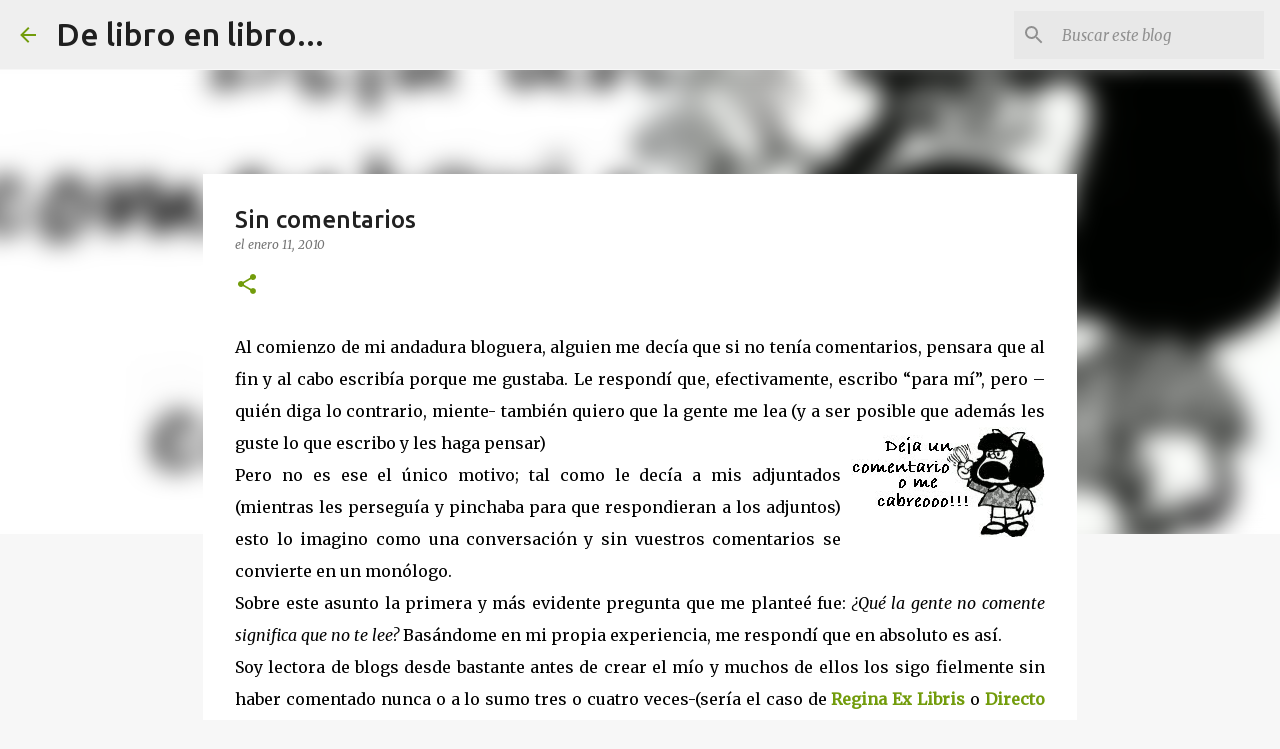

--- FILE ---
content_type: text/html; charset=UTF-8
request_url: https://delibroenlibro-lamemmour.blogspot.com/2010/01/sin-comentarios.html?showComment=1263289422361
body_size: 38918
content:
<!DOCTYPE html>
<html dir='ltr' lang='es'>
<head>
<meta content='width=device-width, initial-scale=1' name='viewport'/>
<title>Sin comentarios</title>
<meta content='text/html; charset=UTF-8' http-equiv='Content-Type'/>
<!-- Chrome, Firefox OS and Opera -->
<meta content='#f7f7f7' name='theme-color'/>
<!-- Windows Phone -->
<meta content='#f7f7f7' name='msapplication-navbutton-color'/>
<meta content='blogger' name='generator'/>
<link href='https://delibroenlibro-lamemmour.blogspot.com/favicon.ico' rel='icon' type='image/x-icon'/>
<link href='https://delibroenlibro-lamemmour.blogspot.com/2010/01/sin-comentarios.html' rel='canonical'/>
<link rel="alternate" type="application/atom+xml" title="De libro en libro... - Atom" href="https://delibroenlibro-lamemmour.blogspot.com/feeds/posts/default" />
<link rel="alternate" type="application/rss+xml" title="De libro en libro... - RSS" href="https://delibroenlibro-lamemmour.blogspot.com/feeds/posts/default?alt=rss" />
<link rel="service.post" type="application/atom+xml" title="De libro en libro... - Atom" href="https://www.blogger.com/feeds/3994759353090342698/posts/default" />

<link rel="alternate" type="application/atom+xml" title="De libro en libro... - Atom" href="https://delibroenlibro-lamemmour.blogspot.com/feeds/5069818104864151837/comments/default" />
<!--Can't find substitution for tag [blog.ieCssRetrofitLinks]-->
<link href='https://blogger.googleusercontent.com/img/b/R29vZ2xl/AVvXsEge4kdIIaFGgh-sUQazkZQ6RF8Knef7xry7yYqPfn8iwXC93BViY6WBYi7Z0hl0b-qznuYVHHTFg2LZ6MKZz2IdPdpvDQBiwpQ-CrWnQ9NLt1x5LxUgGEC1OsyvngVkMJujqZ_CMekbiMg/s320/deja+un+comentario.bmp' rel='image_src'/>
<meta content='https://delibroenlibro-lamemmour.blogspot.com/2010/01/sin-comentarios.html' property='og:url'/>
<meta content='Sin comentarios' property='og:title'/>
<meta content='Al comienzo de mi andadura bloguera, alguien me decía que si no tenía comentarios, pensara que al fin y al cabo escribía porque me gustaba. ...' property='og:description'/>
<meta content='https://blogger.googleusercontent.com/img/b/R29vZ2xl/AVvXsEge4kdIIaFGgh-sUQazkZQ6RF8Knef7xry7yYqPfn8iwXC93BViY6WBYi7Z0hl0b-qznuYVHHTFg2LZ6MKZz2IdPdpvDQBiwpQ-CrWnQ9NLt1x5LxUgGEC1OsyvngVkMJujqZ_CMekbiMg/w1200-h630-p-k-no-nu/deja+un+comentario.bmp' property='og:image'/>
<style type='text/css'>@font-face{font-family:'Merriweather';font-style:italic;font-weight:300;font-stretch:100%;font-display:swap;src:url(//fonts.gstatic.com/s/merriweather/v33/u-4c0qyriQwlOrhSvowK_l5-eTxCVx0ZbwLvKH2Gk9hLmp0v5yA-xXPqCzLvF-adrHOg7iDTFw.woff2)format('woff2');unicode-range:U+0460-052F,U+1C80-1C8A,U+20B4,U+2DE0-2DFF,U+A640-A69F,U+FE2E-FE2F;}@font-face{font-family:'Merriweather';font-style:italic;font-weight:300;font-stretch:100%;font-display:swap;src:url(//fonts.gstatic.com/s/merriweather/v33/u-4c0qyriQwlOrhSvowK_l5-eTxCVx0ZbwLvKH2Gk9hLmp0v5yA-xXPqCzLvF--drHOg7iDTFw.woff2)format('woff2');unicode-range:U+0301,U+0400-045F,U+0490-0491,U+04B0-04B1,U+2116;}@font-face{font-family:'Merriweather';font-style:italic;font-weight:300;font-stretch:100%;font-display:swap;src:url(//fonts.gstatic.com/s/merriweather/v33/u-4c0qyriQwlOrhSvowK_l5-eTxCVx0ZbwLvKH2Gk9hLmp0v5yA-xXPqCzLvF-SdrHOg7iDTFw.woff2)format('woff2');unicode-range:U+0102-0103,U+0110-0111,U+0128-0129,U+0168-0169,U+01A0-01A1,U+01AF-01B0,U+0300-0301,U+0303-0304,U+0308-0309,U+0323,U+0329,U+1EA0-1EF9,U+20AB;}@font-face{font-family:'Merriweather';font-style:italic;font-weight:300;font-stretch:100%;font-display:swap;src:url(//fonts.gstatic.com/s/merriweather/v33/u-4c0qyriQwlOrhSvowK_l5-eTxCVx0ZbwLvKH2Gk9hLmp0v5yA-xXPqCzLvF-WdrHOg7iDTFw.woff2)format('woff2');unicode-range:U+0100-02BA,U+02BD-02C5,U+02C7-02CC,U+02CE-02D7,U+02DD-02FF,U+0304,U+0308,U+0329,U+1D00-1DBF,U+1E00-1E9F,U+1EF2-1EFF,U+2020,U+20A0-20AB,U+20AD-20C0,U+2113,U+2C60-2C7F,U+A720-A7FF;}@font-face{font-family:'Merriweather';font-style:italic;font-weight:300;font-stretch:100%;font-display:swap;src:url(//fonts.gstatic.com/s/merriweather/v33/u-4c0qyriQwlOrhSvowK_l5-eTxCVx0ZbwLvKH2Gk9hLmp0v5yA-xXPqCzLvF-udrHOg7iA.woff2)format('woff2');unicode-range:U+0000-00FF,U+0131,U+0152-0153,U+02BB-02BC,U+02C6,U+02DA,U+02DC,U+0304,U+0308,U+0329,U+2000-206F,U+20AC,U+2122,U+2191,U+2193,U+2212,U+2215,U+FEFF,U+FFFD;}@font-face{font-family:'Merriweather';font-style:italic;font-weight:400;font-stretch:100%;font-display:swap;src:url(//fonts.gstatic.com/s/merriweather/v33/u-4c0qyriQwlOrhSvowK_l5-eTxCVx0ZbwLvKH2Gk9hLmp0v5yA-xXPqCzLvF-adrHOg7iDTFw.woff2)format('woff2');unicode-range:U+0460-052F,U+1C80-1C8A,U+20B4,U+2DE0-2DFF,U+A640-A69F,U+FE2E-FE2F;}@font-face{font-family:'Merriweather';font-style:italic;font-weight:400;font-stretch:100%;font-display:swap;src:url(//fonts.gstatic.com/s/merriweather/v33/u-4c0qyriQwlOrhSvowK_l5-eTxCVx0ZbwLvKH2Gk9hLmp0v5yA-xXPqCzLvF--drHOg7iDTFw.woff2)format('woff2');unicode-range:U+0301,U+0400-045F,U+0490-0491,U+04B0-04B1,U+2116;}@font-face{font-family:'Merriweather';font-style:italic;font-weight:400;font-stretch:100%;font-display:swap;src:url(//fonts.gstatic.com/s/merriweather/v33/u-4c0qyriQwlOrhSvowK_l5-eTxCVx0ZbwLvKH2Gk9hLmp0v5yA-xXPqCzLvF-SdrHOg7iDTFw.woff2)format('woff2');unicode-range:U+0102-0103,U+0110-0111,U+0128-0129,U+0168-0169,U+01A0-01A1,U+01AF-01B0,U+0300-0301,U+0303-0304,U+0308-0309,U+0323,U+0329,U+1EA0-1EF9,U+20AB;}@font-face{font-family:'Merriweather';font-style:italic;font-weight:400;font-stretch:100%;font-display:swap;src:url(//fonts.gstatic.com/s/merriweather/v33/u-4c0qyriQwlOrhSvowK_l5-eTxCVx0ZbwLvKH2Gk9hLmp0v5yA-xXPqCzLvF-WdrHOg7iDTFw.woff2)format('woff2');unicode-range:U+0100-02BA,U+02BD-02C5,U+02C7-02CC,U+02CE-02D7,U+02DD-02FF,U+0304,U+0308,U+0329,U+1D00-1DBF,U+1E00-1E9F,U+1EF2-1EFF,U+2020,U+20A0-20AB,U+20AD-20C0,U+2113,U+2C60-2C7F,U+A720-A7FF;}@font-face{font-family:'Merriweather';font-style:italic;font-weight:400;font-stretch:100%;font-display:swap;src:url(//fonts.gstatic.com/s/merriweather/v33/u-4c0qyriQwlOrhSvowK_l5-eTxCVx0ZbwLvKH2Gk9hLmp0v5yA-xXPqCzLvF-udrHOg7iA.woff2)format('woff2');unicode-range:U+0000-00FF,U+0131,U+0152-0153,U+02BB-02BC,U+02C6,U+02DA,U+02DC,U+0304,U+0308,U+0329,U+2000-206F,U+20AC,U+2122,U+2191,U+2193,U+2212,U+2215,U+FEFF,U+FFFD;}@font-face{font-family:'Merriweather';font-style:normal;font-weight:400;font-stretch:100%;font-display:swap;src:url(//fonts.gstatic.com/s/merriweather/v33/u-4D0qyriQwlOrhSvowK_l5UcA6zuSYEqOzpPe3HOZJ5eX1WtLaQwmYiScCmDxhtNOKl8yDr3icaGV31CPDaYKfFQn0.woff2)format('woff2');unicode-range:U+0460-052F,U+1C80-1C8A,U+20B4,U+2DE0-2DFF,U+A640-A69F,U+FE2E-FE2F;}@font-face{font-family:'Merriweather';font-style:normal;font-weight:400;font-stretch:100%;font-display:swap;src:url(//fonts.gstatic.com/s/merriweather/v33/u-4D0qyriQwlOrhSvowK_l5UcA6zuSYEqOzpPe3HOZJ5eX1WtLaQwmYiScCmDxhtNOKl8yDr3icaEF31CPDaYKfFQn0.woff2)format('woff2');unicode-range:U+0301,U+0400-045F,U+0490-0491,U+04B0-04B1,U+2116;}@font-face{font-family:'Merriweather';font-style:normal;font-weight:400;font-stretch:100%;font-display:swap;src:url(//fonts.gstatic.com/s/merriweather/v33/u-4D0qyriQwlOrhSvowK_l5UcA6zuSYEqOzpPe3HOZJ5eX1WtLaQwmYiScCmDxhtNOKl8yDr3icaG131CPDaYKfFQn0.woff2)format('woff2');unicode-range:U+0102-0103,U+0110-0111,U+0128-0129,U+0168-0169,U+01A0-01A1,U+01AF-01B0,U+0300-0301,U+0303-0304,U+0308-0309,U+0323,U+0329,U+1EA0-1EF9,U+20AB;}@font-face{font-family:'Merriweather';font-style:normal;font-weight:400;font-stretch:100%;font-display:swap;src:url(//fonts.gstatic.com/s/merriweather/v33/u-4D0qyriQwlOrhSvowK_l5UcA6zuSYEqOzpPe3HOZJ5eX1WtLaQwmYiScCmDxhtNOKl8yDr3icaGl31CPDaYKfFQn0.woff2)format('woff2');unicode-range:U+0100-02BA,U+02BD-02C5,U+02C7-02CC,U+02CE-02D7,U+02DD-02FF,U+0304,U+0308,U+0329,U+1D00-1DBF,U+1E00-1E9F,U+1EF2-1EFF,U+2020,U+20A0-20AB,U+20AD-20C0,U+2113,U+2C60-2C7F,U+A720-A7FF;}@font-face{font-family:'Merriweather';font-style:normal;font-weight:400;font-stretch:100%;font-display:swap;src:url(//fonts.gstatic.com/s/merriweather/v33/u-4D0qyriQwlOrhSvowK_l5UcA6zuSYEqOzpPe3HOZJ5eX1WtLaQwmYiScCmDxhtNOKl8yDr3icaFF31CPDaYKfF.woff2)format('woff2');unicode-range:U+0000-00FF,U+0131,U+0152-0153,U+02BB-02BC,U+02C6,U+02DA,U+02DC,U+0304,U+0308,U+0329,U+2000-206F,U+20AC,U+2122,U+2191,U+2193,U+2212,U+2215,U+FEFF,U+FFFD;}@font-face{font-family:'Ubuntu';font-style:normal;font-weight:400;font-display:swap;src:url(//fonts.gstatic.com/s/ubuntu/v21/4iCs6KVjbNBYlgoKcg72nU6AF7xm.woff2)format('woff2');unicode-range:U+0460-052F,U+1C80-1C8A,U+20B4,U+2DE0-2DFF,U+A640-A69F,U+FE2E-FE2F;}@font-face{font-family:'Ubuntu';font-style:normal;font-weight:400;font-display:swap;src:url(//fonts.gstatic.com/s/ubuntu/v21/4iCs6KVjbNBYlgoKew72nU6AF7xm.woff2)format('woff2');unicode-range:U+0301,U+0400-045F,U+0490-0491,U+04B0-04B1,U+2116;}@font-face{font-family:'Ubuntu';font-style:normal;font-weight:400;font-display:swap;src:url(//fonts.gstatic.com/s/ubuntu/v21/4iCs6KVjbNBYlgoKcw72nU6AF7xm.woff2)format('woff2');unicode-range:U+1F00-1FFF;}@font-face{font-family:'Ubuntu';font-style:normal;font-weight:400;font-display:swap;src:url(//fonts.gstatic.com/s/ubuntu/v21/4iCs6KVjbNBYlgoKfA72nU6AF7xm.woff2)format('woff2');unicode-range:U+0370-0377,U+037A-037F,U+0384-038A,U+038C,U+038E-03A1,U+03A3-03FF;}@font-face{font-family:'Ubuntu';font-style:normal;font-weight:400;font-display:swap;src:url(//fonts.gstatic.com/s/ubuntu/v21/4iCs6KVjbNBYlgoKcQ72nU6AF7xm.woff2)format('woff2');unicode-range:U+0100-02BA,U+02BD-02C5,U+02C7-02CC,U+02CE-02D7,U+02DD-02FF,U+0304,U+0308,U+0329,U+1D00-1DBF,U+1E00-1E9F,U+1EF2-1EFF,U+2020,U+20A0-20AB,U+20AD-20C0,U+2113,U+2C60-2C7F,U+A720-A7FF;}@font-face{font-family:'Ubuntu';font-style:normal;font-weight:400;font-display:swap;src:url(//fonts.gstatic.com/s/ubuntu/v21/4iCs6KVjbNBYlgoKfw72nU6AFw.woff2)format('woff2');unicode-range:U+0000-00FF,U+0131,U+0152-0153,U+02BB-02BC,U+02C6,U+02DA,U+02DC,U+0304,U+0308,U+0329,U+2000-206F,U+20AC,U+2122,U+2191,U+2193,U+2212,U+2215,U+FEFF,U+FFFD;}@font-face{font-family:'Ubuntu';font-style:normal;font-weight:500;font-display:swap;src:url(//fonts.gstatic.com/s/ubuntu/v21/4iCv6KVjbNBYlgoCjC3jvWyNPYZvg7UI.woff2)format('woff2');unicode-range:U+0460-052F,U+1C80-1C8A,U+20B4,U+2DE0-2DFF,U+A640-A69F,U+FE2E-FE2F;}@font-face{font-family:'Ubuntu';font-style:normal;font-weight:500;font-display:swap;src:url(//fonts.gstatic.com/s/ubuntu/v21/4iCv6KVjbNBYlgoCjC3jtGyNPYZvg7UI.woff2)format('woff2');unicode-range:U+0301,U+0400-045F,U+0490-0491,U+04B0-04B1,U+2116;}@font-face{font-family:'Ubuntu';font-style:normal;font-weight:500;font-display:swap;src:url(//fonts.gstatic.com/s/ubuntu/v21/4iCv6KVjbNBYlgoCjC3jvGyNPYZvg7UI.woff2)format('woff2');unicode-range:U+1F00-1FFF;}@font-face{font-family:'Ubuntu';font-style:normal;font-weight:500;font-display:swap;src:url(//fonts.gstatic.com/s/ubuntu/v21/4iCv6KVjbNBYlgoCjC3js2yNPYZvg7UI.woff2)format('woff2');unicode-range:U+0370-0377,U+037A-037F,U+0384-038A,U+038C,U+038E-03A1,U+03A3-03FF;}@font-face{font-family:'Ubuntu';font-style:normal;font-weight:500;font-display:swap;src:url(//fonts.gstatic.com/s/ubuntu/v21/4iCv6KVjbNBYlgoCjC3jvmyNPYZvg7UI.woff2)format('woff2');unicode-range:U+0100-02BA,U+02BD-02C5,U+02C7-02CC,U+02CE-02D7,U+02DD-02FF,U+0304,U+0308,U+0329,U+1D00-1DBF,U+1E00-1E9F,U+1EF2-1EFF,U+2020,U+20A0-20AB,U+20AD-20C0,U+2113,U+2C60-2C7F,U+A720-A7FF;}@font-face{font-family:'Ubuntu';font-style:normal;font-weight:500;font-display:swap;src:url(//fonts.gstatic.com/s/ubuntu/v21/4iCv6KVjbNBYlgoCjC3jsGyNPYZvgw.woff2)format('woff2');unicode-range:U+0000-00FF,U+0131,U+0152-0153,U+02BB-02BC,U+02C6,U+02DA,U+02DC,U+0304,U+0308,U+0329,U+2000-206F,U+20AC,U+2122,U+2191,U+2193,U+2212,U+2215,U+FEFF,U+FFFD;}@font-face{font-family:'Ubuntu';font-style:normal;font-weight:700;font-display:swap;src:url(//fonts.gstatic.com/s/ubuntu/v21/4iCv6KVjbNBYlgoCxCvjvWyNPYZvg7UI.woff2)format('woff2');unicode-range:U+0460-052F,U+1C80-1C8A,U+20B4,U+2DE0-2DFF,U+A640-A69F,U+FE2E-FE2F;}@font-face{font-family:'Ubuntu';font-style:normal;font-weight:700;font-display:swap;src:url(//fonts.gstatic.com/s/ubuntu/v21/4iCv6KVjbNBYlgoCxCvjtGyNPYZvg7UI.woff2)format('woff2');unicode-range:U+0301,U+0400-045F,U+0490-0491,U+04B0-04B1,U+2116;}@font-face{font-family:'Ubuntu';font-style:normal;font-weight:700;font-display:swap;src:url(//fonts.gstatic.com/s/ubuntu/v21/4iCv6KVjbNBYlgoCxCvjvGyNPYZvg7UI.woff2)format('woff2');unicode-range:U+1F00-1FFF;}@font-face{font-family:'Ubuntu';font-style:normal;font-weight:700;font-display:swap;src:url(//fonts.gstatic.com/s/ubuntu/v21/4iCv6KVjbNBYlgoCxCvjs2yNPYZvg7UI.woff2)format('woff2');unicode-range:U+0370-0377,U+037A-037F,U+0384-038A,U+038C,U+038E-03A1,U+03A3-03FF;}@font-face{font-family:'Ubuntu';font-style:normal;font-weight:700;font-display:swap;src:url(//fonts.gstatic.com/s/ubuntu/v21/4iCv6KVjbNBYlgoCxCvjvmyNPYZvg7UI.woff2)format('woff2');unicode-range:U+0100-02BA,U+02BD-02C5,U+02C7-02CC,U+02CE-02D7,U+02DD-02FF,U+0304,U+0308,U+0329,U+1D00-1DBF,U+1E00-1E9F,U+1EF2-1EFF,U+2020,U+20A0-20AB,U+20AD-20C0,U+2113,U+2C60-2C7F,U+A720-A7FF;}@font-face{font-family:'Ubuntu';font-style:normal;font-weight:700;font-display:swap;src:url(//fonts.gstatic.com/s/ubuntu/v21/4iCv6KVjbNBYlgoCxCvjsGyNPYZvgw.woff2)format('woff2');unicode-range:U+0000-00FF,U+0131,U+0152-0153,U+02BB-02BC,U+02C6,U+02DA,U+02DC,U+0304,U+0308,U+0329,U+2000-206F,U+20AC,U+2122,U+2191,U+2193,U+2212,U+2215,U+FEFF,U+FFFD;}</style>
<style id='page-skin-1' type='text/css'><!--
/*! normalize.css v8.0.0 | MIT License | github.com/necolas/normalize.css */html{line-height:1.15;-webkit-text-size-adjust:100%}body{margin:0}h1{font-size:2em;margin:.67em 0}hr{box-sizing:content-box;height:0;overflow:visible}pre{font-family:monospace,monospace;font-size:1em}a{background-color:transparent}abbr[title]{border-bottom:none;text-decoration:underline;text-decoration:underline dotted}b,strong{font-weight:bolder}code,kbd,samp{font-family:monospace,monospace;font-size:1em}small{font-size:80%}sub,sup{font-size:75%;line-height:0;position:relative;vertical-align:baseline}sub{bottom:-0.25em}sup{top:-0.5em}img{border-style:none}button,input,optgroup,select,textarea{font-family:inherit;font-size:100%;line-height:1.15;margin:0}button,input{overflow:visible}button,select{text-transform:none}button,[type="button"],[type="reset"],[type="submit"]{-webkit-appearance:button}button::-moz-focus-inner,[type="button"]::-moz-focus-inner,[type="reset"]::-moz-focus-inner,[type="submit"]::-moz-focus-inner{border-style:none;padding:0}button:-moz-focusring,[type="button"]:-moz-focusring,[type="reset"]:-moz-focusring,[type="submit"]:-moz-focusring{outline:1px dotted ButtonText}fieldset{padding:.35em .75em .625em}legend{box-sizing:border-box;color:inherit;display:table;max-width:100%;padding:0;white-space:normal}progress{vertical-align:baseline}textarea{overflow:auto}[type="checkbox"],[type="radio"]{box-sizing:border-box;padding:0}[type="number"]::-webkit-inner-spin-button,[type="number"]::-webkit-outer-spin-button{height:auto}[type="search"]{-webkit-appearance:textfield;outline-offset:-2px}[type="search"]::-webkit-search-decoration{-webkit-appearance:none}::-webkit-file-upload-button{-webkit-appearance:button;font:inherit}details{display:block}summary{display:list-item}template{display:none}[hidden]{display:none}
/*!************************************************
* Blogger Template Style
* Name: Emporio
**************************************************/
body{
word-wrap:break-word;
overflow-wrap:break-word;
word-break:break-word
}
.hidden{
display:none
}
.invisible{
visibility:hidden
}
.container:after,.float-container:after{
clear:both;
content:"";
display:table
}
.clearboth{
clear:both
}
#comments .comment .comment-actions,.subscribe-popup .FollowByEmail .follow-by-email-submit{
background:transparent;
border:0;
box-shadow:none;
color:#729c0b;
cursor:pointer;
font-size:14px;
font-weight:700;
outline:none;
text-decoration:none;
text-transform:uppercase;
width:auto
}
.dim-overlay{
height:100vh;
left:0;
position:fixed;
top:0;
width:100%
}
#sharing-dim-overlay{
background-color:transparent
}
input::-ms-clear{
display:none
}
.blogger-logo,.svg-icon-24.blogger-logo{
fill:#ff9800;
opacity:1
}
.skip-navigation{
background-color:#fff;
box-sizing:border-box;
color:#000;
display:block;
height:0;
left:0;
line-height:50px;
overflow:hidden;
padding-top:0;
position:fixed;
text-align:center;
top:0;
-webkit-transition:box-shadow .3s,height .3s,padding-top .3s;
transition:box-shadow .3s,height .3s,padding-top .3s;
width:100%;
z-index:900
}
.skip-navigation:focus{
box-shadow:0 4px 5px 0 rgba(0,0,0,.14),0 1px 10px 0 rgba(0,0,0,.12),0 2px 4px -1px rgba(0,0,0,.2);
height:50px
}
#main{
outline:none
}
.main-heading{
clip:rect(1px,1px,1px,1px);
border:0;
height:1px;
overflow:hidden;
padding:0;
position:absolute;
width:1px
}
.Attribution{
margin-top:1em;
text-align:center
}
.Attribution .blogger img,.Attribution .blogger svg{
vertical-align:bottom
}
.Attribution .blogger img{
margin-right:.5em
}
.Attribution div{
line-height:24px;
margin-top:.5em
}
.Attribution .copyright,.Attribution .image-attribution{
font-size:.7em;
margin-top:1.5em
}
.bg-photo{
background-attachment:scroll!important
}
body .CSS_LIGHTBOX{
z-index:900
}
.extendable .show-less,.extendable .show-more{
border-color:#729c0b;
color:#729c0b;
margin-top:8px
}
.extendable .show-less.hidden,.extendable .show-more.hidden,.inline-ad{
display:none
}
.inline-ad{
max-width:100%;
overflow:hidden
}
.adsbygoogle{
display:block
}
#cookieChoiceInfo{
bottom:0;
top:auto
}
iframe.b-hbp-video{
border:0
}
.post-body iframe{
max-width:100%
}
.post-body a[imageanchor="1"]{
display:inline-block
}
.byline{
margin-right:1em
}
.byline:last-child{
margin-right:0
}
.link-copied-dialog{
max-width:520px;
outline:0
}
.link-copied-dialog .modal-dialog-buttons{
margin-top:8px
}
.link-copied-dialog .goog-buttonset-default{
background:transparent;
border:0
}
.link-copied-dialog .goog-buttonset-default:focus{
outline:0
}
.paging-control-container{
margin-bottom:16px
}
.paging-control-container .paging-control{
display:inline-block
}
.paging-control-container .comment-range-text:after,.paging-control-container .paging-control{
color:#729c0b
}
.paging-control-container .comment-range-text,.paging-control-container .paging-control{
margin-right:8px
}
.paging-control-container .comment-range-text:after,.paging-control-container .paging-control:after{
padding-left:8px;
content:"\b7";
cursor:default;
pointer-events:none
}
.paging-control-container .comment-range-text:last-child:after,.paging-control-container .paging-control:last-child:after{
content:none
}
.byline.reactions iframe{
height:20px
}
.b-notification{
background-color:#fff;
border-bottom:1px solid #000;
box-sizing:border-box;
color:#000;
padding:16px 32px;
text-align:center
}
.b-notification.visible{
-webkit-transition:margin-top .3s cubic-bezier(.4,0,.2,1);
transition:margin-top .3s cubic-bezier(.4,0,.2,1)
}
.b-notification.invisible{
position:absolute
}
.b-notification-close{
position:absolute;
right:8px;
top:8px
}
.no-posts-message{
line-height:40px;
text-align:center
}
@media screen and (max-width:745px){
body.item-view .post-body a[imageanchor="1"][style*="float: left;"],body.item-view .post-body a[imageanchor="1"][style*="float: right;"]{
clear:none!important;
float:none!important
}
body.item-view .post-body a[imageanchor="1"] img{
display:block;
height:auto;
margin:0 auto
}
body.item-view .post-body>.separator:first-child>a[imageanchor="1"]:first-child{
margin-top:20px
}
.post-body a[imageanchor]{
display:block
}
body.item-view .post-body a[imageanchor="1"]{
margin-left:0!important;
margin-right:0!important
}
body.item-view .post-body a[imageanchor="1"]+a[imageanchor="1"]{
margin-top:16px
}
}
.item-control{
display:none
}
#comments{
border-top:1px dashed rgba(0,0,0,.54);
margin-top:20px;
padding:20px
}
#comments .comment-thread ol{
padding-left:0;
margin:0;
padding-left:0
}
#comments .comment .comment-replybox-single,#comments .comment-thread .comment-replies{
margin-left:60px
}
#comments .comment-thread .thread-count{
display:none
}
#comments .comment{
list-style-type:none;
padding:0 0 30px;
position:relative
}
#comments .comment .comment{
padding-bottom:8px
}
.comment .avatar-image-container{
position:absolute
}
.comment .avatar-image-container img{
border-radius:50%
}
.avatar-image-container svg,.comment .avatar-image-container .avatar-icon{
fill:#729c0b;
border:1px solid #729c0b;
border-radius:50%;
box-sizing:border-box;
height:35px;
margin:0;
padding:7px;
width:35px
}
.comment .comment-block{
margin-left:60px;
margin-top:10px;
padding-bottom:0
}
#comments .comment-author-header-wrapper{
margin-left:40px
}
#comments .comment .thread-expanded .comment-block{
padding-bottom:20px
}
#comments .comment .comment-header .user,#comments .comment .comment-header .user a{
color:#212121;
font-style:normal;
font-weight:700
}
#comments .comment .comment-actions{
bottom:0;
margin-bottom:15px;
position:absolute
}
#comments .comment .comment-actions>*{
margin-right:8px
}
#comments .comment .comment-header .datetime{
margin-left:8px;
bottom:0;
display:inline-block;
font-size:13px;
font-style:italic
}
#comments .comment .comment-footer .comment-timestamp a,#comments .comment .comment-header .datetime,#comments .comment .comment-header .datetime a{
color:rgba(33,33,33,.54)
}
#comments .comment .comment-content,.comment .comment-body{
margin-top:12px;
word-break:break-word
}
.comment-body{
margin-bottom:12px
}
#comments.embed[data-num-comments="0"]{
border:0;
margin-top:0;
padding-top:0
}
#comment-editor-src,#comments.embed[data-num-comments="0"] #comment-post-message,#comments.embed[data-num-comments="0"] div.comment-form>p,#comments.embed[data-num-comments="0"] p.comment-footer{
display:none
}
.comments .comments-content .loadmore.loaded{
max-height:0;
opacity:0;
overflow:hidden
}
.extendable .remaining-items{
height:0;
overflow:hidden;
-webkit-transition:height .3s cubic-bezier(.4,0,.2,1);
transition:height .3s cubic-bezier(.4,0,.2,1)
}
.extendable .remaining-items.expanded{
height:auto
}
.svg-icon-24,.svg-icon-24-button{
cursor:pointer;
height:24px;
min-width:24px;
width:24px
}
.touch-icon{
margin:-12px;
padding:12px
}
.touch-icon:active,.touch-icon:focus{
background-color:hsla(0,0%,60%,.4);
border-radius:50%
}
svg:not(:root).touch-icon{
overflow:visible
}
html[dir=rtl] .rtl-reversible-icon{
-webkit-transform:scaleX(-1);
transform:scaleX(-1)
}
.svg-icon-24-button,.touch-icon-button{
background:transparent;
border:0;
margin:0;
outline:none;
padding:0
}
.touch-icon-button .touch-icon:active,.touch-icon-button .touch-icon:focus{
background-color:transparent
}
.touch-icon-button:active .touch-icon,.touch-icon-button:focus .touch-icon{
background-color:hsla(0,0%,60%,.4);
border-radius:50%
}
.Profile .default-avatar-wrapper .avatar-icon{
fill:#729c0b;
border:1px solid #729c0b;
border-radius:50%;
box-sizing:border-box;
margin:0
}
.Profile .individual .default-avatar-wrapper .avatar-icon{
padding:25px
}
.Profile .individual .avatar-icon,.Profile .individual .profile-img{
height:90px;
width:90px
}
.Profile .team .default-avatar-wrapper .avatar-icon{
padding:8px
}
.Profile .team .avatar-icon,.Profile .team .default-avatar-wrapper,.Profile .team .profile-img{
height:40px;
width:40px
}
.snippet-container{
margin:0;
overflow:hidden;
position:relative
}
.snippet-fade{
right:0;
bottom:0;
box-sizing:border-box;
position:absolute;
width:96px
}
.snippet-fade:after{
content:"\2026";
float:right
}
.centered-top-container.sticky{
left:0;
position:fixed;
right:0;
top:0;
-webkit-transition-duration:.2s;
transition-duration:.2s;
-webkit-transition-property:opacity,-webkit-transform;
transition-property:opacity,-webkit-transform;
transition-property:transform,opacity;
transition-property:transform,opacity,-webkit-transform;
-webkit-transition-timing-function:cubic-bezier(.4,0,.2,1);
transition-timing-function:cubic-bezier(.4,0,.2,1);
width:auto;
z-index:8
}
.centered-top-placeholder{
display:none
}
.collapsed-header .centered-top-placeholder{
display:block
}
.centered-top-container .Header .replaced h1,.centered-top-placeholder .Header .replaced h1{
display:none
}
.centered-top-container.sticky .Header .replaced h1{
display:block
}
.centered-top-container.sticky .Header .header-widget{
background:none
}
.centered-top-container.sticky .Header .header-image-wrapper{
display:none
}
.centered-top-container img,.centered-top-placeholder img{
max-width:100%
}
.collapsible{
-webkit-transition:height .3s cubic-bezier(.4,0,.2,1);
transition:height .3s cubic-bezier(.4,0,.2,1)
}
.collapsible,.collapsible>summary{
display:block;
overflow:hidden
}
.collapsible>:not(summary){
display:none
}
.collapsible[open]>:not(summary){
display:block
}
.collapsible:focus,.collapsible>summary:focus{
outline:none
}
.collapsible>summary{
cursor:pointer;
display:block;
padding:0
}
.collapsible:focus>summary,.collapsible>summary:focus{
background-color:transparent
}
.collapsible>summary::-webkit-details-marker{
display:none
}
.collapsible-title{
-webkit-box-align:center;
align-items:center;
display:-webkit-box;
display:flex
}
.collapsible-title .title{
-webkit-box-flex:1;
-webkit-box-ordinal-group:1;
flex:1 1 auto;
order:0;
overflow:hidden;
text-overflow:ellipsis;
white-space:nowrap
}
.collapsible-title .chevron-down,.collapsible[open] .collapsible-title .chevron-up{
display:block
}
.collapsible-title .chevron-up,.collapsible[open] .collapsible-title .chevron-down{
display:none
}
.flat-button{
border-radius:2px;
font-weight:700;
margin:-8px;
padding:8px;
text-transform:uppercase
}
.flat-button,.flat-icon-button{
cursor:pointer;
display:inline-block
}
.flat-icon-button{
background:transparent;
border:0;
box-sizing:content-box;
line-height:0;
margin:-12px;
outline:none;
padding:12px
}
.flat-icon-button,.flat-icon-button .splash-wrapper{
border-radius:50%
}
.flat-icon-button .splash.animate{
-webkit-animation-duration:.3s;
animation-duration:.3s
}
body#layout .bg-photo,body#layout .bg-photo-overlay{
display:none
}
body#layout .centered{
max-width:954px
}
body#layout .navigation{
display:none
}
body#layout .sidebar-container{
display:inline-block;
width:40%
}
body#layout .hamburger-menu,body#layout .search{
display:none
}
.overflowable-container{
max-height:44px;
overflow:hidden;
position:relative
}
.overflow-button{
cursor:pointer
}
#overflowable-dim-overlay{
background:transparent
}
.overflow-popup{
background-color:#ffffff;
box-shadow:0 2px 2px 0 rgba(0,0,0,.14),0 3px 1px -2px rgba(0,0,0,.2),0 1px 5px 0 rgba(0,0,0,.12);
left:0;
max-width:calc(100% - 32px);
position:absolute;
top:0;
visibility:hidden;
z-index:101
}
.overflow-popup ul{
list-style:none
}
.overflow-popup .tabs li,.overflow-popup li{
display:block;
height:auto
}
.overflow-popup .tabs li{
padding-left:0;
padding-right:0
}
.overflow-button.hidden,.overflow-popup .tabs li.hidden,.overflow-popup li.hidden,.widget.Sharing .sharing-button{
display:none
}
.widget.Sharing .sharing-buttons li{
padding:0
}
.widget.Sharing .sharing-buttons li span{
display:none
}
.post-share-buttons{
position:relative
}
.sharing-open.touch-icon-button:active .touch-icon,.sharing-open.touch-icon-button:focus .touch-icon{
background-color:transparent
}
.share-buttons{
background-color:#ffffff;
border-radius:2px;
box-shadow:0 2px 2px 0 rgba(0,0,0,.14),0 3px 1px -2px rgba(0,0,0,.2),0 1px 5px 0 rgba(0,0,0,.12);
color:#000000;
list-style:none;
margin:0;
min-width:200px;
padding:8px 0;
position:absolute;
top:-11px;
z-index:101
}
.share-buttons.hidden{
display:none
}
.sharing-button{
background:transparent;
border:0;
cursor:pointer;
margin:0;
outline:none;
padding:0
}
.share-buttons li{
height:48px;
margin:0
}
.share-buttons li:last-child{
margin-bottom:0
}
.share-buttons li .sharing-platform-button{
box-sizing:border-box;
cursor:pointer;
display:block;
height:100%;
margin-bottom:0;
padding:0 16px;
position:relative;
width:100%
}
.share-buttons li .sharing-platform-button:focus,.share-buttons li .sharing-platform-button:hover{
background-color:hsla(0,0%,50%,.1);
outline:none
}
.share-buttons li svg[class*=" sharing-"],.share-buttons li svg[class^=sharing-]{
position:absolute;
top:10px
}
.share-buttons li span.sharing-platform-button{
position:relative;
top:0
}
.share-buttons li .platform-sharing-text{
margin-left:56px;
display:block;
font-size:16px;
line-height:48px;
white-space:nowrap
}
.sidebar-container{
-webkit-overflow-scrolling:touch;
background-color:#f7f7f7;
max-width:280px;
overflow-y:auto;
-webkit-transition-duration:.3s;
transition-duration:.3s;
-webkit-transition-property:-webkit-transform;
transition-property:-webkit-transform;
transition-property:transform;
transition-property:transform,-webkit-transform;
-webkit-transition-timing-function:cubic-bezier(0,0,.2,1);
transition-timing-function:cubic-bezier(0,0,.2,1);
width:280px;
z-index:101
}
.sidebar-container .navigation{
line-height:0;
padding:16px
}
.sidebar-container .sidebar-back{
cursor:pointer
}
.sidebar-container .widget{
background:none;
margin:0 16px;
padding:16px 0
}
.sidebar-container .widget .title{
color:#000000;
margin:0
}
.sidebar-container .widget ul{
list-style:none;
margin:0;
padding:0
}
.sidebar-container .widget ul ul{
margin-left:1em
}
.sidebar-container .widget li{
font-size:16px;
line-height:normal
}
.sidebar-container .widget+.widget{
border-top:1px solid rgba(0, 0, 0, 0.12)
}
.BlogArchive li{
margin:16px 0
}
.BlogArchive li:last-child{
margin-bottom:0
}
.Label li a{
display:inline-block
}
.BlogArchive .post-count,.Label .label-count{
margin-left:.25em;
float:right
}
.BlogArchive .post-count:before,.Label .label-count:before{
content:"("
}
.BlogArchive .post-count:after,.Label .label-count:after{
content:")"
}
.widget.Translate .skiptranslate>div{
display:block!important
}
.widget.Profile .profile-link{
display:-webkit-box;
display:flex
}
.widget.Profile .team-member .default-avatar-wrapper,.widget.Profile .team-member .profile-img{
-webkit-box-flex:0;
margin-right:1em;
flex:0 0 auto
}
.widget.Profile .individual .profile-link{
-webkit-box-orient:vertical;
-webkit-box-direction:normal;
flex-direction:column
}
.widget.Profile .team .profile-link .profile-name{
-webkit-box-flex:1;
align-self:center;
display:block;
flex:1 1 auto
}
.dim-overlay{
background-color:rgba(0,0,0,.54)
}
body.sidebar-visible{
overflow-y:hidden
}
@media screen and (max-width:680px){
.sidebar-container{
bottom:0;
left:auto;
position:fixed;
right:0;
top:0
}
.sidebar-container.sidebar-invisible{
-webkit-transform:translateX(100%);
transform:translateX(100%);
-webkit-transition-timing-function:cubic-bezier(.4,0,.6,1);
transition-timing-function:cubic-bezier(.4,0,.6,1)
}
}
.dialog{
background:#ffffff;
box-shadow:0 2px 2px 0 rgba(0,0,0,.14),0 3px 1px -2px rgba(0,0,0,.2),0 1px 5px 0 rgba(0,0,0,.12);
box-sizing:border-box;
color:#000000;
padding:30px;
position:fixed;
text-align:center;
width:calc(100% - 24px);
z-index:101
}
.dialog input[type=email],.dialog input[type=text]{
background-color:transparent;
border:0;
border-bottom:1px solid rgba(0,0,0,.12);
color:#000000;
display:block;
font-family:Ubuntu, sans-serif;
font-size:16px;
line-height:24px;
margin:auto;
outline:none;
padding-bottom:7px;
text-align:center;
width:100%
}
.dialog input[type=email]::-webkit-input-placeholder,.dialog input[type=text]::-webkit-input-placeholder{
color:rgba(0,0,0,.5)
}
.dialog input[type=email]::-moz-placeholder,.dialog input[type=text]::-moz-placeholder{
color:rgba(0,0,0,.5)
}
.dialog input[type=email]:-ms-input-placeholder,.dialog input[type=text]:-ms-input-placeholder{
color:rgba(0,0,0,.5)
}
.dialog input[type=email]::-ms-input-placeholder,.dialog input[type=text]::-ms-input-placeholder{
color:rgba(0,0,0,.5)
}
.dialog input[type=email]::placeholder,.dialog input[type=text]::placeholder{
color:rgba(0,0,0,.5)
}
.dialog input[type=email]:focus,.dialog input[type=text]:focus{
border-bottom:2px solid #729c0b;
padding-bottom:6px
}
.dialog input.no-cursor{
color:transparent;
text-shadow:0 0 0 #000000
}
.dialog input.no-cursor:focus{
outline:none
}
.dialog input[type=submit]{
font-family:Ubuntu, sans-serif
}
.dialog .goog-buttonset-default{
color:#729c0b
}
.loading-spinner-large{
-webkit-animation:mspin-rotate 1568.63ms linear infinite;
animation:mspin-rotate 1568.63ms linear infinite;
height:48px;
overflow:hidden;
position:absolute;
width:48px;
z-index:200
}
.loading-spinner-large>div{
-webkit-animation:mspin-revrot 5332ms steps(4) infinite;
animation:mspin-revrot 5332ms steps(4) infinite
}
.loading-spinner-large>div>div{
-webkit-animation:mspin-singlecolor-large-film 1333ms steps(81) infinite;
animation:mspin-singlecolor-large-film 1333ms steps(81) infinite;
background-size:100%;
height:48px;
width:3888px
}
.mspin-black-large>div>div,.mspin-grey_54-large>div>div{
background-image:url(https://www.blogblog.com/indie/mspin_black_large.svg)
}
.mspin-white-large>div>div{
background-image:url(https://www.blogblog.com/indie/mspin_white_large.svg)
}
.mspin-grey_54-large{
opacity:.54
}
@-webkit-keyframes mspin-singlecolor-large-film{
0%{
-webkit-transform:translateX(0);
transform:translateX(0)
}
to{
-webkit-transform:translateX(-3888px);
transform:translateX(-3888px)
}
}
@keyframes mspin-singlecolor-large-film{
0%{
-webkit-transform:translateX(0);
transform:translateX(0)
}
to{
-webkit-transform:translateX(-3888px);
transform:translateX(-3888px)
}
}
@-webkit-keyframes mspin-rotate{
0%{
-webkit-transform:rotate(0deg);
transform:rotate(0deg)
}
to{
-webkit-transform:rotate(1turn);
transform:rotate(1turn)
}
}
@keyframes mspin-rotate{
0%{
-webkit-transform:rotate(0deg);
transform:rotate(0deg)
}
to{
-webkit-transform:rotate(1turn);
transform:rotate(1turn)
}
}
@-webkit-keyframes mspin-revrot{
0%{
-webkit-transform:rotate(0deg);
transform:rotate(0deg)
}
to{
-webkit-transform:rotate(-1turn);
transform:rotate(-1turn)
}
}
@keyframes mspin-revrot{
0%{
-webkit-transform:rotate(0deg);
transform:rotate(0deg)
}
to{
-webkit-transform:rotate(-1turn);
transform:rotate(-1turn)
}
}
.subscribe-popup{
max-width:364px
}
.subscribe-popup h3{
color:#212121;
font-size:1.8em;
margin-top:0
}
.subscribe-popup .FollowByEmail h3{
display:none
}
.subscribe-popup .FollowByEmail .follow-by-email-submit{
color:#729c0b;
display:inline-block;
margin:24px auto 0;
white-space:normal;
width:auto
}
.subscribe-popup .FollowByEmail .follow-by-email-submit:disabled{
cursor:default;
opacity:.3
}
@media (max-width:800px){
.blog-name div.widget.Subscribe{
margin-bottom:16px
}
body.item-view .blog-name div.widget.Subscribe{
margin:8px auto 16px;
width:100%
}
}
.sidebar-container .svg-icon-24{
fill:#729c0b
}
.centered-top .svg-icon-24{
fill:#729c0b
}
.centered-bottom .svg-icon-24.touch-icon,.centered-bottom a .svg-icon-24,.centered-bottom button .svg-icon-24{
fill:#729c0b
}
.post-wrapper .svg-icon-24.touch-icon,.post-wrapper a .svg-icon-24,.post-wrapper button .svg-icon-24{
fill:#729c0b
}
.centered-bottom .share-buttons .svg-icon-24,.share-buttons .svg-icon-24{
fill:#729c0b
}
.svg-icon-24.hamburger-menu{
fill:#729c0b
}
body#layout .page_body{
padding:0;
position:relative;
top:0
}
body#layout .page{
display:inline-block;
left:inherit;
position:relative;
vertical-align:top;
width:540px
}
body{
background:#f7f7f7 none repeat scroll top left;
background-color:#f7f7f7;
background-size:cover;
font:400 16px Ubuntu, sans-serif;
margin:0;
min-height:100vh
}
body,h3,h3.title{
color:#000000
}
.post-wrapper .post-title,.post-wrapper .post-title a,.post-wrapper .post-title a:hover,.post-wrapper .post-title a:visited{
color:#212121
}
a{
color:#729c0b;
text-decoration:none
}
a:visited{
color:#729c0b
}
a:hover{
color:#729c0b
}
blockquote{
color:#424242;
font:400 16px Ubuntu, sans-serif;
font-size:x-large;
font-style:italic;
font-weight:300;
text-align:center
}
.dim-overlay{
z-index:100
}
.page{
-webkit-box-orient:vertical;
-webkit-box-direction:normal;
box-sizing:border-box;
display:-webkit-box;
display:flex;
flex-direction:column;
min-height:100vh;
padding-bottom:1em
}
.page>*{
-webkit-box-flex:0;
flex:0 0 auto
}
.page>#footer{
margin-top:auto
}
.bg-photo-container{
overflow:hidden
}
.bg-photo-container,.bg-photo-container .bg-photo{
height:464px;
width:100%
}
.bg-photo-container .bg-photo{
background-position:50%;
background-size:cover;
z-index:-1
}
.centered{
margin:0 auto;
position:relative;
width:1482px
}
.centered .main,.centered .main-container{
float:left
}
.centered .main{
padding-bottom:1em
}
.centered .centered-bottom:after{
clear:both;
content:"";
display:table
}
@media (min-width:1626px){
.page_body.has-vertical-ads .centered{
width:1625px
}
}
@media (min-width:1225px) and (max-width:1482px){
.centered{
width:1081px
}
}
@media (min-width:1225px) and (max-width:1625px){
.page_body.has-vertical-ads .centered{
width:1224px
}
}
@media (max-width:1224px){
.centered{
width:680px
}
}
@media (max-width:680px){
.centered{
max-width:600px;
width:100%
}
}
.feed-view .post-wrapper.hero,.main,.main-container,.post-filter-message,.top-nav .section{
width:1187px
}
@media (min-width:1225px) and (max-width:1482px){
.feed-view .post-wrapper.hero,.main,.main-container,.post-filter-message,.top-nav .section{
width:786px
}
}
@media (min-width:1225px) and (max-width:1625px){
.feed-view .page_body.has-vertical-ads .post-wrapper.hero,.page_body.has-vertical-ads .feed-view .post-wrapper.hero,.page_body.has-vertical-ads .main,.page_body.has-vertical-ads .main-container,.page_body.has-vertical-ads .post-filter-message,.page_body.has-vertical-ads .top-nav .section{
width:786px
}
}
@media (max-width:1224px){
.feed-view .post-wrapper.hero,.main,.main-container,.post-filter-message,.top-nav .section{
width:auto
}
}
.widget .title{
font-size:18px;
line-height:28px;
margin:18px 0
}
.extendable .show-less,.extendable .show-more{
color:#729c0b;
cursor:pointer;
font:500 12px Ubuntu, sans-serif;
margin:0 -16px;
padding:16px;
text-transform:uppercase
}
.widget.Profile{
font:400 16px Ubuntu, sans-serif
}
.sidebar-container .widget.Profile{
padding:16px
}
.widget.Profile h2{
display:none
}
.widget.Profile .title{
margin:16px 32px
}
.widget.Profile .profile-img{
border-radius:50%
}
.widget.Profile .individual{
display:-webkit-box;
display:flex
}
.widget.Profile .individual .profile-info{
margin-left:16px;
align-self:center
}
.widget.Profile .profile-datablock{
margin-bottom:.75em;
margin-top:0
}
.widget.Profile .profile-link{
background-image:none!important;
font-family:inherit;
max-width:100%;
overflow:hidden
}
.widget.Profile .individual .profile-link{
display:block;
margin:0 -10px;
padding:0 10px
}
.widget.Profile .individual .profile-data a.profile-link.g-profile,.widget.Profile .team a.profile-link.g-profile .profile-name{
color:#000000;
font:500 16px Ubuntu, sans-serif;
margin-bottom:.75em
}
.widget.Profile .individual .profile-data a.profile-link.g-profile{
line-height:1.25
}
.widget.Profile .individual>a:first-child{
flex-shrink:0
}
.widget.Profile dd{
margin:0
}
.widget.Profile ul{
list-style:none;
padding:0
}
.widget.Profile ul li{
margin:10px 0 30px
}
.widget.Profile .team .extendable,.widget.Profile .team .extendable .first-items,.widget.Profile .team .extendable .remaining-items{
margin:0;
max-width:100%;
padding:0
}
.widget.Profile .team-member .profile-name-container{
-webkit-box-flex:0;
flex:0 1 auto
}
.widget.Profile .team .extendable .show-less,.widget.Profile .team .extendable .show-more{
left:56px;
position:relative
}
#comments a,.post-wrapper a{
color:#729c0b
}
div.widget.Blog .blog-posts .post-outer{
border:0
}
div.widget.Blog .post-outer{
padding-bottom:0
}
.post .thumb{
float:left;
height:20%;
width:20%
}
.no-posts-message,.status-msg-body{
margin:10px 0
}
.blog-pager{
text-align:center
}
.post-title{
margin:0
}
.post-title,.post-title a{
font:500 24px Ubuntu, sans-serif
}
.post-body{
display:block;
font:400 16px Merriweather, Georgia, serif;
line-height:32px;
margin:0
}
.post-body,.post-snippet{
color:#000000
}
.post-snippet{
font:400 14px Merriweather, Georgia, serif;
line-height:24px;
margin:8px 0;
max-height:72px
}
.post-snippet .snippet-fade{
background:-webkit-linear-gradient(left,#ffffff 0,#ffffff 20%,rgba(255, 255, 255, 0) 100%);
background:linear-gradient(to left,#ffffff 0,#ffffff 20%,rgba(255, 255, 255, 0) 100%);
bottom:0;
color:#000000;
position:absolute
}
.post-body img{
height:inherit;
max-width:100%
}
.byline,.byline.post-author a,.byline.post-timestamp a{
color:#757575;
font:italic 400 12px Merriweather, Georgia, serif
}
.byline.post-author{
text-transform:lowercase
}
.byline.post-author a{
text-transform:none
}
.item-byline .byline,.post-header .byline{
margin-right:0
}
.post-share-buttons .share-buttons{
background:#ffffff;
color:#000000;
font:400 14px Ubuntu, sans-serif
}
.tr-caption{
color:#424242;
font:400 16px Ubuntu, sans-serif;
font-size:1.1em;
font-style:italic
}
.post-filter-message{
background-color:#729c0b;
box-sizing:border-box;
color:#ffffff;
display:-webkit-box;
display:flex;
font:italic 400 18px Merriweather, Georgia, serif;
margin-bottom:16px;
margin-top:32px;
padding:12px 16px
}
.post-filter-message>div:first-child{
-webkit-box-flex:1;
flex:1 0 auto
}
.post-filter-message a{
padding-left:30px;
color:#729c0b;
color:#ffffff;
cursor:pointer;
font:500 12px Ubuntu, sans-serif;
text-transform:uppercase;
white-space:nowrap
}
.post-filter-message .search-label,.post-filter-message .search-query{
font-style:italic;
quotes:"\201c" "\201d" "\2018" "\2019"
}
.post-filter-message .search-label:before,.post-filter-message .search-query:before{
content:open-quote
}
.post-filter-message .search-label:after,.post-filter-message .search-query:after{
content:close-quote
}
#blog-pager{
margin-bottom:1em;
margin-top:2em
}
#blog-pager a{
color:#729c0b;
cursor:pointer;
font:500 12px Ubuntu, sans-serif;
text-transform:uppercase
}
.Label{
overflow-x:hidden
}
.Label ul{
list-style:none;
padding:0
}
.Label li{
display:inline-block;
max-width:100%;
overflow:hidden;
text-overflow:ellipsis;
white-space:nowrap
}
.Label .first-ten{
margin-top:16px
}
.Label .show-all{
border-color:#729c0b;
color:#729c0b;
cursor:pointer;
font-style:normal;
margin-top:8px;
text-transform:uppercase
}
.Label .show-all,.Label .show-all.hidden{
display:inline-block
}
.Label li a,.Label span.label-size,.byline.post-labels a{
background-color:rgba(114,156,11,.1);
border-radius:2px;
color:#729c0b;
cursor:pointer;
display:inline-block;
font:500 10.5px Ubuntu, sans-serif;
line-height:1.5;
margin:4px 4px 4px 0;
padding:4px 8px;
text-transform:uppercase;
vertical-align:middle
}
body.item-view .byline.post-labels a{
background-color:rgba(114,156,11,.1);
color:#729c0b
}
.FeaturedPost .item-thumbnail img{
max-width:100%
}
.sidebar-container .FeaturedPost .post-title a{
color:#729c0b;
font:500 14px Ubuntu, sans-serif
}
body.item-view .PopularPosts{
display:inline-block;
overflow-y:auto;
vertical-align:top;
width:280px
}
.PopularPosts h3.title{
font:500 16px Ubuntu, sans-serif
}
.PopularPosts .post-title{
margin:0 0 16px
}
.PopularPosts .post-title a{
color:#729c0b;
font:500 14px Ubuntu, sans-serif;
line-height:24px
}
.PopularPosts .item-thumbnail{
clear:both;
height:152px;
overflow-y:hidden;
width:100%
}
.PopularPosts .item-thumbnail img{
padding:0;
width:100%
}
.PopularPosts .popular-posts-snippet{
color:#535353;
font:italic 400 14px Merriweather, Georgia, serif;
line-height:24px;
max-height:calc(24px * 4);
overflow:hidden
}
.PopularPosts .popular-posts-snippet .snippet-fade{
color:#535353
}
.PopularPosts .post{
margin:30px 0;
position:relative
}
.PopularPosts .post+.post{
padding-top:1em
}
.popular-posts-snippet .snippet-fade{
right:0;
background:-webkit-linear-gradient(left,#f7f7f7 0,#f7f7f7 20%,rgba(247, 247, 247, 0) 100%);
background:linear-gradient(to left,#f7f7f7 0,#f7f7f7 20%,rgba(247, 247, 247, 0) 100%);
height:24px;
line-height:24px;
position:absolute;
top:calc(24px * 3);
width:96px
}
.Attribution{
color:#000000
}
.Attribution a,.Attribution a:hover,.Attribution a:visited{
color:#729c0b
}
.Attribution svg{
fill:#757575
}
.inline-ad{
margin-bottom:16px
}
.item-view .inline-ad{
display:block
}
.vertical-ad-container{
margin-left:15px;
float:left;
min-height:1px;
width:128px
}
.item-view .vertical-ad-container{
margin-top:30px
}
.inline-ad-placeholder,.vertical-ad-placeholder{
background:#ffffff;
border:1px solid #000;
opacity:.9;
text-align:center;
vertical-align:middle
}
.inline-ad-placeholder span,.vertical-ad-placeholder span{
color:#212121;
display:block;
font-weight:700;
margin-top:290px;
text-transform:uppercase
}
.vertical-ad-placeholder{
height:600px
}
.vertical-ad-placeholder span{
margin-top:290px;
padding:0 40px
}
.inline-ad-placeholder{
height:90px
}
.inline-ad-placeholder span{
margin-top:35px
}
.centered-top-container.sticky,.sticky .centered-top{
background-color:#efefef
}
.centered-top{
-webkit-box-align:start;
align-items:flex-start;
display:-webkit-box;
display:flex;
flex-wrap:wrap;
margin:0 auto;
max-width:1482px;
padding-top:40px
}
.page_body.has-vertical-ads .centered-top{
max-width:1625px
}
.centered-top .blog-name,.centered-top .hamburger-section,.centered-top .search{
margin-left:16px
}
.centered-top .return_link{
-webkit-box-flex:0;
-webkit-box-ordinal-group:1;
flex:0 0 auto;
height:24px;
order:0;
width:24px
}
.centered-top .blog-name{
-webkit-box-flex:1;
-webkit-box-ordinal-group:2;
flex:1 1 0;
order:1
}
.centered-top .search{
-webkit-box-flex:0;
-webkit-box-ordinal-group:3;
flex:0 0 auto;
order:2
}
.centered-top .hamburger-section{
-webkit-box-flex:0;
-webkit-box-ordinal-group:4;
display:none;
flex:0 0 auto;
order:3
}
.centered-top .subscribe-section-container{
-webkit-box-flex:1;
-webkit-box-ordinal-group:5;
flex:1 0 100%;
order:4
}
.centered-top .top-nav{
-webkit-box-flex:1;
-webkit-box-ordinal-group:6;
flex:1 0 100%;
margin-top:32px;
order:5
}
.sticky .centered-top{
-webkit-box-align:center;
align-items:center;
box-sizing:border-box;
flex-wrap:nowrap;
padding:0 16px
}
.sticky .centered-top .blog-name{
-webkit-box-flex:0;
flex:0 1 auto;
max-width:none;
min-width:0
}
.sticky .centered-top .subscribe-section-container{
border-left:1px solid rgba(0, 0, 0, 0.3);
-webkit-box-flex:1;
-webkit-box-ordinal-group:3;
flex:1 0 auto;
margin:0 16px;
order:2
}
.sticky .centered-top .search{
-webkit-box-flex:1;
-webkit-box-ordinal-group:4;
flex:1 0 auto;
order:3
}
.sticky .centered-top .hamburger-section{
-webkit-box-ordinal-group:5;
order:4
}
.sticky .centered-top .top-nav{
display:none
}
.search{
position:relative;
width:250px
}
.search,.search .search-expand,.search .section{
height:48px
}
.search .search-expand{
margin-left:auto;
background:transparent;
border:0;
display:none;
margin:0;
outline:none;
padding:0
}
.search .search-expand-text{
display:none
}
.search .search-expand .svg-icon-24,.search .search-submit-container .svg-icon-24{
fill:rgba(0, 0, 0, 0.38);
-webkit-transition:fill .3s cubic-bezier(.4,0,.2,1);
transition:fill .3s cubic-bezier(.4,0,.2,1)
}
.search h3{
display:none
}
.search .section{
right:0;
box-sizing:border-box;
line-height:24px;
overflow-x:hidden;
position:absolute;
top:0;
-webkit-transition-duration:.3s;
transition-duration:.3s;
-webkit-transition-property:background-color,width;
transition-property:background-color,width;
-webkit-transition-timing-function:cubic-bezier(.4,0,.2,1);
transition-timing-function:cubic-bezier(.4,0,.2,1);
width:250px;
z-index:8
}
.search .section,.search.focused .section{
background-color:rgba(0, 0, 0, 0.03)
}
.search form{
display:-webkit-box;
display:flex
}
.search form .search-submit-container{
-webkit-box-align:center;
-webkit-box-flex:0;
-webkit-box-ordinal-group:1;
align-items:center;
display:-webkit-box;
display:flex;
flex:0 0 auto;
height:48px;
order:0
}
.search form .search-input{
-webkit-box-flex:1;
-webkit-box-ordinal-group:2;
flex:1 1 auto;
order:1
}
.search form .search-input input{
box-sizing:border-box;
height:48px;
width:100%
}
.search .search-submit-container input[type=submit]{
display:none
}
.search .search-submit-container .search-icon{
margin:0;
padding:12px 8px
}
.search .search-input input{
background:none;
border:0;
color:#1f1f1f;
font:400 16px Merriweather, Georgia, serif;
outline:none;
padding:0 8px
}
.search .search-input input::-webkit-input-placeholder{
color:rgba(0, 0, 0, 0.38);
font:italic 400 15px Merriweather, Georgia, serif;
line-height:48px
}
.search .search-input input::-moz-placeholder{
color:rgba(0, 0, 0, 0.38);
font:italic 400 15px Merriweather, Georgia, serif;
line-height:48px
}
.search .search-input input:-ms-input-placeholder{
color:rgba(0, 0, 0, 0.38);
font:italic 400 15px Merriweather, Georgia, serif;
line-height:48px
}
.search .search-input input::-ms-input-placeholder{
color:rgba(0, 0, 0, 0.38);
font:italic 400 15px Merriweather, Georgia, serif;
line-height:48px
}
.search .search-input input::placeholder{
color:rgba(0, 0, 0, 0.38);
font:italic 400 15px Merriweather, Georgia, serif;
line-height:48px
}
.search .dim-overlay{
background-color:transparent
}
.centered-top .Header h1{
box-sizing:border-box;
color:#1f1f1f;
font:500 62px Ubuntu, sans-serif;
margin:0;
padding:0
}
.centered-top .Header h1 a,.centered-top .Header h1 a:hover,.centered-top .Header h1 a:visited{
color:inherit;
font-size:inherit
}
.centered-top .Header p{
color:#1f1f1f;
font:italic 300 14px Merriweather, Georgia, serif;
line-height:1.7;
margin:16px 0;
padding:0
}
.sticky .centered-top .Header h1{
color:#1f1f1f;
font-size:32px;
margin:16px 0;
overflow:hidden;
padding:0;
text-overflow:ellipsis;
white-space:nowrap
}
.sticky .centered-top .Header p{
display:none
}
.subscribe-section-container{
border-left:0;
margin:0
}
.subscribe-section-container .subscribe-button{
background:transparent;
border:0;
color:#729c0b;
cursor:pointer;
display:inline-block;
font:700 12px Ubuntu, sans-serif;
margin:0 auto;
outline:none;
padding:16px;
text-transform:uppercase;
white-space:nowrap
}
.top-nav .PageList h3{
margin-left:16px
}
.top-nav .PageList ul{
list-style:none;
margin:0;
padding:0
}
.top-nav .PageList ul li{
color:#729c0b;
cursor:pointer;
font:500 12px Ubuntu, sans-serif;
font:700 12px Ubuntu, sans-serif;
text-transform:uppercase
}
.top-nav .PageList ul li a{
background-color:#ffffff;
color:#729c0b;
display:block;
height:44px;
line-height:44px;
overflow:hidden;
padding:0 22px;
text-overflow:ellipsis;
vertical-align:middle
}
.top-nav .PageList ul li.selected a{
color:#729c0b
}
.top-nav .PageList ul li:first-child a{
padding-left:16px
}
.top-nav .PageList ul li:last-child a{
padding-right:16px
}
.top-nav .PageList .dim-overlay{
opacity:0
}
.top-nav .overflowable-contents li{
float:left;
max-width:100%
}
.top-nav .overflow-button{
-webkit-box-align:center;
-webkit-box-flex:0;
align-items:center;
display:-webkit-box;
display:flex;
flex:0 0 auto;
height:44px;
padding:0 16px;
position:relative;
-webkit-transition:opacity .3s cubic-bezier(.4,0,.2,1);
transition:opacity .3s cubic-bezier(.4,0,.2,1);
width:24px
}
.top-nav .overflow-button.hidden{
display:none
}
.top-nav .overflow-button svg{
margin-top:0
}
@media (max-width:1224px){
.search{
width:24px
}
.search .search-expand{
display:block;
position:relative;
z-index:8
}
.search .search-expand .search-expand-icon{
fill:transparent
}
.search .section{
background-color:rgba(0, 0, 0, 0);
width:32px;
z-index:7
}
.search.focused .section{
width:250px;
z-index:8
}
.search .search-submit-container .svg-icon-24{
fill:#729c0b
}
.search.focused .search-submit-container .svg-icon-24{
fill:rgba(0, 0, 0, 0.38)
}
.blog-name,.return_link,.subscribe-section-container{
opacity:1;
-webkit-transition:opacity .3s cubic-bezier(.4,0,.2,1);
transition:opacity .3s cubic-bezier(.4,0,.2,1)
}
.centered-top.search-focused .blog-name,.centered-top.search-focused .return_link,.centered-top.search-focused .subscribe-section-container{
opacity:0
}
body.search-view .centered-top.search-focused .blog-name .section,body.search-view .centered-top.search-focused .subscribe-section-container{
display:none
}
}
@media (max-width:745px){
.top-nav .section.no-items#page_list_top{
display:none
}
.centered-top{
padding-top:16px
}
.centered-top .header_container{
margin:0 auto;
max-width:600px
}
.centered-top .hamburger-section{
-webkit-box-align:center;
margin-right:24px;
align-items:center;
display:-webkit-box;
display:flex;
height:48px
}
.widget.Header h1{
font:500 36px Ubuntu, sans-serif;
padding:0
}
.top-nav .PageList{
max-width:100%;
overflow-x:auto
}
.centered-top-container.sticky .centered-top{
flex-wrap:wrap
}
.centered-top-container.sticky .blog-name{
-webkit-box-flex:1;
flex:1 1 0
}
.centered-top-container.sticky .search{
-webkit-box-flex:0;
flex:0 0 auto
}
.centered-top-container.sticky .hamburger-section,.centered-top-container.sticky .search{
margin-bottom:8px;
margin-top:8px
}
.centered-top-container.sticky .subscribe-section-container{
-webkit-box-flex:1;
-webkit-box-ordinal-group:6;
border:0;
flex:1 0 100%;
margin:-16px 0 0;
order:5
}
body.item-view .centered-top-container.sticky .subscribe-section-container{
margin-left:24px
}
.centered-top-container.sticky .subscribe-button{
margin-bottom:0;
padding:8px 16px 16px
}
.centered-top-container.sticky .widget.Header h1{
font-size:16px;
margin:0
}
}
body.sidebar-visible .page{
overflow-y:scroll
}
.sidebar-container{
margin-left:15px;
float:left
}
.sidebar-container a{
color:#729c0b;
font:400 14px Merriweather, Georgia, serif
}
.sidebar-container .sidebar-back{
float:right
}
.sidebar-container .navigation{
display:none
}
.sidebar-container .widget{
margin:auto 0;
padding:24px
}
.sidebar-container .widget .title{
font:500 16px Ubuntu, sans-serif
}
@media (min-width:681px) and (max-width:1224px){
.error-view .sidebar-container{
display:none
}
}
@media (max-width:680px){
.sidebar-container{
margin-left:0;
max-width:none;
width:100%
}
.sidebar-container .navigation{
display:block;
padding:24px
}
.sidebar-container .navigation+.sidebar.section{
clear:both
}
.sidebar-container .widget{
padding-left:32px
}
.sidebar-container .widget.Profile{
padding-left:24px
}
}
.post-wrapper{
background-color:#ffffff;
position:relative
}
.feed-view .blog-posts{
margin-right:-15px;
width:calc(100% + 15px)
}
.feed-view .post-wrapper{
border-radius:0px;
float:left;
overflow:hidden;
-webkit-transition:box-shadow .3s cubic-bezier(.4,0,.2,1);
transition:box-shadow .3s cubic-bezier(.4,0,.2,1);
width:385px
}
.feed-view .post-wrapper:hover{
box-shadow:0 4px 5px 0 rgba(0,0,0,.14),0 1px 10px 0 rgba(0,0,0,.12),0 2px 4px -1px rgba(0,0,0,.2)
}
.feed-view .post-wrapper.hero{
background-position:50%;
background-size:cover;
position:relative
}
.feed-view .post-wrapper .post,.feed-view .post-wrapper .post .snippet-thumbnail{
background-color:#ffffff;
padding:24px 16px
}
.feed-view .post-wrapper .snippet-thumbnail{
-webkit-transition:opacity .3s cubic-bezier(.4,0,.2,1);
transition:opacity .3s cubic-bezier(.4,0,.2,1)
}
.feed-view .post-wrapper.has-labels.image .snippet-thumbnail-container{
background-color:rgba(0, 0, 0, 1)
}
.feed-view .post-wrapper.has-labels:hover .snippet-thumbnail{
opacity:.7
}
.feed-view .inline-ad,.feed-view .post-wrapper{
margin-right:15px;
margin-left:0;
margin-bottom:15px;
margin-top:0
}
.feed-view .post-wrapper.hero .post-title a{
font-size:20px;
line-height:24px
}
.feed-view .post-wrapper.not-hero .post-title a{
font-size:16px;
line-height:24px
}
.feed-view .post-wrapper .post-title a{
display:block;
margin:-296px -16px;
padding:296px 16px;
position:relative;
text-overflow:ellipsis;
z-index:2
}
.feed-view .post-wrapper .byline,.feed-view .post-wrapper .comment-link{
position:relative;
z-index:3
}
.feed-view .not-hero.post-wrapper.no-image .post-title-container{
position:relative;
top:-90px
}
.feed-view .post-wrapper .post-header{
padding:5px 0
}
.feed-view .byline{
line-height:12px
}
.feed-view .hero .byline{
line-height:15.6px
}
.feed-view .hero .byline,.feed-view .hero .byline.post-author a,.feed-view .hero .byline.post-timestamp a{
font-size:14px
}
.feed-view .post-comment-link{
float:left
}
.feed-view .post-share-buttons{
float:right
}
.feed-view .header-buttons-byline{
height:24px;
margin-top:16px
}
.feed-view .header-buttons-byline .byline{
height:24px
}
.feed-view .post-header-right-buttons .post-comment-link,.feed-view .post-header-right-buttons .post-jump-link{
display:block;
float:left;
margin-left:16px
}
.feed-view .post .num_comments{
display:inline-block;
font:500 24px Ubuntu, sans-serif;
font-size:12px;
margin:-14px 6px 0;
vertical-align:middle
}
.feed-view .post-wrapper .post-jump-link{
float:right
}
.feed-view .post-wrapper .post-footer{
margin-top:15px
}
.feed-view .post-wrapper .snippet-thumbnail,.feed-view .post-wrapper .snippet-thumbnail-container{
height:184px;
overflow-y:hidden
}
.feed-view .post-wrapper .snippet-thumbnail{
background-position:50%;
background-size:cover;
display:block;
width:100%
}
.feed-view .post-wrapper.hero .snippet-thumbnail,.feed-view .post-wrapper.hero .snippet-thumbnail-container{
height:272px;
overflow-y:hidden
}
@media (min-width:681px){
.feed-view .post-title a .snippet-container{
height:48px;
max-height:48px
}
.feed-view .post-title a .snippet-fade{
background:-webkit-linear-gradient(left,#ffffff 0,#ffffff 20%,rgba(255, 255, 255, 0) 100%);
background:linear-gradient(to left,#ffffff 0,#ffffff 20%,rgba(255, 255, 255, 0) 100%);
color:transparent;
height:24px;
width:96px
}
.feed-view .hero .post-title-container .post-title a .snippet-container{
height:24px;
max-height:24px
}
.feed-view .hero .post-title a .snippet-fade{
height:24px
}
.feed-view .post-header-left-buttons{
position:relative
}
.feed-view .post-header-left-buttons:hover .touch-icon{
opacity:1
}
.feed-view .hero.post-wrapper.no-image .post-authordate,.feed-view .hero.post-wrapper.no-image .post-title-container{
position:relative;
top:-150px
}
.feed-view .hero.post-wrapper.no-image .post-title-container{
text-align:center
}
.feed-view .hero.post-wrapper.no-image .post-authordate{
-webkit-box-pack:center;
justify-content:center
}
.feed-view .labels-outer-container{
margin:0 -4px;
opacity:0;
position:absolute;
top:20px;
-webkit-transition:opacity .2s;
transition:opacity .2s;
width:calc(100% - 2 * 16px)
}
.feed-view .post-wrapper.has-labels:hover .labels-outer-container{
opacity:1
}
.feed-view .labels-container{
max-height:calc(23.75px + 2 * 4px);
overflow:hidden
}
.feed-view .labels-container .labels-more,.feed-view .labels-container .overflow-button-container{
display:inline-block;
float:right
}
.feed-view .labels-items{
padding:0 4px
}
.feed-view .labels-container a{
display:inline-block;
max-width:calc(100% - 16px);
overflow-x:hidden;
text-overflow:ellipsis;
vertical-align:top;
white-space:nowrap
}
.feed-view .labels-more{
margin-left:8px;
min-width:23.75px;
padding:0;
width:23.75px
}
.feed-view .byline.post-labels{
margin:0
}
.feed-view .byline.post-labels a,.feed-view .labels-more a{
background-color:#ffffff;
box-shadow:0 0 2px 0 rgba(0,0,0,.18);
color:#729c0b;
opacity:.9
}
.feed-view .labels-more a{
border-radius:50%;
display:inline-block;
font:500 10.5px Ubuntu, sans-serif;
height:23.75px;
line-height:23.75px;
max-width:23.75px;
padding:0;
text-align:center;
width:23.75px
}
}
@media (max-width:1224px){
.feed-view .centered{
padding-right:0
}
.feed-view .centered .main-container{
float:none
}
.feed-view .blog-posts{
margin-right:0;
width:auto
}
.feed-view .post-wrapper{
float:none
}
.feed-view .post-wrapper.hero{
width:680px
}
.feed-view .page_body .centered div.widget.FeaturedPost,.feed-view div.widget.Blog{
width:385px
}
.post-filter-message,.top-nav{
margin-top:32px
}
.widget.Header h1{
font:500 36px Ubuntu, sans-serif
}
.post-filter-message{
display:block
}
.post-filter-message a{
display:block;
margin-top:8px;
padding-left:0
}
.feed-view .not-hero .post-title-container .post-title a .snippet-container{
height:auto
}
.feed-view .vertical-ad-container{
display:none
}
.feed-view .blog-posts .inline-ad{
display:block
}
}
@media (max-width:680px){
.feed-view .centered .main{
float:none;
width:100%
}
.feed-view .centered .centered-bottom,.feed-view .centered-bottom .hero.post-wrapper,.feed-view .centered-bottom .post-wrapper{
max-width:600px;
width:auto
}
.feed-view #header{
width:auto
}
.feed-view .page_body .centered div.widget.FeaturedPost,.feed-view div.widget.Blog{
top:50px;
width:100%;
z-index:6
}
.feed-view .main>.widget .title,.feed-view .post-filter-message{
margin-left:8px;
margin-right:8px
}
.feed-view .hero.post-wrapper{
background-color:#729c0b;
border-radius:0;
height:416px
}
.feed-view .hero.post-wrapper .post{
bottom:0;
box-sizing:border-box;
margin:16px;
position:absolute;
width:calc(100% - 32px)
}
.feed-view .hero.no-image.post-wrapper .post{
box-shadow:0 0 16px rgba(0,0,0,.2);
padding-top:120px;
top:0
}
.feed-view .hero.no-image.post-wrapper .post-footer{
bottom:16px;
position:absolute;
width:calc(100% - 32px)
}
.hero.post-wrapper h3{
white-space:normal
}
.feed-view .post-wrapper h3,.feed-view .post-wrapper:hover h3{
width:auto
}
.feed-view .hero.post-wrapper{
margin:0 0 15px
}
.feed-view .inline-ad,.feed-view .post-wrapper{
margin:0 8px 16px
}
.feed-view .post-labels{
display:none
}
.feed-view .post-wrapper .snippet-thumbnail{
background-size:cover;
display:block;
height:184px;
margin:0;
max-height:184px;
width:100%
}
.feed-view .post-wrapper.hero .snippet-thumbnail,.feed-view .post-wrapper.hero .snippet-thumbnail-container{
height:416px;
max-height:416px
}
.feed-view .header-author-byline{
display:none
}
.feed-view .hero .header-author-byline{
display:block
}
}
.item-view .page_body{
padding-top:70px
}
.item-view .centered,.item-view .centered .main,.item-view .centered .main-container,.item-view .page_body.has-vertical-ads .centered,.item-view .page_body.has-vertical-ads .centered .main,.item-view .page_body.has-vertical-ads .centered .main-container{
width:100%
}
.item-view .main-container{
margin-right:15px;
max-width:890px
}
.item-view .centered-bottom{
margin-left:auto;
margin-right:auto;
max-width:1185px;
padding-right:0;
padding-top:0;
width:100%
}
.item-view .page_body.has-vertical-ads .centered-bottom{
max-width:1328px;
width:100%
}
.item-view .bg-photo{
-webkit-filter:blur(12px);
filter:blur(12px);
-webkit-transform:scale(1.05);
transform:scale(1.05)
}
.item-view .bg-photo-container+.centered .centered-bottom{
margin-top:0
}
.item-view .bg-photo-container+.centered .centered-bottom .post-wrapper{
margin-top:-368px
}
.item-view .bg-photo-container+.centered-bottom{
margin-top:0
}
.item-view .inline-ad{
margin-bottom:0;
margin-top:30px;
padding-bottom:16px
}
.item-view .post-wrapper{
border-radius:0px 0px 0 0;
float:none;
height:auto;
margin:0;
padding:32px;
width:auto
}
.item-view .post-outer{
padding:8px
}
.item-view .comments{
border-radius:0 0 0px 0px;
color:#000000;
margin:0 8px 8px
}
.item-view .post-title{
font:500 24px Ubuntu, sans-serif
}
.item-view .post-header{
display:block;
width:auto
}
.item-view .post-share-buttons{
display:block;
margin-bottom:40px;
margin-top:20px
}
.item-view .post-footer{
display:block
}
.item-view .post-footer a{
color:#729c0b;
color:#729c0b;
cursor:pointer;
font:500 12px Ubuntu, sans-serif;
text-transform:uppercase
}
.item-view .post-footer-line{
border:0
}
.item-view .sidebar-container{
margin-left:0;
box-sizing:border-box;
margin-top:15px;
max-width:280px;
padding:0;
width:280px
}
.item-view .sidebar-container .widget{
padding:15px 0
}
@media (max-width:1328px){
.item-view .centered{
width:100%
}
.item-view .centered .centered-bottom{
margin-left:auto;
margin-right:auto;
padding-right:0;
padding-top:0;
width:100%
}
.item-view .centered .main-container{
float:none;
margin:0 auto
}
.item-view div.section.main div.widget.PopularPosts{
margin:0 2.5%;
position:relative;
top:0;
width:95%
}
.item-view .bg-photo-container+.centered .main{
margin-top:0
}
.item-view div.widget.Blog{
margin:auto;
width:100%
}
.item-view .post-share-buttons{
margin-bottom:32px
}
.item-view .sidebar-container{
float:none;
margin:0;
max-height:none;
max-width:none;
padding:0 15px;
position:static;
width:100%
}
.item-view .sidebar-container .section{
margin:15px auto;
max-width:480px
}
.item-view .sidebar-container .section .widget{
position:static;
width:100%
}
.item-view .vertical-ad-container{
display:none
}
.item-view .blog-posts .inline-ad{
display:block
}
}
@media (max-width:745px){
.item-view.has-subscribe .bg-photo-container,.item-view.has-subscribe .centered-bottom{
padding-top:88px
}
.item-view .bg-photo,.item-view .bg-photo-container{
height:296px;
width:auto
}
.item-view .bg-photo-container+.centered .centered-bottom .post-wrapper{
margin-top:-240px
}
.item-view .bg-photo-container+.centered .centered-bottom,.item-view .page_body.has-subscribe .bg-photo-container+.centered .centered-bottom{
margin-top:0
}
.item-view .post-outer{
background:#ffffff
}
.item-view .post-outer .post-wrapper{
padding:16px
}
.item-view .comments{
margin:0
}
}
#comments{
background:#ffffff;
border-top:1px solid rgba(0, 0, 0, 0.12);
margin-top:0;
padding:32px
}
#comments .comment-form .title,#comments h3.title{
clip:rect(1px,1px,1px,1px);
border:0;
height:1px;
overflow:hidden;
padding:0;
position:absolute;
width:1px
}
#comments .comment-form{
border-bottom:1px solid rgba(0, 0, 0, 0.12);
border-top:1px solid rgba(0, 0, 0, 0.12)
}
.item-view #comments .comment-form h4{
clip:rect(1px,1px,1px,1px);
border:0;
height:1px;
overflow:hidden;
padding:0;
position:absolute;
width:1px
}
#comment-holder .continue{
display:none
}

--></style>
<style id='template-skin-1' type='text/css'><!--
body#layout .hidden,
body#layout .invisible {
display: inherit;
}
body#layout .centered-bottom {
position: relative;
}
body#layout .section.featured-post,
body#layout .section.main,
body#layout .section.vertical-ad-container {
float: left;
width: 55%;
}
body#layout .sidebar-container {
display: inline-block;
width: 39%;
}
body#layout .centered-bottom:after {
clear: both;
content: "";
display: table;
}
body#layout .hamburger-menu,
body#layout .search {
display: none;
}
--></style>
<script async='async' src='https://www.gstatic.com/external_hosted/clipboardjs/clipboard.min.js'></script>
<link href='https://www.blogger.com/dyn-css/authorization.css?targetBlogID=3994759353090342698&amp;zx=879537a5-9307-47dc-b67e-295b4307596a' media='none' onload='if(media!=&#39;all&#39;)media=&#39;all&#39;' rel='stylesheet'/><noscript><link href='https://www.blogger.com/dyn-css/authorization.css?targetBlogID=3994759353090342698&amp;zx=879537a5-9307-47dc-b67e-295b4307596a' rel='stylesheet'/></noscript>
<meta name='google-adsense-platform-account' content='ca-host-pub-1556223355139109'/>
<meta name='google-adsense-platform-domain' content='blogspot.com'/>

</head>
<body class='item-view version-1-4-0 variant-vegeclub_light'>
<a class='skip-navigation' href='#main' tabindex='0'>
Ir al contenido principal
</a>
<div class='page'>
<div class='page_body'>
<style>
    .bg-photo {background-image:url(https\:\/\/blogger.googleusercontent.com\/img\/b\/R29vZ2xl\/AVvXsEge4kdIIaFGgh-sUQazkZQ6RF8Knef7xry7yYqPfn8iwXC93BViY6WBYi7Z0hl0b-qznuYVHHTFg2LZ6MKZz2IdPdpvDQBiwpQ-CrWnQ9NLt1x5LxUgGEC1OsyvngVkMJujqZ_CMekbiMg\/s320\/deja+un+comentario.bmp);}
    
@media (max-width: 200px) { .bg-photo {background-image:url(https\:\/\/blogger.googleusercontent.com\/img\/b\/R29vZ2xl\/AVvXsEge4kdIIaFGgh-sUQazkZQ6RF8Knef7xry7yYqPfn8iwXC93BViY6WBYi7Z0hl0b-qznuYVHHTFg2LZ6MKZz2IdPdpvDQBiwpQ-CrWnQ9NLt1x5LxUgGEC1OsyvngVkMJujqZ_CMekbiMg\/w200\/deja+un+comentario.bmp);}}
@media (max-width: 400px) and (min-width: 201px) { .bg-photo {background-image:url(https\:\/\/blogger.googleusercontent.com\/img\/b\/R29vZ2xl\/AVvXsEge4kdIIaFGgh-sUQazkZQ6RF8Knef7xry7yYqPfn8iwXC93BViY6WBYi7Z0hl0b-qznuYVHHTFg2LZ6MKZz2IdPdpvDQBiwpQ-CrWnQ9NLt1x5LxUgGEC1OsyvngVkMJujqZ_CMekbiMg\/w400\/deja+un+comentario.bmp);}}
@media (max-width: 800px) and (min-width: 401px) { .bg-photo {background-image:url(https\:\/\/blogger.googleusercontent.com\/img\/b\/R29vZ2xl\/AVvXsEge4kdIIaFGgh-sUQazkZQ6RF8Knef7xry7yYqPfn8iwXC93BViY6WBYi7Z0hl0b-qznuYVHHTFg2LZ6MKZz2IdPdpvDQBiwpQ-CrWnQ9NLt1x5LxUgGEC1OsyvngVkMJujqZ_CMekbiMg\/w800\/deja+un+comentario.bmp);}}
@media (max-width: 1200px) and (min-width: 801px) { .bg-photo {background-image:url(https\:\/\/blogger.googleusercontent.com\/img\/b\/R29vZ2xl\/AVvXsEge4kdIIaFGgh-sUQazkZQ6RF8Knef7xry7yYqPfn8iwXC93BViY6WBYi7Z0hl0b-qznuYVHHTFg2LZ6MKZz2IdPdpvDQBiwpQ-CrWnQ9NLt1x5LxUgGEC1OsyvngVkMJujqZ_CMekbiMg\/w1200\/deja+un+comentario.bmp);}}
/* Last tag covers anything over one higher than the previous max-size cap. */
@media (min-width: 1201px) { .bg-photo {background-image:url(https\:\/\/blogger.googleusercontent.com\/img\/b\/R29vZ2xl\/AVvXsEge4kdIIaFGgh-sUQazkZQ6RF8Knef7xry7yYqPfn8iwXC93BViY6WBYi7Z0hl0b-qznuYVHHTFg2LZ6MKZz2IdPdpvDQBiwpQ-CrWnQ9NLt1x5LxUgGEC1OsyvngVkMJujqZ_CMekbiMg\/w1600\/deja+un+comentario.bmp);}}
  </style>
<div class='bg-photo-container'>
<div class='bg-photo'></div>
</div>
<div class='centered'>
<header class='centered-top-container sticky' role='banner'>
<div class='centered-top'>
<a class='return_link' href='https://delibroenlibro-lamemmour.blogspot.com/'>
<svg class='svg-icon-24 touch-icon back-button rtl-reversible-icon'>
<use xlink:href='/responsive/sprite_v1_6.css.svg#ic_arrow_back_black_24dp' xmlns:xlink='http://www.w3.org/1999/xlink'></use>
</svg>
</a>
<div class='blog-name'>
<div class='section' id='header' name='Cabecera'><div class='widget Header' data-version='2' id='Header1'>
<div class='header-widget'>
<div>
<h1>
<a href='https://delibroenlibro-lamemmour.blogspot.com/'>
De libro en libro...
</a>
</h1>
</div>
</div>
</div></div>
</div>
<div class='search'>
<button aria-label='Buscar' class='search-expand touch-icon-button'>
<div class='search-expand-text'>Buscar</div>
<svg class='svg-icon-24 touch-icon search-expand-icon'>
<use xlink:href='/responsive/sprite_v1_6.css.svg#ic_search_black_24dp' xmlns:xlink='http://www.w3.org/1999/xlink'></use>
</svg>
</button>
<div class='section' id='search_top' name='Search (Top)'><div class='widget BlogSearch' data-version='2' id='BlogSearch1'>
<h3 class='title'>
Buscar este blog
</h3>
<div class='widget-content' role='search'>
<form action='https://delibroenlibro-lamemmour.blogspot.com/search' target='_top'>
<div class='search-input'>
<input aria-label='Buscar este blog' autocomplete='off' name='q' placeholder='Buscar este blog' value=''/>
</div>
<label class='search-submit-container'>
<input type='submit'/>
<svg class='svg-icon-24 touch-icon search-icon'>
<use xlink:href='/responsive/sprite_v1_6.css.svg#ic_search_black_24dp' xmlns:xlink='http://www.w3.org/1999/xlink'></use>
</svg>
</label>
</form>
</div>
</div></div>
</div>
</div>
</header>
<div class='centered-bottom'>
<main class='main-container' id='main' role='main' tabindex='-1'>
<div class='featured-post section' id='featured_post' name='Featured Post'>
</div>
<div class='main section' id='page_body' name='Cuerpo de la página'><div class='widget Blog' data-version='2' id='Blog1'>
<div class='blog-posts hfeed container'>
<article class='post-outer-container'>
<div class='post-outer'>
<div class='post-wrapper not-hero post-5069818104864151837 image has-labels'>
<div class='snippet-thumbnail-container'>
<div class='snippet-thumbnail post-thumb-5069818104864151837'></div>
</div>
<div class='slide'>
<div class='post'>
<script type='application/ld+json'>{
  "@context": "http://schema.org",
  "@type": "BlogPosting",
  "mainEntityOfPage": {
    "@type": "WebPage",
    "@id": "https://delibroenlibro-lamemmour.blogspot.com/2010/01/sin-comentarios.html"
  },
  "headline": "Sin comentarios","description": "Al comienzo de mi andadura bloguera, alguien me decía que si no tenía comentarios, pensara que al fin y al cabo escribía porque me gustaba. ...","datePublished": "2010-01-11T18:00:00+01:00",
  "dateModified": "2010-01-11T18:00:04+01:00","image": {
    "@type": "ImageObject","url": "https://blogger.googleusercontent.com/img/b/R29vZ2xl/AVvXsEge4kdIIaFGgh-sUQazkZQ6RF8Knef7xry7yYqPfn8iwXC93BViY6WBYi7Z0hl0b-qznuYVHHTFg2LZ6MKZz2IdPdpvDQBiwpQ-CrWnQ9NLt1x5LxUgGEC1OsyvngVkMJujqZ_CMekbiMg/w1200-h630-p-k-no-nu/deja+un+comentario.bmp",
    "height": 630,
    "width": 1200},"publisher": {
    "@type": "Organization",
    "name": "Blogger",
    "logo": {
      "@type": "ImageObject",
      "url": "https://blogger.googleusercontent.com/img/b/U2hvZWJveA/AVvXsEgfMvYAhAbdHksiBA24JKmb2Tav6K0GviwztID3Cq4VpV96HaJfy0viIu8z1SSw_G9n5FQHZWSRao61M3e58ImahqBtr7LiOUS6m_w59IvDYwjmMcbq3fKW4JSbacqkbxTo8B90dWp0Cese92xfLMPe_tg11g/h60/",
      "width": 206,
      "height": 60
    }
  },"author": {
    "@type": "Person",
    "name": "lammermoor"
  }
}</script>
<div class='post-title-container'>
<a name='5069818104864151837'></a>
<h3 class='post-title entry-title'>
Sin comentarios
</h3>
</div>
<div class='post-header'>
<div class='post-header-line-1'>
<span class='byline post-timestamp'>
el
<meta content='https://delibroenlibro-lamemmour.blogspot.com/2010/01/sin-comentarios.html'/>
<a class='timestamp-link' href='https://delibroenlibro-lamemmour.blogspot.com/2010/01/sin-comentarios.html' rel='bookmark' title='permanent link'>
<time class='published' datetime='2010-01-11T18:00:00+01:00' title='2010-01-11T18:00:00+01:00'>
enero 11, 2010
</time>
</a>
</span>
</div>
</div>
<div class='post-share-buttons post-share-buttons-top'>
<div class='byline post-share-buttons goog-inline-block'>
<div aria-owns='sharing-popup-Blog1-byline-5069818104864151837' class='sharing' data-title='Sin comentarios'>
<button aria-controls='sharing-popup-Blog1-byline-5069818104864151837' aria-label='Compartir' class='sharing-button touch-icon-button' id='sharing-button-Blog1-byline-5069818104864151837' role='button'>
<div class='flat-icon-button ripple'>
<svg class='svg-icon-24'>
<use xlink:href='/responsive/sprite_v1_6.css.svg#ic_share_black_24dp' xmlns:xlink='http://www.w3.org/1999/xlink'></use>
</svg>
</div>
</button>
<div class='share-buttons-container'>
<ul aria-hidden='true' aria-label='Compartir' class='share-buttons hidden' id='sharing-popup-Blog1-byline-5069818104864151837' role='menu'>
<li>
<span aria-label='Obtener enlace' class='sharing-platform-button sharing-element-link' data-href='https://www.blogger.com/share-post.g?blogID=3994759353090342698&postID=5069818104864151837&target=' data-url='https://delibroenlibro-lamemmour.blogspot.com/2010/01/sin-comentarios.html' role='menuitem' tabindex='-1' title='Obtener enlace'>
<svg class='svg-icon-24 touch-icon sharing-link'>
<use xlink:href='/responsive/sprite_v1_6.css.svg#ic_24_link_dark' xmlns:xlink='http://www.w3.org/1999/xlink'></use>
</svg>
<span class='platform-sharing-text'>Obtener enlace</span>
</span>
</li>
<li>
<span aria-label='Compartir en Facebook' class='sharing-platform-button sharing-element-facebook' data-href='https://www.blogger.com/share-post.g?blogID=3994759353090342698&postID=5069818104864151837&target=facebook' data-url='https://delibroenlibro-lamemmour.blogspot.com/2010/01/sin-comentarios.html' role='menuitem' tabindex='-1' title='Compartir en Facebook'>
<svg class='svg-icon-24 touch-icon sharing-facebook'>
<use xlink:href='/responsive/sprite_v1_6.css.svg#ic_24_facebook_dark' xmlns:xlink='http://www.w3.org/1999/xlink'></use>
</svg>
<span class='platform-sharing-text'>Facebook</span>
</span>
</li>
<li>
<span aria-label='Compartir en X' class='sharing-platform-button sharing-element-twitter' data-href='https://www.blogger.com/share-post.g?blogID=3994759353090342698&postID=5069818104864151837&target=twitter' data-url='https://delibroenlibro-lamemmour.blogspot.com/2010/01/sin-comentarios.html' role='menuitem' tabindex='-1' title='Compartir en X'>
<svg class='svg-icon-24 touch-icon sharing-twitter'>
<use xlink:href='/responsive/sprite_v1_6.css.svg#ic_24_twitter_dark' xmlns:xlink='http://www.w3.org/1999/xlink'></use>
</svg>
<span class='platform-sharing-text'>X</span>
</span>
</li>
<li>
<span aria-label='Compartir en Pinterest' class='sharing-platform-button sharing-element-pinterest' data-href='https://www.blogger.com/share-post.g?blogID=3994759353090342698&postID=5069818104864151837&target=pinterest' data-url='https://delibroenlibro-lamemmour.blogspot.com/2010/01/sin-comentarios.html' role='menuitem' tabindex='-1' title='Compartir en Pinterest'>
<svg class='svg-icon-24 touch-icon sharing-pinterest'>
<use xlink:href='/responsive/sprite_v1_6.css.svg#ic_24_pinterest_dark' xmlns:xlink='http://www.w3.org/1999/xlink'></use>
</svg>
<span class='platform-sharing-text'>Pinterest</span>
</span>
</li>
<li>
<span aria-label='Correo electrónico' class='sharing-platform-button sharing-element-email' data-href='https://www.blogger.com/share-post.g?blogID=3994759353090342698&postID=5069818104864151837&target=email' data-url='https://delibroenlibro-lamemmour.blogspot.com/2010/01/sin-comentarios.html' role='menuitem' tabindex='-1' title='Correo electrónico'>
<svg class='svg-icon-24 touch-icon sharing-email'>
<use xlink:href='/responsive/sprite_v1_6.css.svg#ic_24_email_dark' xmlns:xlink='http://www.w3.org/1999/xlink'></use>
</svg>
<span class='platform-sharing-text'>Correo electrónico</span>
</span>
</li>
<li aria-hidden='true' class='hidden'>
<span aria-label='Compartir en otras aplicaciones' class='sharing-platform-button sharing-element-other' data-url='https://delibroenlibro-lamemmour.blogspot.com/2010/01/sin-comentarios.html' role='menuitem' tabindex='-1' title='Compartir en otras aplicaciones'>
<svg class='svg-icon-24 touch-icon sharing-sharingOther'>
<use xlink:href='/responsive/sprite_v1_6.css.svg#ic_more_horiz_black_24dp' xmlns:xlink='http://www.w3.org/1999/xlink'></use>
</svg>
<span class='platform-sharing-text'>Otras aplicaciones</span>
</span>
</li>
</ul>
</div>
</div>
</div>
</div>
<div class='post-body entry-content float-container' id='post-body-5069818104864151837'>
<div align="justify">Al comienzo de mi andadura bloguera, alguien me decía que si no tenía comentarios, pensara que al fin y al cabo escribía porque me gustaba. Le respondí que, efectivamente, escribo &#8220;para mí&#8221;, pero &#8211;quién diga lo contrario, miente- también quiero que la gente me lea (y a ser posible que ad<a href="https://blogger.googleusercontent.com/img/b/R29vZ2xl/AVvXsEge4kdIIaFGgh-sUQazkZQ6RF8Knef7xry7yYqPfn8iwXC93BViY6WBYi7Z0hl0b-qznuYVHHTFg2LZ6MKZz2IdPdpvDQBiwpQ-CrWnQ9NLt1x5LxUgGEC1OsyvngVkMJujqZ_CMekbiMg/s1600-h/deja+un+comentario.bmp"><img alt="" border="0" id="BLOGGER_PHOTO_ID_5417261850437911570" src="https://blogger.googleusercontent.com/img/b/R29vZ2xl/AVvXsEge4kdIIaFGgh-sUQazkZQ6RF8Knef7xry7yYqPfn8iwXC93BViY6WBYi7Z0hl0b-qznuYVHHTFg2LZ6MKZz2IdPdpvDQBiwpQ-CrWnQ9NLt1x5LxUgGEC1OsyvngVkMJujqZ_CMekbiMg/s320/deja+un+comentario.bmp" style="cursor: hand; float: right; height: 110px; margin: 0px 0px 10px 10px; width: 194px;" /></a>emás les guste lo que escribo y les haga pensar)<br />
Pero no es ese el único motivo; tal como le decía a mis adjuntados (mientras les perseguía y pinchaba para que respondieran a los adjuntos) esto lo imagino como una conversación y sin vuestros comentarios se convierte en un monólogo.<br />
Sobre este asunto la primera y más evidente pregunta que me planteé fue: <em>&#191;Qué la gente no comente significa que no te lee? </em>Basándome en mi propia experiencia, me respondí que en absoluto es así.<br />
Soy lectora de blogs desde bastante antes de crear el mío y muchos de ellos los <img alt="Negrita" border="0" class="gl_bold" src="//www.blogger.com/img/blank.gif">sigo fielmente sin haber comentado nunca o a lo sumo tres o cuatro veces-(sería el caso de<strong> <a href="http://blogs.20minutos.es/diariodelibrera">Regina Ex Libris</a></strong><a href="http://blogs.20minutos.es/diariodelibrera"> </a>o <strong><a href="http://www.directoalpaladar.com/">Directo al Paladar</a></strong>). Hay otros en los que tardé varios meses en perder el miedo y decidirme a comentar &#8211;como&nbsp;en <strong><a href="http://discretolector.blogspot.com/">Discreto Lector</a></strong>; eso sí, tras romper el hielo, ahora hablo por los codos &#8220;o escribo por las teclas&#8221;.<br />
Existen blogs que sigo de forma habitual y en los que participo poco o nada, como <strong><a href="http://www.mideclipse.com/">Midnight Eclipse</a>,</strong> <strong><a href="http://seleccionarte.blogspot.com/">SelecciónArte</a></strong>, o <a href="http://laprimadeaudrey.blogspot.com/">La Prima de Audrey</a>&nbsp;&#191;El motivo? Que en muchas ocasiones tratan de temas o libros que desconozco y poco podría decir. (Es cierto que eso no es óbice para que alguna vez meta baza y hable de algo completamente ajeno<a href="https://blogger.googleusercontent.com/img/b/R29vZ2xl/AVvXsEiZR3PuoWdUzyahnzYkphoCQ6KRIHrxS1Y9ny_5sirR5EGpfLfTN4cbV7XUrU1Q56iH77bkqZnyXKsYYmiL1akkc4W76eLlsEsrvyo51ZJOihFgVT0w5hPI3wCLpPiThpyQSMuiJN-t3_I/s1600-h/forges-blogs.jpg"></a>; <a href="http://detectivesdelibro.blogspot.com/"><strong>Alice Silve</strong></a><strong>r</strong> o <a href="http://loslibrosdeteresa.wordpress.com/"><strong>Teresa</strong></a> lo padecieron) <br />
</div><div align="justify">A veces, aún sin nada que aportar, dejas tu comentario a modo de "<em>&#161;Estoy aquí! &#161;Qué lo sepas!</em>" Porque, seguro que a muchos de vosotros también os pasa, hay comentaristas a los que echamos de menos cuando llevan un tiempo callados.<br />
Existen muchos otros motivos por los que no se dejan comentarios: quizás atraviesas una época con exceso de trabajo y ocupaciones. O sucede que&nbsp;cuando lees la entrada no puedes dejar el comentario y luego&#8230; el tiempo pasa. En ocasiones, simplemente se trata de que tras el quinto intento fallido, admites tu derrota ante la nave nodriza, que se va con tu opinión al cementerio de los comentarios.<br />
<a href="https://blogger.googleusercontent.com/img/b/R29vZ2xl/AVvXsEgKvDQbRbALsGVu-iMwfenywvNV9sjtHtu3HPrXlVqH1jTpTk0LPRuBKbwgIrDGR9XVTVlY4oopjnFAY5jGQJaYn6P3BycY1Yf9l8HdCOHNYDCt1APtg-C1q92yUChuCG5Rw9DWKl6BpwE/s1600-h/silencio.jpg"><img alt="" border="0" id="BLOGGER_PHOTO_ID_5417262638016883330" src="https://blogger.googleusercontent.com/img/b/R29vZ2xl/AVvXsEgKvDQbRbALsGVu-iMwfenywvNV9sjtHtu3HPrXlVqH1jTpTk0LPRuBKbwgIrDGR9XVTVlY4oopjnFAY5jGQJaYn6P3BycY1Yf9l8HdCOHNYDCt1APtg-C1q92yUChuCG5Rw9DWKl6BpwE/s200/silencio.jpg" style="cursor: hand; float: left; height: 147px; margin: 0px 10px 10px 0px; width: 200px;" /></a>Puede ser que el lector comente &#8220;en directo&#8221; (en una conversación) o &#8220;entre bastidores&#8221; ( te envía un correo). Hay quien piensa que una vez publicada una nueva entrada, el comentario sobre una anterior queda fuera de lugar. &#161;En absoluto.! No sabéis la alegría que da (al menos a mí) recibir un comentario en una entrada antigua<br />
Resumiendo, que de la falta de comentarios no se infiere necesariamente la falta de lectores. Seguro que hay muchos que nos siguen en silencio y que asienten o están en desacuerdo con lo que escribimos. A ellos me dirijo ahora para decirles que &#161;me (nos) gustaría que os decidierais a romper vuestro silencio!<br />
<br />
El Rincón musical <a href="http://www.dailymotion.com/video/x1rfv_depeche-mode-enjoy-the-silence_music">enjoy the silence </a><br />
</div><div align="justify"><br />
(Nota: la primera ilustración de la entrada la encontré en la etapa adjunteril, cuando perseguía a mis pobres corresponsales para que comentaran) <br />
</div>
</div>
<div class='post-footer container'>
<div class='post-footer-line post-footer-line-1'>
<span class='byline post-icons'>
<span class='item-action'>
<a href='https://www.blogger.com/email-post/3994759353090342698/5069818104864151837' title='Enviar entrada por correo electrónico'>
<svg class='svg-icon-24 touch-icon sharing-icon'>
<use xlink:href='/responsive/sprite_v1_6.css.svg#ic_24_email_dark' xmlns:xlink='http://www.w3.org/1999/xlink'></use>
</svg>
</a>
</span>
</span>
</div>
<div class='post-footer-line post-footer-line-2'>
<span class='byline post-labels'>
<span class='byline-label'>
</span>
<a href='https://delibroenlibro-lamemmour.blogspot.com/search/label/entre%20bastidores' rel='tag'>entre bastidores</a>
</span>
</div>
<div class='post-footer-line post-footer-line-3'>
</div>
<div class='post-share-buttons post-share-buttons-bottom'>
<div class='byline post-share-buttons goog-inline-block'>
<div aria-owns='sharing-popup-Blog1-byline-5069818104864151837' class='sharing' data-title='Sin comentarios'>
<button aria-controls='sharing-popup-Blog1-byline-5069818104864151837' aria-label='Compartir' class='sharing-button touch-icon-button' id='sharing-button-Blog1-byline-5069818104864151837' role='button'>
<div class='flat-icon-button ripple'>
<svg class='svg-icon-24'>
<use xlink:href='/responsive/sprite_v1_6.css.svg#ic_share_black_24dp' xmlns:xlink='http://www.w3.org/1999/xlink'></use>
</svg>
</div>
</button>
<div class='share-buttons-container'>
<ul aria-hidden='true' aria-label='Compartir' class='share-buttons hidden' id='sharing-popup-Blog1-byline-5069818104864151837' role='menu'>
<li>
<span aria-label='Obtener enlace' class='sharing-platform-button sharing-element-link' data-href='https://www.blogger.com/share-post.g?blogID=3994759353090342698&postID=5069818104864151837&target=' data-url='https://delibroenlibro-lamemmour.blogspot.com/2010/01/sin-comentarios.html' role='menuitem' tabindex='-1' title='Obtener enlace'>
<svg class='svg-icon-24 touch-icon sharing-link'>
<use xlink:href='/responsive/sprite_v1_6.css.svg#ic_24_link_dark' xmlns:xlink='http://www.w3.org/1999/xlink'></use>
</svg>
<span class='platform-sharing-text'>Obtener enlace</span>
</span>
</li>
<li>
<span aria-label='Compartir en Facebook' class='sharing-platform-button sharing-element-facebook' data-href='https://www.blogger.com/share-post.g?blogID=3994759353090342698&postID=5069818104864151837&target=facebook' data-url='https://delibroenlibro-lamemmour.blogspot.com/2010/01/sin-comentarios.html' role='menuitem' tabindex='-1' title='Compartir en Facebook'>
<svg class='svg-icon-24 touch-icon sharing-facebook'>
<use xlink:href='/responsive/sprite_v1_6.css.svg#ic_24_facebook_dark' xmlns:xlink='http://www.w3.org/1999/xlink'></use>
</svg>
<span class='platform-sharing-text'>Facebook</span>
</span>
</li>
<li>
<span aria-label='Compartir en X' class='sharing-platform-button sharing-element-twitter' data-href='https://www.blogger.com/share-post.g?blogID=3994759353090342698&postID=5069818104864151837&target=twitter' data-url='https://delibroenlibro-lamemmour.blogspot.com/2010/01/sin-comentarios.html' role='menuitem' tabindex='-1' title='Compartir en X'>
<svg class='svg-icon-24 touch-icon sharing-twitter'>
<use xlink:href='/responsive/sprite_v1_6.css.svg#ic_24_twitter_dark' xmlns:xlink='http://www.w3.org/1999/xlink'></use>
</svg>
<span class='platform-sharing-text'>X</span>
</span>
</li>
<li>
<span aria-label='Compartir en Pinterest' class='sharing-platform-button sharing-element-pinterest' data-href='https://www.blogger.com/share-post.g?blogID=3994759353090342698&postID=5069818104864151837&target=pinterest' data-url='https://delibroenlibro-lamemmour.blogspot.com/2010/01/sin-comentarios.html' role='menuitem' tabindex='-1' title='Compartir en Pinterest'>
<svg class='svg-icon-24 touch-icon sharing-pinterest'>
<use xlink:href='/responsive/sprite_v1_6.css.svg#ic_24_pinterest_dark' xmlns:xlink='http://www.w3.org/1999/xlink'></use>
</svg>
<span class='platform-sharing-text'>Pinterest</span>
</span>
</li>
<li>
<span aria-label='Correo electrónico' class='sharing-platform-button sharing-element-email' data-href='https://www.blogger.com/share-post.g?blogID=3994759353090342698&postID=5069818104864151837&target=email' data-url='https://delibroenlibro-lamemmour.blogspot.com/2010/01/sin-comentarios.html' role='menuitem' tabindex='-1' title='Correo electrónico'>
<svg class='svg-icon-24 touch-icon sharing-email'>
<use xlink:href='/responsive/sprite_v1_6.css.svg#ic_24_email_dark' xmlns:xlink='http://www.w3.org/1999/xlink'></use>
</svg>
<span class='platform-sharing-text'>Correo electrónico</span>
</span>
</li>
<li aria-hidden='true' class='hidden'>
<span aria-label='Compartir en otras aplicaciones' class='sharing-platform-button sharing-element-other' data-url='https://delibroenlibro-lamemmour.blogspot.com/2010/01/sin-comentarios.html' role='menuitem' tabindex='-1' title='Compartir en otras aplicaciones'>
<svg class='svg-icon-24 touch-icon sharing-sharingOther'>
<use xlink:href='/responsive/sprite_v1_6.css.svg#ic_more_horiz_black_24dp' xmlns:xlink='http://www.w3.org/1999/xlink'></use>
</svg>
<span class='platform-sharing-text'>Otras aplicaciones</span>
</span>
</li>
</ul>
</div>
</div>
</div>
</div>
</div>
</div>
</div>
</div>
</div>
<section class='comments' data-num-comments='37' id='comments'>
<a name='comments'></a>
<h3 class='title'>Comentarios</h3>
<div id='Blog1_comments-block-wrapper'>
<div id='comments-block'>
<div class='comment' id='c6244540827159217773'>
<div class='avatar-image-container'>
<img class='author-avatar' height='35' src='//blogger.googleusercontent.com/img/b/R29vZ2xl/AVvXsEhpCGcw1TdHlrcq02qECKBczythOK3YSsy5a1tE1t0b4Grgx4u-MCEhZx9SMelAS0lI1-7S2Ga9wdJI2-w3SxVvps_DOV5lAKRSi3d-tLmLxC2SWLl2jlnoWAAShe85CQ/s45-c/me.jpg' width='35'/>
</div>
<div class='comment-block'>
<div class='comment-author'>
<a href="https://www.blogger.com/profile/13190399463751907016" rel="nofollow">Iraya Martín</a> ha dicho que&hellip;
</div>
<div class='comment-body'>
&#191;soy la primera?
</div>
<div class='comment-footer'>
<span class='comment-timestamp'>
<a href='https://delibroenlibro-lamemmour.blogspot.com/2010/01/sin-comentarios.html?showComment=1263230616129#c6244540827159217773' title='comment permalink'>
11 de enero de 2010 a las 18:23
</a>
<span class='item-control blog-admin pid-25682365'>
<a class='comment-delete' href='https://www.blogger.com/comment/delete/3994759353090342698/6244540827159217773' title='Eliminar comentario'>
<img src='https://resources.blogblog.com/img/icon_delete13.gif'/>
</a>
</span>
</span>
</div>
</div>
</div>
<div class='comment' id='c7420630055725241403'>
<div class='avatar-image-container'>
<img class='author-avatar' height='35' src='//blogger.googleusercontent.com/img/b/R29vZ2xl/AVvXsEhpCGcw1TdHlrcq02qECKBczythOK3YSsy5a1tE1t0b4Grgx4u-MCEhZx9SMelAS0lI1-7S2Ga9wdJI2-w3SxVvps_DOV5lAKRSi3d-tLmLxC2SWLl2jlnoWAAShe85CQ/s45-c/me.jpg' width='35'/>
</div>
<div class='comment-block'>
<div class='comment-author'>
<a href="https://www.blogger.com/profile/13190399463751907016" rel="nofollow">Iraya Martín</a> ha dicho que&hellip;
</div>
<div class='comment-body'>
Vale, ahora sí que me he quedado agusto, hace tiempo que no llego la primera a ninguna parte xD<br /><br />Quitando el comentario chorra de &quot;prime&quot;, estoy totalmente de acuerdo con tu post. La mayoría de las veces no tenemos nada que comentar y escribir por escribir ni me lo exijo ni lo exijo a nadie pero como bien dices dar señales de vida sí que se agradece de vez en cuando. (Que sepas que estás en mi feed y por tanto no me pierdo un solo post)<br /><br />En mi caso, más que por una cuestión de monólogo es por una cuestión de saber que no desperdicio mis horas en vano. Dedico muchísimas horas a las secciones de mi blog, si no hay comentarios entiendo que no gustan y preferiría dedicar mi tiempo a otras que me satisfacen tanto a mí como al lector.<br /><br />En cuanto a los posts viejos... lo cierto es que no retrocedo habitualmente para leer los comentarios pero sí que lo hago para buscar alguna pieza de información que sé que estaba ahí. Creo que soy de las que siempre anda pidiendo un buscador en todos los blogs que visito xD
</div>
<div class='comment-footer'>
<span class='comment-timestamp'>
<a href='https://delibroenlibro-lamemmour.blogspot.com/2010/01/sin-comentarios.html?showComment=1263231090922#c7420630055725241403' title='comment permalink'>
11 de enero de 2010 a las 18:31
</a>
<span class='item-control blog-admin pid-25682365'>
<a class='comment-delete' href='https://www.blogger.com/comment/delete/3994759353090342698/7420630055725241403' title='Eliminar comentario'>
<img src='https://resources.blogblog.com/img/icon_delete13.gif'/>
</a>
</span>
</span>
</div>
</div>
</div>
<div class='comment' id='c4619321544151047151'>
<div class='avatar-image-container'>
<img class='author-avatar' height='35' src='//blogger.googleusercontent.com/img/b/R29vZ2xl/AVvXsEjLXtoqM_U5cVGp87krfSFSDckXtSPDukDv55ygCOIhzlUECT_jKdbr4Y93_Fh1nt-lYgbNT7z_ZKV4kWSaHu6AOdvNdBjrGdEya7Omu7NCQS7ddHaeu1nIEEs19F1mpiM/s45-c/pp.jpg' width='35'/>
</div>
<div class='comment-block'>
<div class='comment-author'>
<a href="https://www.blogger.com/profile/16419413376813668995" rel="nofollow">Mertxe Costas-Bookworm</a> ha dicho que&hellip;
</div>
<div class='comment-body'>
Yo creo que te pasa como a la mayoría, muchos ya seguíamos otros blogs antes de tener uno propio y a veces a uno le cuesta arrancar y empezar a dejar comentarios. Supongo que en otras ocasiones, los libros que uno comenta no interesan o simplemente si no lo has leído poco hay que compartir, pero como a tí me gusta recibir comentarios en entradas antiguas, que son las que lógicamente están más vacias.<br />Al igual que Elwen ni me exijo escribir en un blog y por supuesto tampoco que nadie escriba en el mío. Todo va en cómo te llame la entrada que estás leyendo. Sin ir más lejos, la del libro que he colgado esta mañana no tiene ningún comentario. Quizá no interesa &#161;qué se le va a hacer! Eso es algo que uno nunca puede saber cuando comparte con el resto una opinión.<br />Tampoco exijo que nadie tenga que ser seguidor (que es algo que observo en muchos blogs cada vez que hay un concurso. Obligatorio ser seguidor del blog y de repente empiezan a salir seguidores como setas de la noche a la mañana)<br />En fin, que mucho o poco sigo muy de cerca montones de blogs, pero si dejara un comentario en cada entrada, además de dedicar las horas que cada uno de nosotros dedica al suyo propio no haríamos otra cosa durante el día. Otra cosa que me sorprende de algún blog que sigo es que son capaces de actualizar 3 ó 4 entradas diarias. En fin! Cada uno sabe el rendimiento que le quiere sacar al blog. A mí me alegra seguir los blogs que sigo y participar cuando puedo y quiero.<br />Por cierto me encanta el tema musical que has seleccionado (mira! sobre música nunca había escrito nada en tu blog &#161;je,je!)<br />Un beso.
</div>
<div class='comment-footer'>
<span class='comment-timestamp'>
<a href='https://delibroenlibro-lamemmour.blogspot.com/2010/01/sin-comentarios.html?showComment=1263234746709#c4619321544151047151' title='comment permalink'>
11 de enero de 2010 a las 19:32
</a>
<span class='item-control blog-admin pid-524617494'>
<a class='comment-delete' href='https://www.blogger.com/comment/delete/3994759353090342698/4619321544151047151' title='Eliminar comentario'>
<img src='https://resources.blogblog.com/img/icon_delete13.gif'/>
</a>
</span>
</span>
</div>
</div>
</div>
<div class='comment' id='c1356747826410052425'>
<div class='avatar-image-container'>
<img class='author-avatar' height='35' src='//1.bp.blogspot.com/_bKX42y9awC8/S8yMbXApI4I/AAAAAAAAAY8/vjytqm5uf-U/S45-s35/Bilbo.jpg' width='35'/>
</div>
<div class='comment-block'>
<div class='comment-author'>
<a href="https://www.blogger.com/profile/14194256212264328746" rel="nofollow">Hilario</a> ha dicho que&hellip;
</div>
<div class='comment-body'>
No deberías ponerme esa imagen de Mafalda. Basicamente porque, entre verte cabreada y comentar, me quedo con lo primero. Lo siento, soy así de travieso (jejeje).<br />Me han gustado tus divagaciones sobre los comentarios.<br />Un saludo.
</div>
<div class='comment-footer'>
<span class='comment-timestamp'>
<a href='https://delibroenlibro-lamemmour.blogspot.com/2010/01/sin-comentarios.html?showComment=1263234835636#c1356747826410052425' title='comment permalink'>
11 de enero de 2010 a las 19:33
</a>
<span class='item-control blog-admin pid-502089376'>
<a class='comment-delete' href='https://www.blogger.com/comment/delete/3994759353090342698/1356747826410052425' title='Eliminar comentario'>
<img src='https://resources.blogblog.com/img/icon_delete13.gif'/>
</a>
</span>
</span>
</div>
</div>
</div>
<div class='comment' id='c8532517597163398946'>
<div class='avatar-image-container'>
<img class='author-avatar' height='35' src='//blogger.googleusercontent.com/img/b/R29vZ2xl/AVvXsEgOysPe2apX3aF2QBHWSnQ4fG-X_dEVxFWRyQWPNqFq0Ia82b5SjWnljHSkNps4DQenURbCKL0Mqpc0XH2il7fuR17yA8Ci-DKuBl-zW55lBTAJU3zURGU0_4Zi1B6Giw/s45-c/FOTO+PERFIL+CARMINA+%281%29.jpg' width='35'/>
</div>
<div class='comment-block'>
<div class='comment-author'>
<a href="https://www.blogger.com/profile/06092868608582524690" rel="nofollow">Carmina</a> ha dicho que&hellip;
</div>
<div class='comment-body'>
Supongo que todos nos hacemos la consabida pregunta de si no gusta una entrada cuando no hay comentarios... supongo que no es asi pero a veces decepciona mucho, y es que cuando alguien se curra mucho un post, como suelo hacer yo, que me cuesta exprimir el libro a tope, pues que sea poco comentada te deja un pequeño mohin, pero si que es verdad que a veces nuestros compromisos nos llevan de cabeza, yo concretamente lei tu anterior entrada, me gusto muchisimo y pense que de trajin lleva esta mujer, sin embargo andaba con el tiempo justo y no pude dejar comentario, y ahi sigo, sin poder hacerlo porque has puesto una entrada nueva y ha copado mi atencion.<br />Yo no exijo comentario por mas que me apetezca compartir experiencias, porque cada uno hace lo que puede, eso si yo si leo un blog y algo me sorprende aunque sea el primer dia dejo comentario, y ademas leo varias entradas de golpe y comento en varias, la verdad es que supongo que tu lo habras padecido, como lo padecio Ale, Hilario y alguno más, creo que Mertxe tambien... en fin que soy de lo mas descarada escribiendo comentarios. En cuanto a lo de que gusta recibir comentarios en post atrasados puedo confesar y confieso que a mi tambien, sobre todo de aquellos que tenian menos aportaciones, siempre son bienvenidos de hecho tengo moderacion de comentarios para los post mas atrasados, asi que no se me pasa uno, y los respondo como si fuera uno actual.<br />En fin me pasa como a Elwen, se le dedica demasiado tiempo a una seccion y si ves que la gente no responde con comentarios, te ves tirando la toalla y a por otra cosa. Con Elwen no coincido mucho en lecturas, pero casi siempre le dejo un estoy por aqui no se te olvide, más que nada para que no piense que se va a librar fácilment de mi, en fin muy buena entrada, espero no haberme ido por las ramas y fijate a Hilario le va la marcha y prefiere verte cabreada a dejar un comment, siempre nadando contracorriente y guardando la ropa
</div>
<div class='comment-footer'>
<span class='comment-timestamp'>
<a href='https://delibroenlibro-lamemmour.blogspot.com/2010/01/sin-comentarios.html?showComment=1263237051827#c8532517597163398946' title='comment permalink'>
11 de enero de 2010 a las 20:10
</a>
<span class='item-control blog-admin pid-1946870085'>
<a class='comment-delete' href='https://www.blogger.com/comment/delete/3994759353090342698/8532517597163398946' title='Eliminar comentario'>
<img src='https://resources.blogblog.com/img/icon_delete13.gif'/>
</a>
</span>
</span>
</div>
</div>
</div>
<div class='comment' id='c414931157782733432'>
<div class='avatar-image-container'>
<img class='author-avatar' height='35' src='//blogger.googleusercontent.com/img/b/R29vZ2xl/AVvXsEgs3IvQDrQzlwkE9JAyAU4VI5BH5LRbGOJsGtOrsWQg6CiSgXqFqiMhRA2BE5iiucMGabrn4SHD--BMfHhxrWIcBMkOcjNZlo_SC1DzbzqnFWR7aGbQYJMPfx3247G1Wpk/s45-c/owl-in-a-hat.jpg' width='35'/>
</div>
<div class='comment-block'>
<div class='comment-author'>
<a href="https://www.blogger.com/profile/08115722467527952677" rel="nofollow">lammermoor</a> ha dicho que&hellip;
</div>
<div class='comment-body'>
Mientras espero a mi cita con el Skype, voy a aprovechar para contestaros.<br /><br /><b>Elwen</b> tampoco yo me pierdo ninguno de tus post aunque comente poco. Y que te lo curras, es evidente. Lo de los V-IMM me tiene impresionada -&#191;ves? iba a dejarte un comentario y no se que me pasó que no pude. <br />  Y en lo del buscador &#161;Como te entiendo! Hoy estaba buscando una entrada de Alienor que quería enlazar y tuve que recurrir a ir post por post. Así que aprovecho yo también para pedir a quienes no lo tengan &#161;&#161;POR FAVOR, INCLUID UN BUSCADOR EN LOS GADGETS!!<br /><br /><b>Mertxe</b>también me leo todos tus post aunque comente poco. Por supuesto que no se pueden exigir comentarios pero &#161;Como se agradecen!<br />  También es cierto que hay temas o libros que nos llaman más la atención que otros o que son más conocidos. <br />  Sobre lo de los seguidores ya anduve elucubrando algo. A lo mejor me da para una divagación. <br /> &#161;Me alegro de que te guste la canción! Creía que iba a ser más dificil encontrar algo para este R.M.<br /><br /><b>Hilario</b> cuando encontré esta imagen de Mafalda me encantó.&#161;Por eso la guardé!<br /> Me alegro de que te hayan gustado mis divagaciones sobre los comentarios (que son también una forma de deciros que aunque no comente, siempre os leo)<br />P.D: Se me hace extraña tu nueva imagen. <br /><br /><b>Carmina</b> como me presta verte por aquí. Pensaba que con los exámenes en puertas, estarías alejada una temporada. &#161;Gracias!<br />  Dicho esto, a ver si no me lío contestándote. A veces me salen los comentarios de un tirón, según leo la entrada; otras, necesito reposar la lectura e incluso releerla antes de comentar. Lo de dejar comentarios en dos o tres entradas seguidas, también lo hago. <br />  Sí que a veces te duele un poco que entradas que te han costado mucho escribir o que les tienes especial cariño no tengan demasiados comentarios pero es así. A veces sabes ya antes de escribirla que no va a gustar pero aún así, la escribes porque te apetece. Y hay ocasiones en que te llevas una sorpresa enorme porque recibes un montón de comentarios a una entrada que pensabas que nadie iba a leer (me pasó alguna vez)<br /> <br />Resumiendo, &#161;Qué todos tenemos nuestro corazoncito! y nos gusta saber que nuestros amigos están ahí y que sepan que nosotros también lo estamos.<br /><br />Sendos besos para todos.:)
</div>
<div class='comment-footer'>
<span class='comment-timestamp'>
<a href='https://delibroenlibro-lamemmour.blogspot.com/2010/01/sin-comentarios.html?showComment=1263239264838#c414931157782733432' title='comment permalink'>
11 de enero de 2010 a las 20:47
</a>
<span class='item-control blog-admin pid-75065144'>
<a class='comment-delete' href='https://www.blogger.com/comment/delete/3994759353090342698/414931157782733432' title='Eliminar comentario'>
<img src='https://resources.blogblog.com/img/icon_delete13.gif'/>
</a>
</span>
</span>
</div>
</div>
</div>
<div class='comment' id='c2302143478627675902'>
<div class='avatar-image-container'>
<img class='author-avatar' height='35' src='//blogger.googleusercontent.com/img/b/R29vZ2xl/AVvXsEhUrrnqFvQfDPY6VSslBAXkL5RCVB1vqgm5iDpht86IDguAxEwBttrhlqVdaPf_YXvrrrQWZF6mT8riTtlZoPGOur4TnLUJw5enN-1NPTJ6gO8UPISGT2Ook7vyjzT9MA/s45-c/Los+andamios+present.jpg' width='35'/>
</div>
<div class='comment-block'>
<div class='comment-author'>
<a href="https://www.blogger.com/profile/13245568178436117134" rel="nofollow">Amando Carabias</a> ha dicho que&hellip;
</div>
<div class='comment-body'>
Creo que la experiencia es similar en todos nosotros.<br />En mi rincón no hablo de libros, pero también me gusta tomármelo como un diálodo es una manera de no sentirse tan perdido en esto de la escritura, de poder escrutar hasta dónde vas acertando o te vas equivocando.<br />Es cierto que el que escribe no debe hacerlo al dictado de los lecotres, pero es inevitable lo que dices: querer que te lean (si no no se publicaría) y, más aún, pretender que guste lo que escribes.<br />La relación tan inmediata con el lector es algo maravilloso (quizá lo mejor) que propicia la red.<br />Un beso (espero que no le hagan falta las cadenas para llegar hasta Asturias)
</div>
<div class='comment-footer'>
<span class='comment-timestamp'>
<a href='https://delibroenlibro-lamemmour.blogspot.com/2010/01/sin-comentarios.html?showComment=1263241143449#c2302143478627675902' title='comment permalink'>
11 de enero de 2010 a las 21:19
</a>
<span class='item-control blog-admin pid-1446224110'>
<a class='comment-delete' href='https://www.blogger.com/comment/delete/3994759353090342698/2302143478627675902' title='Eliminar comentario'>
<img src='https://resources.blogblog.com/img/icon_delete13.gif'/>
</a>
</span>
</span>
</div>
</div>
</div>
<div class='comment' id='c4103832196835133148'>
<div class='avatar-image-container'>
<img class='author-avatar' height='35' src='//blogger.googleusercontent.com/img/b/R29vZ2xl/AVvXsEgfigptXJ6LOWo4YhKmCfqnDxdnajm2M95NoDSeumQ45Nkm6zfLHPSY1BnHiUyOh7QJsR2uc7ve_4aqyQQFCW34WyfyNkWSG6FxK2IDk8cyLcp31H7tSSyzdKozhLau54g/s45-c/perfil.jpg' width='35'/>
</div>
<div class='comment-block'>
<div class='comment-author'>
<a href="https://www.blogger.com/profile/08464300065819409242" rel="nofollow">Maribel</a> ha dicho que&hellip;
</div>
<div class='comment-body'>
Hola <b>Lammermoor</b><br />como siempre nos haces pensar, y , participar.<br /><br />Creo que a todos nos gusta recibir comentarios, y  sufrimos un poco la presión de no llegar a todos los blogs amigos, de no aportar lo suficiente, de meternos en conversaciones ajenas..., y como no, de ataques de la nave nodriza cuando estabas inspirado...<br />Me gusta venir, me gusta veros y leeros, en los post, en los comentarios..., es verdad como dice Carmina que a veces uno entra como un elefante...comentando a diestro y siniestro, y otros días uno no tiene tiempo apenas de decir Hola...<br /><br />Lo de las entradas antiguas estoy contigo, que alguien las rescate del olvido me encanta, así como los enlaces que me llevan a esas entradas &quot;olvidadas&quot;<br />Un abrazo ;-)
</div>
<div class='comment-footer'>
<span class='comment-timestamp'>
<a href='https://delibroenlibro-lamemmour.blogspot.com/2010/01/sin-comentarios.html?showComment=1263244174968#c4103832196835133148' title='comment permalink'>
11 de enero de 2010 a las 22:09
</a>
<span class='item-control blog-admin pid-654490304'>
<a class='comment-delete' href='https://www.blogger.com/comment/delete/3994759353090342698/4103832196835133148' title='Eliminar comentario'>
<img src='https://resources.blogblog.com/img/icon_delete13.gif'/>
</a>
</span>
</span>
</div>
</div>
</div>
<div class='comment' id='c5193518026888936896'>
<div class='avatar-image-container'>
<img class='author-avatar' height='35' src='//4.bp.blogspot.com/-00awTp4p2rE/Y7SHUmlHOPI/AAAAAAABVVg/bLVAREsgbBsNTF1g22y0gNV2j6QAVip5wCK4BGAYYCw/s35/7Avfzwiz_400x400.jpg' width='35'/>
</div>
<div class='comment-block'>
<div class='comment-author'>
<a href="https://www.blogger.com/profile/02795450515239700109" rel="nofollow">Alice Silver</a> ha dicho que&hellip;
</div>
<div class='comment-body'>
A mi también me gusta que la gente escriba en mis entradas antiguas. Estoy suscrita a todas ellas para no perderme nada. Me parece que van enriqueciendo el blog.<br />A veces cuando no hay comentarios a las entradas nuevas uno siente que no ha interesado... Aunque otras pienso: qué bien, hoy no hay comentarios que responder: &#161;a dormir!.<br />También hay veces que no se que responder a algun comentario o si realmente es necesario que responda a todos...
</div>
<div class='comment-footer'>
<span class='comment-timestamp'>
<a href='https://delibroenlibro-lamemmour.blogspot.com/2010/01/sin-comentarios.html?showComment=1263247886777#c5193518026888936896' title='comment permalink'>
11 de enero de 2010 a las 23:11
</a>
<span class='item-control blog-admin pid-709724214'>
<a class='comment-delete' href='https://www.blogger.com/comment/delete/3994759353090342698/5193518026888936896' title='Eliminar comentario'>
<img src='https://resources.blogblog.com/img/icon_delete13.gif'/>
</a>
</span>
</span>
</div>
</div>
</div>
<div class='comment' id='c7106420240444797915'>
<div class='avatar-image-container'>
<img class='author-avatar' height='35' src='//resources.blogblog.com/img/blank.gif' width='35'/>
</div>
<div class='comment-block'>
<div class='comment-author'>
<a href="http://fromisiblog.articulo19.com/" rel="nofollow">Isi</a> ha dicho que&hellip;
</div>
<div class='comment-body'>
De acuerdo en todo lo que dices (decís). Me encanta que haya comentarios, me encanta comentar, aunque sólo sea para saludar y para que sepan que he leído la entrada, y por supuesto, me encanta que contesten a mis comentarios. Si no, es como que no importan, verdad?<br />De hecho, algunos blogs donde no contestan, luego voy dejando de comentar.<br />Y es cierto que sigo blogs que no comento porque &quot;no hay confianza&quot;, pero cualquier día les aburriré ;)<br /><br />Y también es cierto que empleamos muchíiiiisimo tiempo en leer/comentar/releer los coments en todos los blogs, pero es que este mundillo me tiene absorta.<br /><br />Por cierto, la foto de la nevada mola; y el rincón musical también.<br /><br />En fin, no sé qué más decir... Que siempre me gustan tus entradas :)
</div>
<div class='comment-footer'>
<span class='comment-timestamp'>
<a href='https://delibroenlibro-lamemmour.blogspot.com/2010/01/sin-comentarios.html?showComment=1263248890502#c7106420240444797915' title='comment permalink'>
11 de enero de 2010 a las 23:28
</a>
<span class='item-control blog-admin pid-8349392'>
<a class='comment-delete' href='https://www.blogger.com/comment/delete/3994759353090342698/7106420240444797915' title='Eliminar comentario'>
<img src='https://resources.blogblog.com/img/icon_delete13.gif'/>
</a>
</span>
</span>
</div>
</div>
</div>
<div class='comment' id='c6521381444288260803'>
<div class='avatar-image-container'>
<img class='author-avatar' height='35' src='//blogger.googleusercontent.com/img/b/R29vZ2xl/AVvXsEhmYGhKtoRZWlcdB_6mtkN-JWq7sU1Erobh_Smxbc-VP0KbdjIh1mX0GquscQIPPg9BtPu_7obrMFUy1dVRh1qpcYffeilTdDrrfy0wklDNiYH8h-yvA7vtAWuu7b45ZA/s45-c/caricaturosa1.1.png' width='35'/>
</div>
<div class='comment-block'>
<div class='comment-author'>
<a href="https://www.blogger.com/profile/13341360631344993670" rel="nofollow">Viviana</a> ha dicho que&hellip;
</div>
<div class='comment-body'>
Ziva del blog(http://ezvvastar.blogspot.com/)<br /><br />Completamente de acuerdo<br /><br />hacen falta los comentarios, sufro del mismo mal, de hecho voy a cerrar mi blog por eso :( y por falta de tiempo, pero principalmente porq siento q nadie me lee y q hago un trabajo inutil :) espero q tengas mas suerte XD pero por lo visto si la tienes porque ya llevas 10 comentarios jejejeje<br /><br />Bye
</div>
<div class='comment-footer'>
<span class='comment-timestamp'>
<a href='https://delibroenlibro-lamemmour.blogspot.com/2010/01/sin-comentarios.html?showComment=1263249818597#c6521381444288260803' title='comment permalink'>
11 de enero de 2010 a las 23:43
</a>
<span class='item-control blog-admin pid-1372629020'>
<a class='comment-delete' href='https://www.blogger.com/comment/delete/3994759353090342698/6521381444288260803' title='Eliminar comentario'>
<img src='https://resources.blogblog.com/img/icon_delete13.gif'/>
</a>
</span>
</span>
</div>
</div>
</div>
<div class='comment' id='c68257844155168779'>
<div class='avatar-image-container'>
<img class='author-avatar' height='35' src='//resources.blogblog.com/img/blank.gif' width='35'/>
</div>
<div class='comment-block'>
<div class='comment-author'>
Ismael S. ha dicho que&hellip;
</div>
<div class='comment-body'>
Como sabes, aunque lo reafirmo, me leo todas tus entradas, aunque comente solamente de vez en cuando.<br /><br />Leyendo todos estos comentarios me siento un poco culpable, por leer otros blogs sin dejar comentarios (&#191;estaré infringiendo alguna ley de propiedad intelectual bloguera?). En realidad, el problema es mi tipo de lecturas, que no suelen incluir novela actual (que no otros géneros actuales y pasados)... y las pocas ganas de ponerme al ordenador fuera del horario laboral.<br /><br />De todas formas, me voy a hacer el propósito de comentar, al menos de vez en cuando, en algún otro blog, realmente los tenéis muy buenos.
</div>
<div class='comment-footer'>
<span class='comment-timestamp'>
<a href='https://delibroenlibro-lamemmour.blogspot.com/2010/01/sin-comentarios.html?showComment=1263279796652#c68257844155168779' title='comment permalink'>
12 de enero de 2010 a las 8:03
</a>
<span class='item-control blog-admin pid-8349392'>
<a class='comment-delete' href='https://www.blogger.com/comment/delete/3994759353090342698/68257844155168779' title='Eliminar comentario'>
<img src='https://resources.blogblog.com/img/icon_delete13.gif'/>
</a>
</span>
</span>
</div>
</div>
</div>
<div class='comment' id='c776553515059814128'>
<div class='avatar-image-container'>
<img class='author-avatar' height='35' src='//resources.blogblog.com/img/blank.gif' width='35'/>
</div>
<div class='comment-block'>
<div class='comment-author'>
<a href="http://iberos.blogspot.com" rel="nofollow">Último Íbero</a> ha dicho que&hellip;
</div>
<div class='comment-body'>
Lo de los comentarios es la salsa de los blogs porque (más allá de los &quot;contadores, públicos o secretos) es la medida del éxito de un blog más allá de las visitas &quot;de compromiso&quot; (parientes, amigos muy amigos y llegadas vía &quot;búsqueda en Google&quot;).<br /><br />A veces te hace visitar en un blog el estilo, la temática o el ambiente. Pero eso no impulsa a comentar. Muchas veces, lo que impulsa a comentar es, en realidad, el saber que también te leen y que te responde. Como bien has dicho, que se establece un diálogo. En definitiva, que hay relación personal y no mera exhibición de artículos o ensayos.<br /><br />Luego, por supuesto, todo queda supeditado al tiempo disponible para visitar blogs, comentar y escribir. Eso ya es otra cuestión.
</div>
<div class='comment-footer'>
<span class='comment-timestamp'>
<a href='https://delibroenlibro-lamemmour.blogspot.com/2010/01/sin-comentarios.html?showComment=1263288304418#c776553515059814128' title='comment permalink'>
12 de enero de 2010 a las 10:25
</a>
<span class='item-control blog-admin pid-8349392'>
<a class='comment-delete' href='https://www.blogger.com/comment/delete/3994759353090342698/776553515059814128' title='Eliminar comentario'>
<img src='https://resources.blogblog.com/img/icon_delete13.gif'/>
</a>
</span>
</span>
</div>
</div>
</div>
<div class='comment' id='c7047641167860453567'>
<div class='avatar-image-container'>
<img class='author-avatar' height='35' src='//www.blogger.com/img/blogger_logo_round_35.png' width='35'/>
</div>
<div class='comment-block'>
<div class='comment-author'>
<a href="https://www.blogger.com/profile/06917316561893154968" rel="nofollow">loquemeahorro</a> ha dicho que&hellip;
</div>
<div class='comment-body'>
Pues precisamente tu blog es de los que da más pie a comentar, por los temas que expones (muy bien) y con los que abres una puerta a la conversación.<br /><br />De acuerdo en que yo (por lo menos) escribo para que lean (si no, lo guardaría en un cajón), y para que me lo digan, que me han leído y que les ha gustado, porque yo no solo quiero que me comenten, quiero que me digan que soy estupenda y que mi blog da sentido a la vida de mis lectores (tirando por lo bajo).<br /><br />&#191;Qué pasa? &#191;Vosotros no? &#191;A alguien realmente le gusta recibir &quot;críticas constructivas&quot;? <br />Pues os admiro, pero yo digo:<br />&#161;Una porra! Es más: &#161;Que además de la porra me traigan un chocolate bien calentito! (que hoy vienen muy a cuento).<br /><br />Como &quot;comentarista&quot; he de decir que a veces no comento por falta de tiempo, por la nave nodriza, o porque me da la impresión de que en ese blog, mis patafísicos comentarios no son muy bien recibidos (me ha pasado más de una vez), pero &#191;dejar de comentar por no tener nada qué aportar al respeto? <br /><br />Pues a mí me da igual, yo digo algo, aunque sea &quot;me ha gustado la entrada&quot; o &quot;interesante tema&quot;. <br /><br />Ah, tema entradas antiguas: Sí que mola, sí.<br /><br />Y también me da mal rollo cuando comenta poca gente y pienso &quot;esto no ha gustado&quot;<br /><br />Tema contestar a los comentarios: <br />Yo, como Isi, si veo que no me contestan nunca jamás, también dejo de comentar al final.<br /><br />Rincón musical: Lo mismito estoy oyendo de mi propio CD, pero lo estoy oyendo!!
</div>
<div class='comment-footer'>
<span class='comment-timestamp'>
<a href='https://delibroenlibro-lamemmour.blogspot.com/2010/01/sin-comentarios.html?showComment=1263289422361#c7047641167860453567' title='comment permalink'>
12 de enero de 2010 a las 10:43
</a>
<span class='item-control blog-admin pid-179086043'>
<a class='comment-delete' href='https://www.blogger.com/comment/delete/3994759353090342698/7047641167860453567' title='Eliminar comentario'>
<img src='https://resources.blogblog.com/img/icon_delete13.gif'/>
</a>
</span>
</span>
</div>
</div>
</div>
<div class='comment' id='c8091445829583322656'>
<div class='avatar-image-container'>
<img class='author-avatar' height='35' src='//resources.blogblog.com/img/blank.gif' width='35'/>
</div>
<div class='comment-block'>
<div class='comment-author'>
<a href="http://fromisiblog.articulo19.com/" rel="nofollow">Isi</a> ha dicho que&hellip;
</div>
<div class='comment-body'>
Ahhh, sí que me gusta también que me escriban en las entradas antiguas. De hecho, alguna gente que busca cosas y acaba en el blog de casualidad, comenta en la entrada. Tengo lo de los coments a la derecha para no perdérmelos, por si acaso :)
</div>
<div class='comment-footer'>
<span class='comment-timestamp'>
<a href='https://delibroenlibro-lamemmour.blogspot.com/2010/01/sin-comentarios.html?showComment=1263289441304#c8091445829583322656' title='comment permalink'>
12 de enero de 2010 a las 10:44
</a>
<span class='item-control blog-admin pid-8349392'>
<a class='comment-delete' href='https://www.blogger.com/comment/delete/3994759353090342698/8091445829583322656' title='Eliminar comentario'>
<img src='https://resources.blogblog.com/img/icon_delete13.gif'/>
</a>
</span>
</span>
</div>
</div>
</div>
<div class='comment' id='c2480178805405360833'>
<div class='avatar-image-container'>
<img class='author-avatar' height='35' src='//blogger.googleusercontent.com/img/b/R29vZ2xl/AVvXsEhUrrnqFvQfDPY6VSslBAXkL5RCVB1vqgm5iDpht86IDguAxEwBttrhlqVdaPf_YXvrrrQWZF6mT8riTtlZoPGOur4TnLUJw5enN-1NPTJ6gO8UPISGT2Ook7vyjzT9MA/s45-c/Los+andamios+present.jpg' width='35'/>
</div>
<div class='comment-block'>
<div class='comment-author'>
<a href="https://www.blogger.com/profile/13245568178436117134" rel="nofollow">Amando Carabias</a> ha dicho que&hellip;
</div>
<div class='comment-body'>
A mí sí me gusta la crítica constructiva o sea con ladrillos, cemento, agua, arena, o sea que se trate de algo realmente constructivo. Si se va de buen rollo se pueden aprender cosas, luego algunas te sirven y otras no, pero eso es otra cuestión diferente.<br />Y lo de las entradas antiguas es ilusionante. A mí me mola
</div>
<div class='comment-footer'>
<span class='comment-timestamp'>
<a href='https://delibroenlibro-lamemmour.blogspot.com/2010/01/sin-comentarios.html?showComment=1263290068053#c2480178805405360833' title='comment permalink'>
12 de enero de 2010 a las 10:54
</a>
<span class='item-control blog-admin pid-1446224110'>
<a class='comment-delete' href='https://www.blogger.com/comment/delete/3994759353090342698/2480178805405360833' title='Eliminar comentario'>
<img src='https://resources.blogblog.com/img/icon_delete13.gif'/>
</a>
</span>
</span>
</div>
</div>
</div>
<div class='comment' id='c6313667248819302691'>
<div class='avatar-image-container'>
<img class='author-avatar' height='35' src='//blogger.googleusercontent.com/img/b/R29vZ2xl/AVvXsEgs3IvQDrQzlwkE9JAyAU4VI5BH5LRbGOJsGtOrsWQg6CiSgXqFqiMhRA2BE5iiucMGabrn4SHD--BMfHhxrWIcBMkOcjNZlo_SC1DzbzqnFWR7aGbQYJMPfx3247G1Wpk/s45-c/owl-in-a-hat.jpg' width='35'/>
</div>
<div class='comment-block'>
<div class='comment-author'>
<a href="https://www.blogger.com/profile/08115722467527952677" rel="nofollow">lammermoor</a> ha dicho que&hellip;
</div>
<div class='comment-body'>
<b>Amando</b> uno de los riesgos que corremos es que al escribir pensemos en los lectores y a mi entender, es la mejor manera de que no les guste lo que escribimos. <br />  Es cierto que una de las cosas buenas de la red (habrá que hablar de para que sirve un blog) es el contacto directo y la reacción inmediata. <br />  El tiempo mejoró un poco (o deseempeoró) pero el sábado y el domingo los coches iban con cadenas por Oviedo.<br /><br /><b>Maribel</b> no hace falta que te diga que me encanta leerte: aquí, en tu blog y en los comentarios que dejas en otros. Y también es cierto que &quot;hay días para los rubios y días para los morenos&quot;. A veces estamos muy locuaces y otras no abrimos la boca.<br /> <br /><b>Alice</b> como lectora tuya, puedo decirte que a veces (muchas) no comento porque no conozco al detective o al autor. En otras, como hace poco, el comentario se me pone &quot;un poco rebelde&quot;.<br />  Y el tuyo es de los que tiene más posibilidades de recibir comentarios en entradas antiguas. A medida que leemos uno de esos libros, volvemos a buscar lo que se dijo o a dejar nuestra impresión.<br /><br /><b>Isi</b> tienes razón. &#161;Qué no contesten a tus comentarios es como ignorarlos!<br />Y lo de la confianza también es cierto. En algunos me corto más (en el de Leox o La Prima de Audrey, por ejemplo) pero en los &quot;de casa&quot; me explayo sobre el tema de la entrada o sobre cualquier otra cosa que se me haya ocurrido al leerlo.<br /><br /><b>Ziv@</b> siento que tengas que cerrar tu blog por falta de comentarios. <br /><br /><b>Ismael</b> más que infringir una ley de la blogosfera, quebrantas el ánimo de los blogueros. Y sí, hay &#161;MUY, MUY BUENOS blogs! sobre temas muy variados. <br /><br /><b>Último Ibero</b> tienes razón. Al final, lo más gratificante es el diálogo que se forma y que en ocasiones termina derivando, como en una conversación cualquiera, hacia temas completamente alejados de lo que se trataba al inicio. <br /> Y también es cierto que a veces falta tiempo para comentar todo lo que nos gustaría. <br /><br /><b>Loque</b> gracias, gracias. Me gustaría que este fuera (sea) un blog acogedor, si tal calificativo es aplicable a un blog. Y que la gente se sienta cómoda para contestar y hacer tertulia.<br />  En cuanto a lo de las críticas: no es que te guste que te digan &quot;lo que escribiste es un bodrio o una sarta de sandeces&quot; pero si es cierto que un poco de &quot;intercambio de opiniones contrarias&quot; puede ser gratificante. Siempre con educación y sin insultar.<br />  Y también yo si veo que no contestan a mis comentarios, termino por irme del blog.<br /><br /><b>Isi</b> vuelvo a darte la razón. Hace ilusión ver que una entrada antigua &quot;revive&quot;.<br /><br /><b>Amando</b> de acuerdo contigo. Se trata de que la gente te diga por qué discrepa pero lo haga con argumentos bien razonados y no un &#161;Esto es una mierda! o un simple  &#161;No estoy de acuerdo!<br /> <br />Un último parte metereológico. Ya se puede transitar por las calles sin peligro de romperse una pierna. Además ha empezado a llover (en Asturias) con lo que hace menos frío.<br /><br />&#161;Ya queda menos para el buen tiempo!
</div>
<div class='comment-footer'>
<span class='comment-timestamp'>
<a href='https://delibroenlibro-lamemmour.blogspot.com/2010/01/sin-comentarios.html?showComment=1263294347024#c6313667248819302691' title='comment permalink'>
12 de enero de 2010 a las 12:05
</a>
<span class='item-control blog-admin pid-75065144'>
<a class='comment-delete' href='https://www.blogger.com/comment/delete/3994759353090342698/6313667248819302691' title='Eliminar comentario'>
<img src='https://resources.blogblog.com/img/icon_delete13.gif'/>
</a>
</span>
</span>
</div>
</div>
</div>
<div class='comment' id='c8057297070702311065'>
<div class='avatar-image-container'>
<img class='author-avatar' height='35' src='//blogger.googleusercontent.com/img/b/R29vZ2xl/AVvXsEjTG7ukutGNc6sSE9fozqx_ga7h31SfqKRHxrl_x4YqTYTl7c1XrtGOHvPy4_5AkXscEiI39MokHudlQRU3uUVFb62y5g6RUe85-g3xIyeMBbdZGtZe98eb5wfgLttTNFg/s45-c/Foto+Perfil.jpg' width='35'/>
</div>
<div class='comment-block'>
<div class='comment-author'>
<a href="https://www.blogger.com/profile/04444708955302402283" rel="nofollow">My Stories Project</a> ha dicho que&hellip;
</div>
<div class='comment-body'>
Pues para mí que acabo de empezar en esto de los blogs ahora mismo, los comentarios son más de lo que pueda parecer. Me supone un subidón cada vez que veo que alguien me ha comentado porque veo que esto funciona, que es posible y me anima a seguir adelante. <br />Es cierto que ya seguía algunos blogs antes, pero no era constante, y una vez que te metes de cabeza en este mundillo tienes que ser activa si quieres que tu blog tenga también actividad. <br />Gracias a eso he descubierto un montón de blogs nuevos, hay veces que no sé cómo he llegado a uno!! e intento comentar aunque sea un poco. <br />En fin, creo que me he enrollado como una persiana, pero no sé si desaparecerá algún día la emoción cuando abra el escritorio de mi blog y vea que hay algún comentario sin moderar. <br />Besos. <br /><br />PD: puede que luego me pase de nuevo a ver si me vienen más cosas a la cabeza porque tengo la sensación de que se me quedan cosas en el tintero!!
</div>
<div class='comment-footer'>
<span class='comment-timestamp'>
<a href='https://delibroenlibro-lamemmour.blogspot.com/2010/01/sin-comentarios.html?showComment=1263294471435#c8057297070702311065' title='comment permalink'>
12 de enero de 2010 a las 12:07
</a>
<span class='item-control blog-admin pid-1292663126'>
<a class='comment-delete' href='https://www.blogger.com/comment/delete/3994759353090342698/8057297070702311065' title='Eliminar comentario'>
<img src='https://resources.blogblog.com/img/icon_delete13.gif'/>
</a>
</span>
</span>
</div>
</div>
</div>
<div class='comment' id='c1304062307423953318'>
<div class='avatar-image-container'>
<img class='author-avatar' height='35' src='//resources.blogblog.com/img/blank.gif' width='35'/>
</div>
<div class='comment-block'>
<div class='comment-author'>
Anónimo ha dicho que&hellip;
</div>
<div class='comment-body'>
Guau...siempre nos haces pensar y esta vez &#161;ha sido mucho a juzgar por la longitud de los comentarios! jijiji...pues si, yo seguía algunos blogs y me tomó mi tiempo animarme a dejar un comentario, al poquito tiempo inicié el mío y como bien dices, es una ilusión saber que hay quien te lee (porque yo creí que no me leería ni mi familia, que por cierto, si me leen jamás comentan). Así que saber que alguien que no me conocía de nada me leía (cuando la intención del blog era como &quot;archivo&quot; de las reseñas que escribía para mandar a una hermana) supuso una emoción. Pero más allá de que si les guste a otros o no, lo que me ha dado más satisfacción es que de esos comentaristas, se ha creado una comunidad de amigos. Eso ha sido toda una sorpresa para mí porque jamás lo habría imaginado.<br />Ese diálogo que bien dicen se establece entre el autor del blog, y el que comenta, ha estrechado lazos y acercado corazones.<br />&#161;quien lo habría imaginado! <br />A mi me encanta venir y comentar, leo a Alice por ejemplo, y pocas veces comento (pero ya dejaré mi huella Alice, siquiera para decir como dice Lammermoor &quot;&#161;hala! &#161;estoy aquí! &#161;que lo sepas!&quot; porque no es el género que leo, pero espero descubrir este año).<br />Me encanta el pocoyó de Hilario<br />Un beso grande,<br />Ale.
</div>
<div class='comment-footer'>
<span class='comment-timestamp'>
<a href='https://delibroenlibro-lamemmour.blogspot.com/2010/01/sin-comentarios.html?showComment=1263306945020#c1304062307423953318' title='comment permalink'>
12 de enero de 2010 a las 15:35
</a>
<span class='item-control blog-admin pid-8349392'>
<a class='comment-delete' href='https://www.blogger.com/comment/delete/3994759353090342698/1304062307423953318' title='Eliminar comentario'>
<img src='https://resources.blogblog.com/img/icon_delete13.gif'/>
</a>
</span>
</span>
</div>
</div>
</div>
<div class='comment' id='c299809204588181132'>
<div class='avatar-image-container'>
<img class='author-avatar' height='35' src='//blogger.googleusercontent.com/img/b/R29vZ2xl/AVvXsEhKzxek-_-HPrFpRoF96PjdGkON9YFBnXyLVB6IQzTJTb0yztUeWloFBMIkad0kxuRT2fZKWRmdFYmSaKyXs8TLO62R2Lr5TAKHgk1BmSr8-eszr1UK_shtaGedki1OlhM/s45-c/images.jpg' width='35'/>
</div>
<div class='comment-block'>
<div class='comment-author'>
<a href="https://www.blogger.com/profile/04085300464041454542" rel="nofollow">Homo libris</a> ha dicho que&hellip;
</div>
<div class='comment-body'>
Que conste que yo os sigo leyendo aunque hasta mediados-finales de febrero me temo que seré un lector pasivo y un bloguero inexistente. :) A ver si saco un huequito y, al menos, respondo a quienes comentaron en mis blogs (Modo autocolleja ON).<br /><br />Por lo demás, coincido plenamente contigo y con el resto de compañeros: no por comentar no se está, aunque siempre se agradece la presencia o un saludo de cuando en cuando que nos haga saber que los demás siguen ahí. Y a mí también me encanta que rescaten entradas antiguas, y que la gente las descubra, comente en ellas o las enlace. :)<br /><br />Un abrazote.
</div>
<div class='comment-footer'>
<span class='comment-timestamp'>
<a href='https://delibroenlibro-lamemmour.blogspot.com/2010/01/sin-comentarios.html?showComment=1263307871742#c299809204588181132' title='comment permalink'>
12 de enero de 2010 a las 15:51
</a>
<span class='item-control blog-admin pid-2095340999'>
<a class='comment-delete' href='https://www.blogger.com/comment/delete/3994759353090342698/299809204588181132' title='Eliminar comentario'>
<img src='https://resources.blogblog.com/img/icon_delete13.gif'/>
</a>
</span>
</span>
</div>
</div>
</div>
<div class='comment' id='c3631098595586309799'>
<div class='avatar-image-container'>
<img class='author-avatar' height='35' src='//blogger.googleusercontent.com/img/b/R29vZ2xl/AVvXsEjPn9LX0NC0cAcoLkVKY3anU4BMuWsZFUerMTCuV9Hxhtgj78M2a377gFaiKfS1XPewqiezKlOEID_6W1dXcoe9cRHaKuv8mtA-SJrPTcDzefWzfJh6k38AvbACfm1iDg/s45-c/sA_prof_egon_def_04_gir.JPG' width='35'/>
</div>
<div class='comment-block'>
<div class='comment-author'>
<a href="https://www.blogger.com/profile/17431067368579148386" rel="nofollow">xGaztelu</a> ha dicho que&hellip;
</div>
<div class='comment-body'>
Yo, como dice Carmina, no exijo comentarios, pero como dices tú, quien diga que no le gustan, miente bellacamante. &#191;No os ha pasado alguna vez que una entrada que os parecía brillante &#8211;o con la que habéis disfrutado al escribir- no haya generado ni un mísero comentario? Menudo bajón! <br /><br />En fin, siempre nos queda el gustazo de haber escrito, y además seguro que hay alguien que nos lee ... vergonzantemente y en secreto.<br /><br />Buen post,<br /><br />xG
</div>
<div class='comment-footer'>
<span class='comment-timestamp'>
<a href='https://delibroenlibro-lamemmour.blogspot.com/2010/01/sin-comentarios.html?showComment=1263310730782#c3631098595586309799' title='comment permalink'>
12 de enero de 2010 a las 16:38
</a>
<span class='item-control blog-admin pid-1432642822'>
<a class='comment-delete' href='https://www.blogger.com/comment/delete/3994759353090342698/3631098595586309799' title='Eliminar comentario'>
<img src='https://resources.blogblog.com/img/icon_delete13.gif'/>
</a>
</span>
</span>
</div>
</div>
</div>
<div class='comment' id='c3509476732662494990'>
<div class='avatar-image-container'>
<img class='author-avatar' height='35' src='//blogger.googleusercontent.com/img/b/R29vZ2xl/AVvXsEjVtlOzqAUHEPae-gHqt3KZFrCqqitBORb2XHiBzuUjyknE5_looX-324R7JI9K1TKCozeMSlJJX1t1L8Os6KhJco8vxRDzhWdSPlcZMzEsZEVTk20N64RbyZCWEI4pkfk/s45-c/R.bmp' width='35'/>
</div>
<div class='comment-block'>
<div class='comment-author'>
<a href="https://www.blogger.com/profile/13819084585628355888" rel="nofollow">R.</a> ha dicho que&hellip;
</div>
<div class='comment-body'>
&#161;Hola Lammermoor!<br /><br />Yo como posteo esporádicamente no me queda sino estar eternamente agradecido con todos los comentarios que llegan a Fenixcidio, ya que trato de hacerlo lo mejor posible, no con el tiempo, empeño y esperanzas que muchos de ustedes le ponen, pero ahí voy. <br /><br />Trato de leer todos vuestras entradas, pero debo confesar que me salto las reseñas (cualquier reseña, ya sea de especialista o aficionado) de los libros que tengo planeado leer a corto o mediano plazo, así que obviamente tampoco comento. Además, soy consciente de que me leen cuando preparo las fotos que ilustran mis posts.<br /><br />Saludos,<br />R.
</div>
<div class='comment-footer'>
<span class='comment-timestamp'>
<a href='https://delibroenlibro-lamemmour.blogspot.com/2010/01/sin-comentarios.html?showComment=1263311729770#c3509476732662494990' title='comment permalink'>
12 de enero de 2010 a las 16:55
</a>
<span class='item-control blog-admin pid-1301322270'>
<a class='comment-delete' href='https://www.blogger.com/comment/delete/3994759353090342698/3509476732662494990' title='Eliminar comentario'>
<img src='https://resources.blogblog.com/img/icon_delete13.gif'/>
</a>
</span>
</span>
</div>
</div>
</div>
<div class='comment' id='c8147646489466270566'>
<div class='avatar-image-container'>
<img class='author-avatar' height='35' src='//resources.blogblog.com/img/blank.gif' width='35'/>
</div>
<div class='comment-block'>
<div class='comment-author'>
Victoria ha dicho que&hellip;
</div>
<div class='comment-body'>
&#161;Hola! Yo ahora tengo muy poco tiempo para entrar todos los días y ver las entradas que se han colgado, sobre todo teniendo en cuenta que me envicio mucho y salto de este blog (es por el que siempre empiezo) a otros, y de éstos a otros más, y así claro, cuando me doy cuenta, ya se me ha ido el santo al cielo, aunque haya pasado un rato (largo) muy agradable.<br />Así que sabed todos, que soy lectora silenciosa de la mayoría de vuestros blogs, y algunos me gustan francamente mucho, aunque todavía estoy un poco tímida para hacer comentarios, sobre todo porque se ve que hay muy buen rollo entre vosotros.<br />Entiendo que os guste que os comenten, que no se convierta en un monólogo, y que vuestro trabajo gusta a los lectores, por supuesto.<br />&#161;Ah! Y, claro, una vez que entro, aprovecho para ver todas las entradas antiguas.<br />Besos para todos.
</div>
<div class='comment-footer'>
<span class='comment-timestamp'>
<a href='https://delibroenlibro-lamemmour.blogspot.com/2010/01/sin-comentarios.html?showComment=1263322053074#c8147646489466270566' title='comment permalink'>
12 de enero de 2010 a las 19:47
</a>
<span class='item-control blog-admin pid-8349392'>
<a class='comment-delete' href='https://www.blogger.com/comment/delete/3994759353090342698/8147646489466270566' title='Eliminar comentario'>
<img src='https://resources.blogblog.com/img/icon_delete13.gif'/>
</a>
</span>
</span>
</div>
</div>
</div>
<div class='comment' id='c8808223576299212362'>
<div class='avatar-image-container'>
<img class='author-avatar' height='35' src='//blogger.googleusercontent.com/img/b/R29vZ2xl/AVvXsEgs3IvQDrQzlwkE9JAyAU4VI5BH5LRbGOJsGtOrsWQg6CiSgXqFqiMhRA2BE5iiucMGabrn4SHD--BMfHhxrWIcBMkOcjNZlo_SC1DzbzqnFWR7aGbQYJMPfx3247G1Wpk/s45-c/owl-in-a-hat.jpg' width='35'/>
</div>
<div class='comment-block'>
<div class='comment-author'>
<a href="https://www.blogger.com/profile/08115722467527952677" rel="nofollow">lammermoor</a> ha dicho que&hellip;
</div>
<div class='comment-body'>
<b>M</b> es cierto que una forma de conocer blogs es comentando en otros.<br /> &#161;comprendo perfectamente tu emoción! <br /><br /><b>Ale</b> supongo que ninguno contábamos con que terminaríamos haciendo amigos a través del blog.  <br /> También a mí me gusta comentar, porque es como estar en una reunión de amigos. <br /><br /><b>Homo Libris</b> es cierto que ahora comienzas con la época de exámenes. Si no cambiaron las fechas, última semana de enero y segunda de febrero. &#161;Aprovecha el tiempo! Y no te preocupes por nosotros aunque te echaremos en falta. <br />  <br />Antes de contestar a<b>xGaztelu</b> quiero aclarar una cosa. Lo del dibujo de Mafalda es una broma; encantada de que la gente comente, pero cada cual es muy libre de hacerlo cuando y donde quiera. <br />  Dejado esto bien claro, vuelvo con <b>xGaztelu</b>. Es cierto que a veces las entradas que más te gustan no tienen comentarios. Y también es cierto que aunque nos guste que nos lean y nos comenten también escribimos porque disfrutamos haciéndolo (aunque al menos una bloguera me decía que no le gustaba escribir<br /><br /><b>R</b> la verdad es que a mí me gustaría que me descubriera un editor y me contratara  pero ... también me gustaría que me prejubilaran con un sueldo como el que tienen los prejubilados de Hunosa o que me tocara la lotería. Mientras tanto, me lo paso muy bien escribiendo y divagando (me parece que el orden es el contrario)<br />  Y lo de que no le pones empeño y dedicación...me lo creo poco. Solo hay que ver las fotografías y lo trabajado de tus entradas o las citas que buscas para acompañarlas. <br /><br /><b>Victoria</b> te entiendo porque me pasa a mí también. Que si leo aquí, comento allí, a ver si este otro actualizó y los cinco minutos se transformaron en dos horas. &#161;Un peligro!<br />  Sé de algunos de esos blogs preferidos (doy por supuesto que a este entras porque te gusta y no por amistad). &#191;Entraste ya en Fiesta en la cocina? <br /> No te cortes en absoluto en comentar. <br />  Y aunque no viene al caso, te recuerdo que tienes que venir al blog como artista invitada. <br />Un beso
</div>
<div class='comment-footer'>
<span class='comment-timestamp'>
<a href='https://delibroenlibro-lamemmour.blogspot.com/2010/01/sin-comentarios.html?showComment=1263323721884#c8808223576299212362' title='comment permalink'>
12 de enero de 2010 a las 20:15
</a>
<span class='item-control blog-admin pid-75065144'>
<a class='comment-delete' href='https://www.blogger.com/comment/delete/3994759353090342698/8808223576299212362' title='Eliminar comentario'>
<img src='https://resources.blogblog.com/img/icon_delete13.gif'/>
</a>
</span>
</span>
</div>
</div>
</div>
<div class='comment' id='c8064157275318223913'>
<div class='avatar-image-container'>
<img class='author-avatar' height='35' src='//resources.blogblog.com/img/blank.gif' width='35'/>
</div>
<div class='comment-block'>
<div class='comment-author'>
Anónimo ha dicho que&hellip;
</div>
<div class='comment-body'>
No me olvido de Lammermoor cuando entró en mi blog, me encantaba, escribía continuamente y yo alucinaba. Me ha pasado con muchas personas.<br />Para mi es lo más importante, abrir mi correo y ver que tengo escritos de mis amigos, amigas blogueras es una satisfacción impagable. Asi que escribir que se agradece mucho. <br />Yo creo que no lo hago lo suficiente, pero me gusta pasear por vuestros blog y dejar lagún comentario.<br />Un saludo<br />Teresa
</div>
<div class='comment-footer'>
<span class='comment-timestamp'>
<a href='https://delibroenlibro-lamemmour.blogspot.com/2010/01/sin-comentarios.html?showComment=1263377652142#c8064157275318223913' title='comment permalink'>
13 de enero de 2010 a las 11:14
</a>
<span class='item-control blog-admin pid-8349392'>
<a class='comment-delete' href='https://www.blogger.com/comment/delete/3994759353090342698/8064157275318223913' title='Eliminar comentario'>
<img src='https://resources.blogblog.com/img/icon_delete13.gif'/>
</a>
</span>
</span>
</div>
</div>
</div>
<div class='comment' id='c9108542618814267628'>
<div class='avatar-image-container'>
<img class='author-avatar' height='35' src='//blogger.googleusercontent.com/img/b/R29vZ2xl/AVvXsEgs3IvQDrQzlwkE9JAyAU4VI5BH5LRbGOJsGtOrsWQg6CiSgXqFqiMhRA2BE5iiucMGabrn4SHD--BMfHhxrWIcBMkOcjNZlo_SC1DzbzqnFWR7aGbQYJMPfx3247G1Wpk/s45-c/owl-in-a-hat.jpg' width='35'/>
</div>
<div class='comment-block'>
<div class='comment-author'>
<a href="https://www.blogger.com/profile/08115722467527952677" rel="nofollow">lammermoor</a> ha dicho que&hellip;
</div>
<div class='comment-body'>
<b>Teresa</b> también yo me acuerdo; como un elefante en una cacharrería. Y no olvido quegracias a tí y a tu blog, fue tomando forma esta comunidad que ahora formamos. <br />  Y sí, sí que presta recibir y dejar comentarios. Ultimamente te sigo más en la sombra pero procuro de vez en cuando dejarte un &quot;&#161;estoy aquí!&#161;qué lo sepas!
</div>
<div class='comment-footer'>
<span class='comment-timestamp'>
<a href='https://delibroenlibro-lamemmour.blogspot.com/2010/01/sin-comentarios.html?showComment=1263397816844#c9108542618814267628' title='comment permalink'>
13 de enero de 2010 a las 16:50
</a>
<span class='item-control blog-admin pid-75065144'>
<a class='comment-delete' href='https://www.blogger.com/comment/delete/3994759353090342698/9108542618814267628' title='Eliminar comentario'>
<img src='https://resources.blogblog.com/img/icon_delete13.gif'/>
</a>
</span>
</span>
</div>
</div>
</div>
<div class='comment' id='c5125938072815153487'>
<div class='avatar-image-container'>
<img class='author-avatar' height='35' src='//resources.blogblog.com/img/blank.gif' width='35'/>
</div>
<div class='comment-block'>
<div class='comment-author'>
Anónimo ha dicho que&hellip;
</div>
<div class='comment-body'>
Lo se y lo siento. Pero &#191;qué seríamos sin el contacto humano?, nada, que es lo mejor.<br />Un saludito guapa<br />Teresa
</div>
<div class='comment-footer'>
<span class='comment-timestamp'>
<a href='https://delibroenlibro-lamemmour.blogspot.com/2010/01/sin-comentarios.html?showComment=1263403842878#c5125938072815153487' title='comment permalink'>
13 de enero de 2010 a las 18:30
</a>
<span class='item-control blog-admin pid-8349392'>
<a class='comment-delete' href='https://www.blogger.com/comment/delete/3994759353090342698/5125938072815153487' title='Eliminar comentario'>
<img src='https://resources.blogblog.com/img/icon_delete13.gif'/>
</a>
</span>
</span>
</div>
</div>
</div>
<div class='comment' id='c4699740374279945661'>
<div class='avatar-image-container'>
<img class='author-avatar' height='35' src='//blogger.googleusercontent.com/img/b/R29vZ2xl/AVvXsEiTUUncQ6vHWUJ31ETy1wlWK4qFATRjObBosz1wBjnNgn12uwfT0l2agOKv6JImC9ymp5q4nYCBWcYsOs3CY4CisduVC-QGQjJC9CGL4sS8OLsS9cupG9G1eorLMVnOLA/s45-c/flowerday.png' width='35'/>
</div>
<div class='comment-block'>
<div class='comment-author'>
<a href="https://www.blogger.com/profile/02279844952570815195" rel="nofollow">Sol</a> ha dicho que&hellip;
</div>
<div class='comment-body'>
Suscribo punto por punto todo lo dicho por M. Para mí no hay mayor subidón que el tener mensajes por moderar... será que somos nuevas en esto de postear
</div>
<div class='comment-footer'>
<span class='comment-timestamp'>
<a href='https://delibroenlibro-lamemmour.blogspot.com/2010/01/sin-comentarios.html?showComment=1263404233758#c4699740374279945661' title='comment permalink'>
13 de enero de 2010 a las 18:37
</a>
<span class='item-control blog-admin pid-451724099'>
<a class='comment-delete' href='https://www.blogger.com/comment/delete/3994759353090342698/4699740374279945661' title='Eliminar comentario'>
<img src='https://resources.blogblog.com/img/icon_delete13.gif'/>
</a>
</span>
</span>
</div>
</div>
</div>
<div class='comment' id='c9087331026224451158'>
<div class='avatar-image-container'>
<img class='author-avatar' height='35' src='//resources.blogblog.com/img/blank.gif' width='35'/>
</div>
<div class='comment-block'>
<div class='comment-author'>
Anónimo ha dicho que&hellip;
</div>
<div class='comment-body'>
Pues yo, como tengo poco tiempo, sólo digo esto:<br />YO SIN USTEDES NO PUEDO VIVIRRRRRR.<br />Así que necesito los comentarios también, muchísimo, un montón, vaya.<br />En fin, he dicho.
</div>
<div class='comment-footer'>
<span class='comment-timestamp'>
<a href='https://delibroenlibro-lamemmour.blogspot.com/2010/01/sin-comentarios.html?showComment=1263404802579#c9087331026224451158' title='comment permalink'>
13 de enero de 2010 a las 18:46
</a>
<span class='item-control blog-admin pid-8349392'>
<a class='comment-delete' href='https://www.blogger.com/comment/delete/3994759353090342698/9087331026224451158' title='Eliminar comentario'>
<img src='https://resources.blogblog.com/img/icon_delete13.gif'/>
</a>
</span>
</span>
</div>
</div>
</div>
<div class='comment' id='c8660090302457410679'>
<div class='avatar-image-container'>
<img class='author-avatar' height='35' src='//blogger.googleusercontent.com/img/b/R29vZ2xl/AVvXsEgs3IvQDrQzlwkE9JAyAU4VI5BH5LRbGOJsGtOrsWQg6CiSgXqFqiMhRA2BE5iiucMGabrn4SHD--BMfHhxrWIcBMkOcjNZlo_SC1DzbzqnFWR7aGbQYJMPfx3247G1Wpk/s45-c/owl-in-a-hat.jpg' width='35'/>
</div>
<div class='comment-block'>
<div class='comment-author'>
<a href="https://www.blogger.com/profile/08115722467527952677" rel="nofollow">lammermoor</a> ha dicho que&hellip;
</div>
<div class='comment-body'>
<b>Sol</b> recibir comentarios siempre presta y da subidón cada vez que alguien nuevo se anima a comentar. Y también cuando ves que vuelve a hacerlo. <br /><br /><b>Ana, jefa de campaña</b> ya sabes que nosotros sin tí tampoco.
</div>
<div class='comment-footer'>
<span class='comment-timestamp'>
<a href='https://delibroenlibro-lamemmour.blogspot.com/2010/01/sin-comentarios.html?showComment=1263411685741#c8660090302457410679' title='comment permalink'>
13 de enero de 2010 a las 20:41
</a>
<span class='item-control blog-admin pid-75065144'>
<a class='comment-delete' href='https://www.blogger.com/comment/delete/3994759353090342698/8660090302457410679' title='Eliminar comentario'>
<img src='https://resources.blogblog.com/img/icon_delete13.gif'/>
</a>
</span>
</span>
</div>
</div>
</div>
<div class='comment' id='c2658499875744134981'>
<div class='avatar-image-container'>
<img class='author-avatar' height='35' src='//blogger.googleusercontent.com/img/b/R29vZ2xl/AVvXsEhKzxek-_-HPrFpRoF96PjdGkON9YFBnXyLVB6IQzTJTb0yztUeWloFBMIkad0kxuRT2fZKWRmdFYmSaKyXs8TLO62R2Lr5TAKHgk1BmSr8-eszr1UK_shtaGedki1OlhM/s45-c/images.jpg' width='35'/>
</div>
<div class='comment-block'>
<div class='comment-author'>
<a href="https://www.blogger.com/profile/04085300464041454542" rel="nofollow">Homo libris</a> ha dicho que&hellip;
</div>
<div class='comment-body'>
Uf, se me juntan los exámenes, en efecto, con el pico de trabajo más fuerte del año por la conjunción de una feria de telecomunicaciones en Barcelona (suele ocurrir así desde que estoy en la empresa actual) y unas determinadas entregas que deben estar para ayer. <br /><br />En fin, que mirando los momentos en que tengo que entregar un estudio, hacer un examen o finalizar una labor en el trabajo, lo cierto es que todo aparece perfectamente alineado... se me solapa casi todo. :S<br /><br />Seguiré por aquí, leyéndoos y comentando de cuando en cuando. Tu entrada, por lo pronto, me ha venido de perlas para explicarlo, jeje.<br /><br />Un abrazo grande para todos.
</div>
<div class='comment-footer'>
<span class='comment-timestamp'>
<a href='https://delibroenlibro-lamemmour.blogspot.com/2010/01/sin-comentarios.html?showComment=1263422765158#c2658499875744134981' title='comment permalink'>
13 de enero de 2010 a las 23:46
</a>
<span class='item-control blog-admin pid-2095340999'>
<a class='comment-delete' href='https://www.blogger.com/comment/delete/3994759353090342698/2658499875744134981' title='Eliminar comentario'>
<img src='https://resources.blogblog.com/img/icon_delete13.gif'/>
</a>
</span>
</span>
</div>
</div>
</div>
<div class='comment' id='c698551255077517720'>
<div class='avatar-image-container'>
<img class='author-avatar' height='35' src='//blogger.googleusercontent.com/img/b/R29vZ2xl/AVvXsEgs3IvQDrQzlwkE9JAyAU4VI5BH5LRbGOJsGtOrsWQg6CiSgXqFqiMhRA2BE5iiucMGabrn4SHD--BMfHhxrWIcBMkOcjNZlo_SC1DzbzqnFWR7aGbQYJMPfx3247G1Wpk/s45-c/owl-in-a-hat.jpg' width='35'/>
</div>
<div class='comment-block'>
<div class='comment-author'>
<a href="https://www.blogger.com/profile/08115722467527952677" rel="nofollow">lammermoor</a> ha dicho que&hellip;
</div>
<div class='comment-body'>
&#161;Suele pasar eso! En fin, llevalo con paciencia y buen humor. Aquí seguiremos. :)
</div>
<div class='comment-footer'>
<span class='comment-timestamp'>
<a href='https://delibroenlibro-lamemmour.blogspot.com/2010/01/sin-comentarios.html?showComment=1263484514633#c698551255077517720' title='comment permalink'>
14 de enero de 2010 a las 16:55
</a>
<span class='item-control blog-admin pid-75065144'>
<a class='comment-delete' href='https://www.blogger.com/comment/delete/3994759353090342698/698551255077517720' title='Eliminar comentario'>
<img src='https://resources.blogblog.com/img/icon_delete13.gif'/>
</a>
</span>
</span>
</div>
</div>
</div>
<div class='comment' id='c2155521709616184731'>
<div class='avatar-image-container'>
<img class='author-avatar' height='35' src='//blogger.googleusercontent.com/img/b/R29vZ2xl/AVvXsEgW8sjYifCdQ094ohuB_Th_-GUuFxTdTLnuyuEq4ZLrCZPQT3POHgaDzwxwTEGi6k9glaKVQNTSp_bOQzF1nUexYaoYWqlm92lmbw0m_P0PwRjGE7SyNCjMH6yQbVscog/s45-c/*' width='35'/>
</div>
<div class='comment-block'>
<div class='comment-author'>
<a href="https://www.blogger.com/profile/08413315412482051076" rel="nofollow">masteatro</a> ha dicho que&hellip;
</div>
<div class='comment-body'>
Pues ya que de comentarios va la cosa aquí va el mío: suelo leer blogs en los que no comento, pero eso no quiere decir que no los siga, sino que a veces quiero dejar que lo que he leído &quot;repose&quot; dentro de mí y al final pues no comento.<br /><br />Otras veces simplemente no se me ocurre qué decir.<br /><br />Pero en cualquier caso, creo que todos hacemos más o menos lo mismo, además llevaría mucho tiempo comentar en todo lo que lees.
</div>
<div class='comment-footer'>
<span class='comment-timestamp'>
<a href='https://delibroenlibro-lamemmour.blogspot.com/2010/01/sin-comentarios.html?showComment=1263495671182#c2155521709616184731' title='comment permalink'>
14 de enero de 2010 a las 20:01
</a>
<span class='item-control blog-admin pid-1822430930'>
<a class='comment-delete' href='https://www.blogger.com/comment/delete/3994759353090342698/2155521709616184731' title='Eliminar comentario'>
<img src='https://resources.blogblog.com/img/icon_delete13.gif'/>
</a>
</span>
</span>
</div>
</div>
</div>
<div class='comment' id='c6170188607699656066'>
<div class='avatar-image-container'>
<img class='author-avatar' height='35' src='//blogger.googleusercontent.com/img/b/R29vZ2xl/AVvXsEgs3IvQDrQzlwkE9JAyAU4VI5BH5LRbGOJsGtOrsWQg6CiSgXqFqiMhRA2BE5iiucMGabrn4SHD--BMfHhxrWIcBMkOcjNZlo_SC1DzbzqnFWR7aGbQYJMPfx3247G1Wpk/s45-c/owl-in-a-hat.jpg' width='35'/>
</div>
<div class='comment-block'>
<div class='comment-author'>
<a href="https://www.blogger.com/profile/08115722467527952677" rel="nofollow">lammermoor</a> ha dicho que&hellip;
</div>
<div class='comment-body'>
Tienes razón <b>Masteatro</b>, cuando sigues solo dos o tres blogs es facil comentar en ellos habitualmente. Cuando el número empieza a crecer, el tiempo disponible decrece proporcionalmente.<br />  Y aprovecho para decirte, si no lo sabes, que sigo el tuyo aunque apenas comente. <br />Un saludo.
</div>
<div class='comment-footer'>
<span class='comment-timestamp'>
<a href='https://delibroenlibro-lamemmour.blogspot.com/2010/01/sin-comentarios.html?showComment=1263546178609#c6170188607699656066' title='comment permalink'>
15 de enero de 2010 a las 10:02
</a>
<span class='item-control blog-admin pid-75065144'>
<a class='comment-delete' href='https://www.blogger.com/comment/delete/3994759353090342698/6170188607699656066' title='Eliminar comentario'>
<img src='https://resources.blogblog.com/img/icon_delete13.gif'/>
</a>
</span>
</span>
</div>
</div>
</div>
<div class='comment' id='c7396006313948157203'>
<div class='avatar-image-container'>
<img class='author-avatar' height='35' src='//blogger.googleusercontent.com/img/b/R29vZ2xl/AVvXsEjmYJMW7oIPhdVwYcwv5gBpHYdNExa_8oe8Kyc2oEhVjzLAZ5LdI9xFzA3zvgSK86WjUaiqsXmXtI8_0f1DbjPbjzIwh2EgeW4lWYXu_H55WNu9MqG66ZrMAy0sAnkF0g/s45-c/02102010433.jpg' width='35'/>
</div>
<div class='comment-block'>
<div class='comment-author'>
<a href="https://www.blogger.com/profile/12083736256428116211" rel="nofollow">Cova</a> ha dicho que&hellip;
</div>
<div class='comment-body'>
Yo tengo otro blog aparte del de libros y en el otro reconozco que escribía más para mí que para nadie y no me importaba demasiado que me leyesen, pero luego me acostumbré a que lo hiciesen y ahora que lo he medio-abandonado se me hace raro no tener comentarios. En el de libros tampoco es que tenga muchos, pero es que yo no soy muy de comentar, me cuesta mucho esfuerzo, porque la mayoría de veces no sé muy bien qué decir, y a veces esto consiste en un toma y daca y en hacer mil cosas para darte a conocer y que te conozcan, lo que  a mí me da una pereza tremenda.<br /><br />De todas formas, yo creo que hay muchos lectores silenciosos, muchos más de los que creemos.<br /><br />:)
</div>
<div class='comment-footer'>
<span class='comment-timestamp'>
<a href='https://delibroenlibro-lamemmour.blogspot.com/2010/01/sin-comentarios.html?showComment=1396471337820#c7396006313948157203' title='comment permalink'>
2 de abril de 2014 a las 22:42
</a>
<span class='item-control blog-admin pid-1404568195'>
<a class='comment-delete' href='https://www.blogger.com/comment/delete/3994759353090342698/7396006313948157203' title='Eliminar comentario'>
<img src='https://resources.blogblog.com/img/icon_delete13.gif'/>
</a>
</span>
</span>
</div>
</div>
</div>
<div class='comment' id='c7968228072531331470'>
<div class='avatar-image-container'>
<img class='author-avatar' height='35' src='//blogger.googleusercontent.com/img/b/R29vZ2xl/AVvXsEgs3IvQDrQzlwkE9JAyAU4VI5BH5LRbGOJsGtOrsWQg6CiSgXqFqiMhRA2BE5iiucMGabrn4SHD--BMfHhxrWIcBMkOcjNZlo_SC1DzbzqnFWR7aGbQYJMPfx3247G1Wpk/s45-c/owl-in-a-hat.jpg' width='35'/>
</div>
<div class='comment-block'>
<div class='comment-author'>
<a href="https://www.blogger.com/profile/08115722467527952677" rel="nofollow">lammermoor</a> ha dicho que&hellip;
</div>
<div class='comment-body'>
<b>Cova</b> he intentado localizar tu otro blog pero no he dado con él.<br /><br /> A mi me hace ilusión recibir comentarios, aunque eso no impide que siga escribiendo aunque no los haya.<br />  Y si tienes razón en que esto es un toma y daca. También a mi me da pereza esa especie de &quot;campaña de relaciones pública&quot; y sobre todo creo que exige demasiado tiempo del que no dispongo.<br />  En cuanto a lo de no saber que decir, yo soy lectora silenciosa de muchos blogs y hay muchas entradas en que no comento porque, también como tú,  no sé que decir. <br />
</div>
<div class='comment-footer'>
<span class='comment-timestamp'>
<a href='https://delibroenlibro-lamemmour.blogspot.com/2010/01/sin-comentarios.html?showComment=1396597175908#c7968228072531331470' title='comment permalink'>
4 de abril de 2014 a las 9:39
</a>
<span class='item-control blog-admin pid-75065144'>
<a class='comment-delete' href='https://www.blogger.com/comment/delete/3994759353090342698/7968228072531331470' title='Eliminar comentario'>
<img src='https://resources.blogblog.com/img/icon_delete13.gif'/>
</a>
</span>
</span>
</div>
</div>
</div>
<div class='comment' id='c675172556493670931'>
<div class='avatar-image-container'>
<img class='author-avatar' height='35' src='//blogger.googleusercontent.com/img/b/R29vZ2xl/AVvXsEgYAyvu0CpiOrJlcFrVsb9nqgrDURJII5Kj7wFlQrXJSuV2lZr5vYlQszpfcrU1YHfG5q8jcWZ786nMjjwZ2TNlcKc5ya83Ghl15qcwsKLrvAB1Nf7rAg2xpwglbcyTAss/s45-c/*' width='35'/>
</div>
<div class='comment-block'>
<div class='comment-author'>
<a href="https://www.blogger.com/profile/05797600511553297367" rel="nofollow">Baccana</a> ha dicho que&hellip;
</div>
<div class='comment-body'>
Me ha encantado!<br /><br />Un saludo!
</div>
<div class='comment-footer'>
<span class='comment-timestamp'>
<a href='https://delibroenlibro-lamemmour.blogspot.com/2010/01/sin-comentarios.html?showComment=1398522923963#c675172556493670931' title='comment permalink'>
26 de abril de 2014 a las 16:35
</a>
<span class='item-control blog-admin pid-935144803'>
<a class='comment-delete' href='https://www.blogger.com/comment/delete/3994759353090342698/675172556493670931' title='Eliminar comentario'>
<img src='https://resources.blogblog.com/img/icon_delete13.gif'/>
</a>
</span>
</span>
</div>
</div>
</div>
</div>
</div>
<div class='footer'>
<a href='https://www.blogger.com/comment/fullpage/post/3994759353090342698/5069818104864151837' onclick='javascript:window.open(this.href, "bloggerPopup", "toolbar=0,location=0,statusbar=1,menubar=0,scrollbars=yes,width=640,height=500"); return false;'>
Publicar un comentario
</a>
</div>
</section>
</article>
</div>
</div></div>
</main>
<div class='vertical-ad-container no-items section' id='ads' name='Anuncios'>
</div>
<aside class='sidebar-container container' role='complementary'>
<div class='section' id='sidebar_item' name='Sidebar (Item Page)'><div class='widget PopularPosts' data-version='2' id='PopularPosts1'>
<h3 class='title'>
Entradas populares
</h3>
<div class='widget-content'>
<div role='feed'>
<article class='post' role='article'>
<div class='item-thumbnail'>
<a href='https://delibroenlibro-lamemmour.blogspot.com/2011/04/lecturas-en-reposo.html'>
<img alt='Imagen' src='https://blogger.googleusercontent.com/img/b/R29vZ2xl/AVvXsEh3OfFSE-JE6c0W0F5tZnr-EINpTWqcyA_kQO9Y0jP4T0o2tK8lxa9EK-9gn4MOCpRENmpkIjAm053Y5YXIJbPetdPb7mAooUA1UPRDClU8QOHTZl_SEFFCccV-3M9Hx8rRfGhyaZBHxZc/s320/L_Woman_reading_in_an_interior.jpg' srcset='https://blogger.googleusercontent.com/img/b/R29vZ2xl/AVvXsEh3OfFSE-JE6c0W0F5tZnr-EINpTWqcyA_kQO9Y0jP4T0o2tK8lxa9EK-9gn4MOCpRENmpkIjAm053Y5YXIJbPetdPb7mAooUA1UPRDClU8QOHTZl_SEFFCccV-3M9Hx8rRfGhyaZBHxZc/w280/L_Woman_reading_in_an_interior.jpg 280w, https://blogger.googleusercontent.com/img/b/R29vZ2xl/AVvXsEh3OfFSE-JE6c0W0F5tZnr-EINpTWqcyA_kQO9Y0jP4T0o2tK8lxa9EK-9gn4MOCpRENmpkIjAm053Y5YXIJbPetdPb7mAooUA1UPRDClU8QOHTZl_SEFFCccV-3M9Hx8rRfGhyaZBHxZc/w560/L_Woman_reading_in_an_interior.jpg 560w, https://blogger.googleusercontent.com/img/b/R29vZ2xl/AVvXsEh3OfFSE-JE6c0W0F5tZnr-EINpTWqcyA_kQO9Y0jP4T0o2tK8lxa9EK-9gn4MOCpRENmpkIjAm053Y5YXIJbPetdPb7mAooUA1UPRDClU8QOHTZl_SEFFCccV-3M9Hx8rRfGhyaZBHxZc/w840/L_Woman_reading_in_an_interior.jpg 840w, https://blogger.googleusercontent.com/img/b/R29vZ2xl/AVvXsEh3OfFSE-JE6c0W0F5tZnr-EINpTWqcyA_kQO9Y0jP4T0o2tK8lxa9EK-9gn4MOCpRENmpkIjAm053Y5YXIJbPetdPb7mAooUA1UPRDClU8QOHTZl_SEFFCccV-3M9Hx8rRfGhyaZBHxZc/w1120/L_Woman_reading_in_an_interior.jpg 1120w, https://blogger.googleusercontent.com/img/b/R29vZ2xl/AVvXsEh3OfFSE-JE6c0W0F5tZnr-EINpTWqcyA_kQO9Y0jP4T0o2tK8lxa9EK-9gn4MOCpRENmpkIjAm053Y5YXIJbPetdPb7mAooUA1UPRDClU8QOHTZl_SEFFCccV-3M9Hx8rRfGhyaZBHxZc/w1400/L_Woman_reading_in_an_interior.jpg 1400w'/>
</a>
</div>
<h3 class='post-title'><a href='https://delibroenlibro-lamemmour.blogspot.com/2011/04/lecturas-en-reposo.html'>Lecturas en reposo</a></h3>
<div class='item-content'>
<div class='popular-posts-snippet snippet-container r-snippet-container'>
<div class='snippet-item r-snippetized'>
Siempre intento que los títulos de mis entradas representen el tema del que voy a hablar en ellas; elegir los correspondientes a la sección Últimas lecturas  me resulta especialmente difícil. Es una mera relación de títulos, así que intento que guarde relación con las condiciones de lectura. Las que figuran aquí fueron hechas durante mi convalecencia.  Dos: por la pasta,  de Janet Evanovich. Fue mi lectura medicina para sobrellevar el odioso tiempo de espera entre el ingreso, la tarde antes, y el momento de la operación. Hizo que se me olvidara el por qué y donde me encontraba. Me reí a carcajadas y consiguió que no bajara nerviosa (bueno, un poco) al quirófano.  (*)  Tres maestros (Dickens, Balzac, Dostoievsky) , de Stefan Zweig. Un libro sobre el que hablaré con calma; de momento, tras leerlo sacaré de la pila de pendientes El jugador,  del último de los maestros   Roseanna , de Per Wahlöö y Maj Sjúwall. Novela plenamente vigente; publicada en 1965, podría pasar por recién editada -q...
</div>
<a class='snippet-fade r-snippet-fade hidden' href='https://delibroenlibro-lamemmour.blogspot.com/2011/04/lecturas-en-reposo.html'></a>
</div>
</div>
</article>
<article class='post' role='article'>
<div class='item-thumbnail'>
<a href='https://delibroenlibro-lamemmour.blogspot.com/2022/07/otra-maledetta-primavera-lectora.html'>
<img alt='Imagen' src='https://blogger.googleusercontent.com/img/b/R29vZ2xl/AVvXsEgkWXnIo1GAqW7NeCQVr7ym98R-gqjdj1sbil48juBI_UXY3HomvIdFi0tPpFd4PUSlG62FleGkKyOMgtZu3mMm2n3nk8XSK0ymAQbbKdjj_Gj_7bOlqC2eoDY6gSzWDDkAeX87wyILMfuHe5zcadXsHXkr4cFcxTmKog9dISx_G2joZD6SOy_-oU100w/w309-h400/mujer%20leyendo,%20de%20Vladimir%20Volegov.jpg' srcset='https://blogger.googleusercontent.com/img/b/R29vZ2xl/AVvXsEgkWXnIo1GAqW7NeCQVr7ym98R-gqjdj1sbil48juBI_UXY3HomvIdFi0tPpFd4PUSlG62FleGkKyOMgtZu3mMm2n3nk8XSK0ymAQbbKdjj_Gj_7bOlqC2eoDY6gSzWDDkAeX87wyILMfuHe5zcadXsHXkr4cFcxTmKog9dISx_G2joZD6SOy_-oU100w/w280/mujer%20leyendo,%20de%20Vladimir%20Volegov.jpg 280w, https://blogger.googleusercontent.com/img/b/R29vZ2xl/AVvXsEgkWXnIo1GAqW7NeCQVr7ym98R-gqjdj1sbil48juBI_UXY3HomvIdFi0tPpFd4PUSlG62FleGkKyOMgtZu3mMm2n3nk8XSK0ymAQbbKdjj_Gj_7bOlqC2eoDY6gSzWDDkAeX87wyILMfuHe5zcadXsHXkr4cFcxTmKog9dISx_G2joZD6SOy_-oU100w/w560/mujer%20leyendo,%20de%20Vladimir%20Volegov.jpg 560w, https://blogger.googleusercontent.com/img/b/R29vZ2xl/AVvXsEgkWXnIo1GAqW7NeCQVr7ym98R-gqjdj1sbil48juBI_UXY3HomvIdFi0tPpFd4PUSlG62FleGkKyOMgtZu3mMm2n3nk8XSK0ymAQbbKdjj_Gj_7bOlqC2eoDY6gSzWDDkAeX87wyILMfuHe5zcadXsHXkr4cFcxTmKog9dISx_G2joZD6SOy_-oU100w/w840/mujer%20leyendo,%20de%20Vladimir%20Volegov.jpg 840w, https://blogger.googleusercontent.com/img/b/R29vZ2xl/AVvXsEgkWXnIo1GAqW7NeCQVr7ym98R-gqjdj1sbil48juBI_UXY3HomvIdFi0tPpFd4PUSlG62FleGkKyOMgtZu3mMm2n3nk8XSK0ymAQbbKdjj_Gj_7bOlqC2eoDY6gSzWDDkAeX87wyILMfuHe5zcadXsHXkr4cFcxTmKog9dISx_G2joZD6SOy_-oU100w/w1120/mujer%20leyendo,%20de%20Vladimir%20Volegov.jpg 1120w, https://blogger.googleusercontent.com/img/b/R29vZ2xl/AVvXsEgkWXnIo1GAqW7NeCQVr7ym98R-gqjdj1sbil48juBI_UXY3HomvIdFi0tPpFd4PUSlG62FleGkKyOMgtZu3mMm2n3nk8XSK0ymAQbbKdjj_Gj_7bOlqC2eoDY6gSzWDDkAeX87wyILMfuHe5zcadXsHXkr4cFcxTmKog9dISx_G2joZD6SOy_-oU100w/w1400/mujer%20leyendo,%20de%20Vladimir%20Volegov.jpg 1400w'/>
</a>
</div>
<h3 class='post-title'><a href='https://delibroenlibro-lamemmour.blogspot.com/2022/07/otra-maledetta-primavera-lectora.html'>Otra maledetta primavera (lectora)</a></h3>
<div class='item-content'>
<div class='popular-posts-snippet snippet-container r-snippet-container'>
<div class='snippet-item r-snippetized'>
Después de un largo parón retomo el blog y las entradas que&#160; tengo entre manos desde hace ya varios meses. Pero mientras intento darles formas, rompo el silencio haciendo un repaso a mis lecturas primaverales; quizás alguna os sirva como sugerencia para leer estas vacaciones.&#160;&#160;   &#160; Si en la  anterior entrada dedicada a mis últimas lecturas  decía que había sido un invierno con poca letra, la primavera y principio del verano no han sido mucho más pródigas en lecturas. Como me sucede siempre que paso por periodos difíciles el ritmo lector disminuye y la mayor parte de los títulos se corresponden con el género negro.   &#160; Comencé la primavera saldando una deuda con una escritora asturiana a la que conozco desde antes de que comenzase a escribir pero de la que, no se por que motivo, aún no había leído nada. &#160; Se trata de Pilar Sánchez Vicente y su libro, Mujeres errantes.    &#160;&#160; Como en todos los libros de Pilar, las protagonistas son mujeres, mujeres f...
</div>
<a class='snippet-fade r-snippet-fade hidden' href='https://delibroenlibro-lamemmour.blogspot.com/2022/07/otra-maledetta-primavera-lectora.html'></a>
</div>
</div>
</article>
</div>
</div>
</div></div>
</aside>
<!-- close sidebar-container -->
</div>
<!-- close centered-bottom -->
</div>
<!-- close centered -->
</div>
<!-- close page_body -->
<footer class='footer section' id='footer' name='Pie de página'><div class='widget Attribution' data-version='2' id='Attribution1'>
<div class='widget-content'>
<div class='blogger'>
<a href='https://www.blogger.com' rel='nofollow'>
<svg class='svg-icon-24'>
<use xlink:href='/responsive/sprite_v1_6.css.svg#ic_post_blogger_black_24dp' xmlns:xlink='http://www.w3.org/1999/xlink'></use>
</svg>
Con la tecnología de Blogger
</a>
</div>
</div>
</div></footer>
</div>
<script type="text/javascript" src="https://resources.blogblog.com/blogblog/data/res/2324045990-vegeclub_compiled.js" async="true"></script>

<script type="text/javascript" src="https://www.blogger.com/static/v1/widgets/2028843038-widgets.js"></script>
<script type='text/javascript'>
window['__wavt'] = 'AOuZoY7z_Qq11BClMxP05B5v0NGnbxaqnA:1769053213178';_WidgetManager._Init('//www.blogger.com/rearrange?blogID\x3d3994759353090342698','//delibroenlibro-lamemmour.blogspot.com/2010/01/sin-comentarios.html','3994759353090342698');
_WidgetManager._SetDataContext([{'name': 'blog', 'data': {'blogId': '3994759353090342698', 'title': 'De libro en libro...', 'url': 'https://delibroenlibro-lamemmour.blogspot.com/2010/01/sin-comentarios.html', 'canonicalUrl': 'https://delibroenlibro-lamemmour.blogspot.com/2010/01/sin-comentarios.html', 'homepageUrl': 'https://delibroenlibro-lamemmour.blogspot.com/', 'searchUrl': 'https://delibroenlibro-lamemmour.blogspot.com/search', 'canonicalHomepageUrl': 'https://delibroenlibro-lamemmour.blogspot.com/', 'blogspotFaviconUrl': 'https://delibroenlibro-lamemmour.blogspot.com/favicon.ico', 'bloggerUrl': 'https://www.blogger.com', 'hasCustomDomain': false, 'httpsEnabled': true, 'enabledCommentProfileImages': true, 'gPlusViewType': 'FILTERED_POSTMOD', 'adultContent': false, 'analyticsAccountNumber': '', 'encoding': 'UTF-8', 'locale': 'es', 'localeUnderscoreDelimited': 'es', 'languageDirection': 'ltr', 'isPrivate': false, 'isMobile': false, 'isMobileRequest': false, 'mobileClass': '', 'isPrivateBlog': false, 'isDynamicViewsAvailable': true, 'feedLinks': '\x3clink rel\x3d\x22alternate\x22 type\x3d\x22application/atom+xml\x22 title\x3d\x22De libro en libro... - Atom\x22 href\x3d\x22https://delibroenlibro-lamemmour.blogspot.com/feeds/posts/default\x22 /\x3e\n\x3clink rel\x3d\x22alternate\x22 type\x3d\x22application/rss+xml\x22 title\x3d\x22De libro en libro... - RSS\x22 href\x3d\x22https://delibroenlibro-lamemmour.blogspot.com/feeds/posts/default?alt\x3drss\x22 /\x3e\n\x3clink rel\x3d\x22service.post\x22 type\x3d\x22application/atom+xml\x22 title\x3d\x22De libro en libro... - Atom\x22 href\x3d\x22https://www.blogger.com/feeds/3994759353090342698/posts/default\x22 /\x3e\n\n\x3clink rel\x3d\x22alternate\x22 type\x3d\x22application/atom+xml\x22 title\x3d\x22De libro en libro... - Atom\x22 href\x3d\x22https://delibroenlibro-lamemmour.blogspot.com/feeds/5069818104864151837/comments/default\x22 /\x3e\n', 'meTag': '', 'adsenseHostId': 'ca-host-pub-1556223355139109', 'adsenseHasAds': false, 'adsenseAutoAds': false, 'boqCommentIframeForm': true, 'loginRedirectParam': '', 'view': '', 'dynamicViewsCommentsSrc': '//www.blogblog.com/dynamicviews/4224c15c4e7c9321/js/comments.js', 'dynamicViewsScriptSrc': '//www.blogblog.com/dynamicviews/6e0d22adcfa5abea', 'plusOneApiSrc': 'https://apis.google.com/js/platform.js', 'disableGComments': true, 'interstitialAccepted': false, 'sharing': {'platforms': [{'name': 'Obtener enlace', 'key': 'link', 'shareMessage': 'Obtener enlace', 'target': ''}, {'name': 'Facebook', 'key': 'facebook', 'shareMessage': 'Compartir en Facebook', 'target': 'facebook'}, {'name': 'Escribe un blog', 'key': 'blogThis', 'shareMessage': 'Escribe un blog', 'target': 'blog'}, {'name': 'X', 'key': 'twitter', 'shareMessage': 'Compartir en X', 'target': 'twitter'}, {'name': 'Pinterest', 'key': 'pinterest', 'shareMessage': 'Compartir en Pinterest', 'target': 'pinterest'}, {'name': 'Correo electr\xf3nico', 'key': 'email', 'shareMessage': 'Correo electr\xf3nico', 'target': 'email'}], 'disableGooglePlus': true, 'googlePlusShareButtonWidth': 0, 'googlePlusBootstrap': '\x3cscript type\x3d\x22text/javascript\x22\x3ewindow.___gcfg \x3d {\x27lang\x27: \x27es\x27};\x3c/script\x3e'}, 'hasCustomJumpLinkMessage': false, 'jumpLinkMessage': 'Leer m\xe1s', 'pageType': 'item', 'postId': '5069818104864151837', 'postImageThumbnailUrl': 'https://blogger.googleusercontent.com/img/b/R29vZ2xl/AVvXsEge4kdIIaFGgh-sUQazkZQ6RF8Knef7xry7yYqPfn8iwXC93BViY6WBYi7Z0hl0b-qznuYVHHTFg2LZ6MKZz2IdPdpvDQBiwpQ-CrWnQ9NLt1x5LxUgGEC1OsyvngVkMJujqZ_CMekbiMg/s72-c/deja+un+comentario.bmp', 'postImageUrl': 'https://blogger.googleusercontent.com/img/b/R29vZ2xl/AVvXsEge4kdIIaFGgh-sUQazkZQ6RF8Knef7xry7yYqPfn8iwXC93BViY6WBYi7Z0hl0b-qznuYVHHTFg2LZ6MKZz2IdPdpvDQBiwpQ-CrWnQ9NLt1x5LxUgGEC1OsyvngVkMJujqZ_CMekbiMg/s320/deja+un+comentario.bmp', 'pageName': 'Sin comentarios', 'pageTitle': 'De libro en libro...: Sin comentarios'}}, {'name': 'features', 'data': {}}, {'name': 'messages', 'data': {'edit': 'Editar', 'linkCopiedToClipboard': 'El enlace se ha copiado en el Portapapeles.', 'ok': 'Aceptar', 'postLink': 'Enlace de la entrada'}}, {'name': 'template', 'data': {'name': 'Emporio', 'localizedName': 'Emporio', 'isResponsive': true, 'isAlternateRendering': false, 'isCustom': false, 'variant': 'vegeclub_light', 'variantId': 'vegeclub_light'}}, {'name': 'view', 'data': {'classic': {'name': 'classic', 'url': '?view\x3dclassic'}, 'flipcard': {'name': 'flipcard', 'url': '?view\x3dflipcard'}, 'magazine': {'name': 'magazine', 'url': '?view\x3dmagazine'}, 'mosaic': {'name': 'mosaic', 'url': '?view\x3dmosaic'}, 'sidebar': {'name': 'sidebar', 'url': '?view\x3dsidebar'}, 'snapshot': {'name': 'snapshot', 'url': '?view\x3dsnapshot'}, 'timeslide': {'name': 'timeslide', 'url': '?view\x3dtimeslide'}, 'isMobile': false, 'title': 'Sin comentarios', 'description': 'Al comienzo de mi andadura bloguera, alguien me dec\xeda que si no ten\xeda comentarios, pensara que al fin y al cabo escrib\xeda porque me gustaba. ...', 'featuredImage': 'https://blogger.googleusercontent.com/img/b/R29vZ2xl/AVvXsEge4kdIIaFGgh-sUQazkZQ6RF8Knef7xry7yYqPfn8iwXC93BViY6WBYi7Z0hl0b-qznuYVHHTFg2LZ6MKZz2IdPdpvDQBiwpQ-CrWnQ9NLt1x5LxUgGEC1OsyvngVkMJujqZ_CMekbiMg/s320/deja+un+comentario.bmp', 'url': 'https://delibroenlibro-lamemmour.blogspot.com/2010/01/sin-comentarios.html', 'type': 'item', 'isSingleItem': true, 'isMultipleItems': false, 'isError': false, 'isPage': false, 'isPost': true, 'isHomepage': false, 'isArchive': false, 'isLabelSearch': false, 'postId': 5069818104864151837}}, {'name': 'widgets', 'data': [{'title': 'De libro en libro... (cabecera)', 'type': 'Header', 'sectionId': 'header', 'id': 'Header1'}, {'title': 'Buscar este blog', 'type': 'BlogSearch', 'sectionId': 'search_top', 'id': 'BlogSearch1'}, {'title': '', 'type': 'PageList', 'sectionId': 'page_list_top', 'id': 'PageList1'}, {'title': '', 'type': 'FeaturedPost', 'sectionId': 'featured_post', 'id': 'FeaturedPost1', 'postId': '3019660969453905022'}, {'title': 'Entradas del blog', 'type': 'Blog', 'sectionId': 'page_body', 'id': 'Blog1', 'posts': [{'id': '5069818104864151837', 'title': 'Sin comentarios', 'featuredImage': 'https://blogger.googleusercontent.com/img/b/R29vZ2xl/AVvXsEge4kdIIaFGgh-sUQazkZQ6RF8Knef7xry7yYqPfn8iwXC93BViY6WBYi7Z0hl0b-qznuYVHHTFg2LZ6MKZz2IdPdpvDQBiwpQ-CrWnQ9NLt1x5LxUgGEC1OsyvngVkMJujqZ_CMekbiMg/s320/deja+un+comentario.bmp', 'showInlineAds': false}], 'headerByline': {'regionName': 'header1', 'items': [{'name': 'timestamp', 'label': 'el'}, {'name': 'share', 'label': ''}]}, 'footerBylines': [{'regionName': 'footer1', 'items': [{'name': 'comments', 'label': 'comentarios'}, {'name': 'icons', 'label': ''}]}, {'regionName': 'footer2', 'items': [{'name': 'labels', 'label': ''}]}, {'regionName': 'footer3', 'items': [{'name': 'location', 'label': 'Ubicaci\xf3n:'}]}], 'allBylineItems': [{'name': 'timestamp', 'label': 'el'}, {'name': 'share', 'label': ''}, {'name': 'comments', 'label': 'comentarios'}, {'name': 'icons', 'label': ''}, {'name': 'labels', 'label': ''}, {'name': 'location', 'label': 'Ubicaci\xf3n:'}]}, {'title': 'Datos personales', 'type': 'Profile', 'sectionId': 'sidebar_feed', 'id': 'Profile1'}, {'type': 'BlogArchive', 'sectionId': 'sidebar_feed', 'id': 'BlogArchive1'}, {'title': 'Rincones de Asturias', 'type': 'Image', 'sectionId': 'sidebar_feed', 'id': 'Image1'}, {'title': 'La cocina de Lammermoor', 'type': 'Image', 'sectionId': 'sidebar_feed', 'id': 'Image2'}, {'title': 'M\xe1s de lo mismo', 'type': 'BlogList', 'sectionId': 'sidebar_feed', 'id': 'BlogList1'}, {'title': 'Todav\xeda m\xe1s', 'type': 'LinkList', 'sectionId': 'sidebar_feed', 'id': 'LinkList1'}, {'title': 'Un poco de esto, un poco de lo otro', 'type': 'BlogList', 'sectionId': 'sidebar_feed', 'id': 'BlogList2'}, {'title': 'Nada que ver', 'type': 'BlogList', 'sectionId': 'sidebar_feed', 'id': 'BlogList3'}, {'title': 'Divagantes', 'type': 'Followers', 'sectionId': 'sidebar_feed', 'id': 'Followers1'}, {'type': 'PopularPosts', 'sectionId': 'sidebar_item', 'id': 'PopularPosts1', 'posts': [{'title': 'Lecturas en reposo', 'id': 6035361110681089941}, {'title': 'Sin comentarios', 'id': 5069818104864151837}, {'title': 'Otra maledetta primavera (lectora)', 'id': 3019660969453905022}]}, {'type': 'Attribution', 'sectionId': 'footer', 'id': 'Attribution1'}]}]);
_WidgetManager._RegisterWidget('_HeaderView', new _WidgetInfo('Header1', 'header', document.getElementById('Header1'), {}, 'displayModeFull'));
_WidgetManager._RegisterWidget('_BlogSearchView', new _WidgetInfo('BlogSearch1', 'search_top', document.getElementById('BlogSearch1'), {}, 'displayModeFull'));
_WidgetManager._RegisterWidget('_PageListView', new _WidgetInfo('PageList1', 'page_list_top', document.getElementById('PageList1'), {'title': '', 'links': [{'isCurrentPage': false, 'href': 'https://delibroenlibro-lamemmour.blogspot.com/', 'title': 'P\xe1gina principal'}, {'isCurrentPage': false, 'href': 'https://delibroenlibro-lamemmour.blogspot.com/p/uno-uno.html', 'id': '8151581165835705376', 'title': 'Uno a uno'}], 'mobile': false, 'showPlaceholder': true, 'hasCurrentPage': false}, 'displayModeFull'));
_WidgetManager._RegisterWidget('_FeaturedPostView', new _WidgetInfo('FeaturedPost1', 'featured_post', document.getElementById('FeaturedPost1'), {}, 'displayModeFull'));
_WidgetManager._RegisterWidget('_BlogView', new _WidgetInfo('Blog1', 'page_body', document.getElementById('Blog1'), {'cmtInteractionsEnabled': false, 'lightboxEnabled': true, 'lightboxModuleUrl': 'https://www.blogger.com/static/v1/jsbin/498020680-lbx__es.js', 'lightboxCssUrl': 'https://www.blogger.com/static/v1/v-css/828616780-lightbox_bundle.css'}, 'displayModeFull'));
_WidgetManager._RegisterWidget('_ProfileView', new _WidgetInfo('Profile1', 'sidebar_feed', document.getElementById('Profile1'), {}, 'displayModeFull'));
_WidgetManager._RegisterWidget('_BlogArchiveView', new _WidgetInfo('BlogArchive1', 'sidebar_feed', document.getElementById('BlogArchive1'), {'languageDirection': 'ltr', 'loadingMessage': 'Cargando\x26hellip;'}, 'displayModeFull'));
_WidgetManager._RegisterWidget('_ImageView', new _WidgetInfo('Image1', 'sidebar_feed', document.getElementById('Image1'), {'resize': true}, 'displayModeFull'));
_WidgetManager._RegisterWidget('_ImageView', new _WidgetInfo('Image2', 'sidebar_feed', document.getElementById('Image2'), {'resize': false}, 'displayModeFull'));
_WidgetManager._RegisterWidget('_BlogListView', new _WidgetInfo('BlogList1', 'sidebar_feed', document.getElementById('BlogList1'), {'numItemsToShow': 0, 'totalItems': 8}, 'displayModeFull'));
_WidgetManager._RegisterWidget('_LinkListView', new _WidgetInfo('LinkList1', 'sidebar_feed', document.getElementById('LinkList1'), {}, 'displayModeFull'));
_WidgetManager._RegisterWidget('_BlogListView', new _WidgetInfo('BlogList2', 'sidebar_feed', document.getElementById('BlogList2'), {'numItemsToShow': 0, 'totalItems': 4}, 'displayModeFull'));
_WidgetManager._RegisterWidget('_BlogListView', new _WidgetInfo('BlogList3', 'sidebar_feed', document.getElementById('BlogList3'), {'numItemsToShow': 0, 'totalItems': 5}, 'displayModeFull'));
_WidgetManager._RegisterWidget('_FollowersView', new _WidgetInfo('Followers1', 'sidebar_feed', document.getElementById('Followers1'), {}, 'displayModeFull'));
_WidgetManager._RegisterWidget('_PopularPostsView', new _WidgetInfo('PopularPosts1', 'sidebar_item', document.getElementById('PopularPosts1'), {}, 'displayModeFull'));
_WidgetManager._RegisterWidget('_AttributionView', new _WidgetInfo('Attribution1', 'footer', document.getElementById('Attribution1'), {}, 'displayModeFull'));
</script>
</body>
</html>